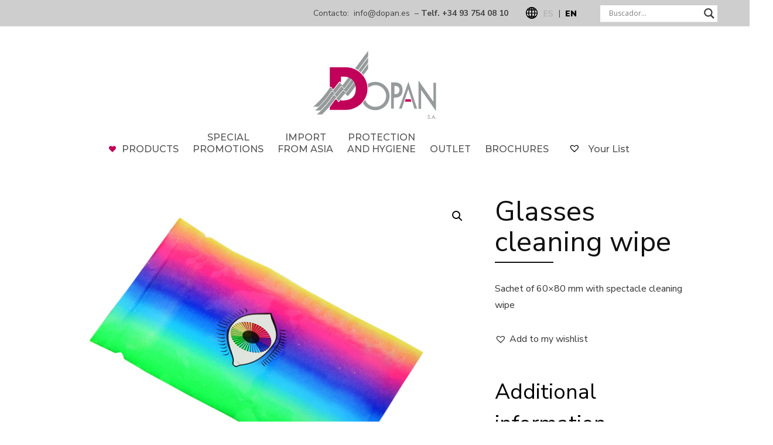

--- FILE ---
content_type: text/html; charset=UTF-8
request_url: https://dopan.es/en/shop/cosmetic/glasses-cleaning-wipe/
body_size: 28024
content:
<!DOCTYPE html>
<!-- Open HTML -->
<html lang="en-US">
	<!-- Open Head -->
	<head>
				<meta charset="UTF-8"/>

<meta name="viewport" content="width=device-width, initial-scale=1, maximum-scale=1">


<link rel="pingback" href="https://dopan.es/xmlrpc.php"/>


            <link rel="shortcut icon" href="https://dopan.es/wp-content/uploads/2020/09/favicon.png" />
    <meta name='robots' content='index, follow, max-image-preview:large, max-snippet:-1, max-video-preview:-1' />

	<!-- This site is optimized with the Yoast SEO plugin v26.5 - https://yoast.com/wordpress/plugins/seo/ -->
	<title>Glasses cleaning wipe - Dopan</title>
	<meta name="description" content="60 x 80 sachet containing glasses cleaning wipes.Possibility of four-colour printing.The size of the wipe is 160 x 135 mm." />
	<link rel="canonical" href="https://dopan.es/en/shop/cosmetic/glasses-cleaning-wipe/" />
	<meta property="og:locale" content="en_US" />
	<meta property="og:type" content="article" />
	<meta property="og:title" content="Glasses cleaning wipe - Dopan" />
	<meta property="og:description" content="60 x 80 sachet containing glasses cleaning wipes.Possibility of four-colour printing.The size of the wipe is 160 x 135 mm." />
	<meta property="og:url" content="https://dopan.es/en/shop/cosmetic/glasses-cleaning-wipe/" />
	<meta property="og:site_name" content="Dopan" />
	<meta property="article:modified_time" content="2021-11-21T19:30:40+00:00" />
	<meta property="og:image" content="https://dopan.es/wp-content/uploads/2020/09/S-230_b.jpg" />
	<meta property="og:image:width" content="700" />
	<meta property="og:image:height" content="490" />
	<meta property="og:image:type" content="image/jpeg" />
	<meta name="twitter:card" content="summary_large_image" />
	<meta name="twitter:label1" content="Est. reading time" />
	<meta name="twitter:data1" content="1 minute" />
	<script type="application/ld+json" class="yoast-schema-graph">{"@context":"https://schema.org","@graph":[{"@type":"WebPage","@id":"https://dopan.es/en/shop/cosmetic/glasses-cleaning-wipe/","url":"https://dopan.es/en/shop/cosmetic/glasses-cleaning-wipe/","name":"Glasses cleaning wipe - Dopan","isPartOf":{"@id":"https://dopan.es/en/#website"},"primaryImageOfPage":{"@id":"https://dopan.es/en/shop/cosmetic/glasses-cleaning-wipe/#primaryimage"},"image":{"@id":"https://dopan.es/en/shop/cosmetic/glasses-cleaning-wipe/#primaryimage"},"thumbnailUrl":"https://dopan.es/wp-content/uploads/2020/09/S-230_b.jpg","datePublished":"2021-05-05T12:05:17+00:00","dateModified":"2021-11-21T19:30:40+00:00","description":"60 x 80 sachet containing glasses cleaning wipes.Possibility of four-colour printing.The size of the wipe is 160 x 135 mm.","breadcrumb":{"@id":"https://dopan.es/en/shop/cosmetic/glasses-cleaning-wipe/#breadcrumb"},"inLanguage":"en-US","potentialAction":[{"@type":"ReadAction","target":["https://dopan.es/en/shop/cosmetic/glasses-cleaning-wipe/"]}]},{"@type":"ImageObject","inLanguage":"en-US","@id":"https://dopan.es/en/shop/cosmetic/glasses-cleaning-wipe/#primaryimage","url":"https://dopan.es/wp-content/uploads/2020/09/S-230_b.jpg","contentUrl":"https://dopan.es/wp-content/uploads/2020/09/S-230_b.jpg","width":700,"height":490},{"@type":"BreadcrumbList","@id":"https://dopan.es/en/shop/cosmetic/glasses-cleaning-wipe/#breadcrumb","itemListElement":[{"@type":"ListItem","position":1,"name":"Home","item":"https://dopan.es/en/"},{"@type":"ListItem","position":2,"name":"Shop","item":"https://dopan.es/shop/"},{"@type":"ListItem","position":3,"name":"Glasses cleaning wipe"}]},{"@type":"WebSite","@id":"https://dopan.es/en/#website","url":"https://dopan.es/en/","name":"Dopan","description":"Profesionales de la promoción publicitaria y regalos personalizados para empresas.","publisher":{"@id":"https://dopan.es/en/#organization"},"potentialAction":[{"@type":"SearchAction","target":{"@type":"EntryPoint","urlTemplate":"https://dopan.es/en/?s={search_term_string}"},"query-input":{"@type":"PropertyValueSpecification","valueRequired":true,"valueName":"search_term_string"}}],"inLanguage":"en-US"},{"@type":"Organization","@id":"https://dopan.es/en/#organization","name":"DOPAN, S.A.","url":"https://dopan.es/en/","logo":{"@type":"ImageObject","inLanguage":"en-US","@id":"https://dopan.es/en/#/schema/logo/image/","url":"https://dopan.es/wp-content/uploads/2020/09/dopan_logo.png","contentUrl":"https://dopan.es/wp-content/uploads/2020/09/dopan_logo.png","width":210,"height":116,"caption":"DOPAN, S.A."},"image":{"@id":"https://dopan.es/en/#/schema/logo/image/"}}]}</script>
	<!-- / Yoast SEO plugin. -->


<link rel='dns-prefetch' href='//fonts.googleapis.com' />
<link rel='preconnect' href='https://fonts.gstatic.com' crossorigin />
<link rel="alternate" type="application/rss+xml" title="Dopan &raquo; Feed" href="https://dopan.es/en/feed/" />
<link rel="alternate" type="application/rss+xml" title="Dopan &raquo; Comments Feed" href="https://dopan.es/en/comments/feed/" />
<link rel="alternate" type="application/rss+xml" title="Dopan &raquo; Glasses cleaning wipe Comments Feed" href="https://dopan.es/en/shop/cosmetic/glasses-cleaning-wipe/feed/" />
<link rel="alternate" title="oEmbed (JSON)" type="application/json+oembed" href="https://dopan.es/en/wp-json/oembed/1.0/embed?url=https%3A%2F%2Fdopan.es%2Fen%2Fshop%2Fcosmetic%2Fglasses-cleaning-wipe%2F" />
<link rel="alternate" title="oEmbed (XML)" type="text/xml+oembed" href="https://dopan.es/en/wp-json/oembed/1.0/embed?url=https%3A%2F%2Fdopan.es%2Fen%2Fshop%2Fcosmetic%2Fglasses-cleaning-wipe%2F&#038;format=xml" />
<style id='wp-img-auto-sizes-contain-inline-css' type='text/css'>
img:is([sizes=auto i],[sizes^="auto," i]){contain-intrinsic-size:3000px 1500px}
/*# sourceURL=wp-img-auto-sizes-contain-inline-css */
</style>
<link rel='stylesheet' id='vc_extensions_admin_individual_hotspot-css' property='stylesheet' href='https://dopan.es/wp-content/plugins/vc-extensions-hotspot/css/admin_icon.css?ver=6.9' type='text/css' media='all' />
<style id='wp-emoji-styles-inline-css' type='text/css'>

	img.wp-smiley, img.emoji {
		display: inline !important;
		border: none !important;
		box-shadow: none !important;
		height: 1em !important;
		width: 1em !important;
		margin: 0 0.07em !important;
		vertical-align: -0.1em !important;
		background: none !important;
		padding: 0 !important;
	}
/*# sourceURL=wp-emoji-styles-inline-css */
</style>
<link rel='stylesheet' id='wp-block-library-css' property='stylesheet' href='https://dopan.es/wp-includes/css/dist/block-library/style.min.css?ver=6.9' type='text/css' media='all' />
<style id='wp-block-image-inline-css' type='text/css'>
.wp-block-image>a,.wp-block-image>figure>a{display:inline-block}.wp-block-image img{box-sizing:border-box;height:auto;max-width:100%;vertical-align:bottom}@media not (prefers-reduced-motion){.wp-block-image img.hide{visibility:hidden}.wp-block-image img.show{animation:show-content-image .4s}}.wp-block-image[style*=border-radius] img,.wp-block-image[style*=border-radius]>a{border-radius:inherit}.wp-block-image.has-custom-border img{box-sizing:border-box}.wp-block-image.aligncenter{text-align:center}.wp-block-image.alignfull>a,.wp-block-image.alignwide>a{width:100%}.wp-block-image.alignfull img,.wp-block-image.alignwide img{height:auto;width:100%}.wp-block-image .aligncenter,.wp-block-image .alignleft,.wp-block-image .alignright,.wp-block-image.aligncenter,.wp-block-image.alignleft,.wp-block-image.alignright{display:table}.wp-block-image .aligncenter>figcaption,.wp-block-image .alignleft>figcaption,.wp-block-image .alignright>figcaption,.wp-block-image.aligncenter>figcaption,.wp-block-image.alignleft>figcaption,.wp-block-image.alignright>figcaption{caption-side:bottom;display:table-caption}.wp-block-image .alignleft{float:left;margin:.5em 1em .5em 0}.wp-block-image .alignright{float:right;margin:.5em 0 .5em 1em}.wp-block-image .aligncenter{margin-left:auto;margin-right:auto}.wp-block-image :where(figcaption){margin-bottom:1em;margin-top:.5em}.wp-block-image.is-style-circle-mask img{border-radius:9999px}@supports ((-webkit-mask-image:none) or (mask-image:none)) or (-webkit-mask-image:none){.wp-block-image.is-style-circle-mask img{border-radius:0;-webkit-mask-image:url('data:image/svg+xml;utf8,<svg viewBox="0 0 100 100" xmlns="http://www.w3.org/2000/svg"><circle cx="50" cy="50" r="50"/></svg>');mask-image:url('data:image/svg+xml;utf8,<svg viewBox="0 0 100 100" xmlns="http://www.w3.org/2000/svg"><circle cx="50" cy="50" r="50"/></svg>');mask-mode:alpha;-webkit-mask-position:center;mask-position:center;-webkit-mask-repeat:no-repeat;mask-repeat:no-repeat;-webkit-mask-size:contain;mask-size:contain}}:root :where(.wp-block-image.is-style-rounded img,.wp-block-image .is-style-rounded img){border-radius:9999px}.wp-block-image figure{margin:0}.wp-lightbox-container{display:flex;flex-direction:column;position:relative}.wp-lightbox-container img{cursor:zoom-in}.wp-lightbox-container img:hover+button{opacity:1}.wp-lightbox-container button{align-items:center;backdrop-filter:blur(16px) saturate(180%);background-color:#5a5a5a40;border:none;border-radius:4px;cursor:zoom-in;display:flex;height:20px;justify-content:center;opacity:0;padding:0;position:absolute;right:16px;text-align:center;top:16px;width:20px;z-index:100}@media not (prefers-reduced-motion){.wp-lightbox-container button{transition:opacity .2s ease}}.wp-lightbox-container button:focus-visible{outline:3px auto #5a5a5a40;outline:3px auto -webkit-focus-ring-color;outline-offset:3px}.wp-lightbox-container button:hover{cursor:pointer;opacity:1}.wp-lightbox-container button:focus{opacity:1}.wp-lightbox-container button:focus,.wp-lightbox-container button:hover,.wp-lightbox-container button:not(:hover):not(:active):not(.has-background){background-color:#5a5a5a40;border:none}.wp-lightbox-overlay{box-sizing:border-box;cursor:zoom-out;height:100vh;left:0;overflow:hidden;position:fixed;top:0;visibility:hidden;width:100%;z-index:100000}.wp-lightbox-overlay .close-button{align-items:center;cursor:pointer;display:flex;justify-content:center;min-height:40px;min-width:40px;padding:0;position:absolute;right:calc(env(safe-area-inset-right) + 16px);top:calc(env(safe-area-inset-top) + 16px);z-index:5000000}.wp-lightbox-overlay .close-button:focus,.wp-lightbox-overlay .close-button:hover,.wp-lightbox-overlay .close-button:not(:hover):not(:active):not(.has-background){background:none;border:none}.wp-lightbox-overlay .lightbox-image-container{height:var(--wp--lightbox-container-height);left:50%;overflow:hidden;position:absolute;top:50%;transform:translate(-50%,-50%);transform-origin:top left;width:var(--wp--lightbox-container-width);z-index:9999999999}.wp-lightbox-overlay .wp-block-image{align-items:center;box-sizing:border-box;display:flex;height:100%;justify-content:center;margin:0;position:relative;transform-origin:0 0;width:100%;z-index:3000000}.wp-lightbox-overlay .wp-block-image img{height:var(--wp--lightbox-image-height);min-height:var(--wp--lightbox-image-height);min-width:var(--wp--lightbox-image-width);width:var(--wp--lightbox-image-width)}.wp-lightbox-overlay .wp-block-image figcaption{display:none}.wp-lightbox-overlay button{background:none;border:none}.wp-lightbox-overlay .scrim{background-color:#fff;height:100%;opacity:.9;position:absolute;width:100%;z-index:2000000}.wp-lightbox-overlay.active{visibility:visible}@media not (prefers-reduced-motion){.wp-lightbox-overlay.active{animation:turn-on-visibility .25s both}.wp-lightbox-overlay.active img{animation:turn-on-visibility .35s both}.wp-lightbox-overlay.show-closing-animation:not(.active){animation:turn-off-visibility .35s both}.wp-lightbox-overlay.show-closing-animation:not(.active) img{animation:turn-off-visibility .25s both}.wp-lightbox-overlay.zoom.active{animation:none;opacity:1;visibility:visible}.wp-lightbox-overlay.zoom.active .lightbox-image-container{animation:lightbox-zoom-in .4s}.wp-lightbox-overlay.zoom.active .lightbox-image-container img{animation:none}.wp-lightbox-overlay.zoom.active .scrim{animation:turn-on-visibility .4s forwards}.wp-lightbox-overlay.zoom.show-closing-animation:not(.active){animation:none}.wp-lightbox-overlay.zoom.show-closing-animation:not(.active) .lightbox-image-container{animation:lightbox-zoom-out .4s}.wp-lightbox-overlay.zoom.show-closing-animation:not(.active) .lightbox-image-container img{animation:none}.wp-lightbox-overlay.zoom.show-closing-animation:not(.active) .scrim{animation:turn-off-visibility .4s forwards}}@keyframes show-content-image{0%{visibility:hidden}99%{visibility:hidden}to{visibility:visible}}@keyframes turn-on-visibility{0%{opacity:0}to{opacity:1}}@keyframes turn-off-visibility{0%{opacity:1;visibility:visible}99%{opacity:0;visibility:visible}to{opacity:0;visibility:hidden}}@keyframes lightbox-zoom-in{0%{transform:translate(calc((-100vw + var(--wp--lightbox-scrollbar-width))/2 + var(--wp--lightbox-initial-left-position)),calc(-50vh + var(--wp--lightbox-initial-top-position))) scale(var(--wp--lightbox-scale))}to{transform:translate(-50%,-50%) scale(1)}}@keyframes lightbox-zoom-out{0%{transform:translate(-50%,-50%) scale(1);visibility:visible}99%{visibility:visible}to{transform:translate(calc((-100vw + var(--wp--lightbox-scrollbar-width))/2 + var(--wp--lightbox-initial-left-position)),calc(-50vh + var(--wp--lightbox-initial-top-position))) scale(var(--wp--lightbox-scale));visibility:hidden}}
/*# sourceURL=https://dopan.es/wp-includes/blocks/image/style.min.css */
</style>
<link rel='stylesheet' id='wc-blocks-style-css' property='stylesheet' href='https://dopan.es/wp-content/plugins/woocommerce/assets/client/blocks/wc-blocks.css?ver=wc-10.1.2' type='text/css' media='all' />
<style id='global-styles-inline-css' type='text/css'>
:root{--wp--preset--aspect-ratio--square: 1;--wp--preset--aspect-ratio--4-3: 4/3;--wp--preset--aspect-ratio--3-4: 3/4;--wp--preset--aspect-ratio--3-2: 3/2;--wp--preset--aspect-ratio--2-3: 2/3;--wp--preset--aspect-ratio--16-9: 16/9;--wp--preset--aspect-ratio--9-16: 9/16;--wp--preset--color--black: #000000;--wp--preset--color--cyan-bluish-gray: #abb8c3;--wp--preset--color--white: #ffffff;--wp--preset--color--pale-pink: #f78da7;--wp--preset--color--vivid-red: #cf2e2e;--wp--preset--color--luminous-vivid-orange: #ff6900;--wp--preset--color--luminous-vivid-amber: #fcb900;--wp--preset--color--light-green-cyan: #7bdcb5;--wp--preset--color--vivid-green-cyan: #00d084;--wp--preset--color--pale-cyan-blue: #8ed1fc;--wp--preset--color--vivid-cyan-blue: #0693e3;--wp--preset--color--vivid-purple: #9b51e0;--wp--preset--gradient--vivid-cyan-blue-to-vivid-purple: linear-gradient(135deg,rgb(6,147,227) 0%,rgb(155,81,224) 100%);--wp--preset--gradient--light-green-cyan-to-vivid-green-cyan: linear-gradient(135deg,rgb(122,220,180) 0%,rgb(0,208,130) 100%);--wp--preset--gradient--luminous-vivid-amber-to-luminous-vivid-orange: linear-gradient(135deg,rgb(252,185,0) 0%,rgb(255,105,0) 100%);--wp--preset--gradient--luminous-vivid-orange-to-vivid-red: linear-gradient(135deg,rgb(255,105,0) 0%,rgb(207,46,46) 100%);--wp--preset--gradient--very-light-gray-to-cyan-bluish-gray: linear-gradient(135deg,rgb(238,238,238) 0%,rgb(169,184,195) 100%);--wp--preset--gradient--cool-to-warm-spectrum: linear-gradient(135deg,rgb(74,234,220) 0%,rgb(151,120,209) 20%,rgb(207,42,186) 40%,rgb(238,44,130) 60%,rgb(251,105,98) 80%,rgb(254,248,76) 100%);--wp--preset--gradient--blush-light-purple: linear-gradient(135deg,rgb(255,206,236) 0%,rgb(152,150,240) 100%);--wp--preset--gradient--blush-bordeaux: linear-gradient(135deg,rgb(254,205,165) 0%,rgb(254,45,45) 50%,rgb(107,0,62) 100%);--wp--preset--gradient--luminous-dusk: linear-gradient(135deg,rgb(255,203,112) 0%,rgb(199,81,192) 50%,rgb(65,88,208) 100%);--wp--preset--gradient--pale-ocean: linear-gradient(135deg,rgb(255,245,203) 0%,rgb(182,227,212) 50%,rgb(51,167,181) 100%);--wp--preset--gradient--electric-grass: linear-gradient(135deg,rgb(202,248,128) 0%,rgb(113,206,126) 100%);--wp--preset--gradient--midnight: linear-gradient(135deg,rgb(2,3,129) 0%,rgb(40,116,252) 100%);--wp--preset--font-size--small: 13px;--wp--preset--font-size--medium: 20px;--wp--preset--font-size--large: 36px;--wp--preset--font-size--x-large: 42px;--wp--preset--spacing--20: 0.44rem;--wp--preset--spacing--30: 0.67rem;--wp--preset--spacing--40: 1rem;--wp--preset--spacing--50: 1.5rem;--wp--preset--spacing--60: 2.25rem;--wp--preset--spacing--70: 3.38rem;--wp--preset--spacing--80: 5.06rem;--wp--preset--shadow--natural: 6px 6px 9px rgba(0, 0, 0, 0.2);--wp--preset--shadow--deep: 12px 12px 50px rgba(0, 0, 0, 0.4);--wp--preset--shadow--sharp: 6px 6px 0px rgba(0, 0, 0, 0.2);--wp--preset--shadow--outlined: 6px 6px 0px -3px rgb(255, 255, 255), 6px 6px rgb(0, 0, 0);--wp--preset--shadow--crisp: 6px 6px 0px rgb(0, 0, 0);}:where(.is-layout-flex){gap: 0.5em;}:where(.is-layout-grid){gap: 0.5em;}body .is-layout-flex{display: flex;}.is-layout-flex{flex-wrap: wrap;align-items: center;}.is-layout-flex > :is(*, div){margin: 0;}body .is-layout-grid{display: grid;}.is-layout-grid > :is(*, div){margin: 0;}:where(.wp-block-columns.is-layout-flex){gap: 2em;}:where(.wp-block-columns.is-layout-grid){gap: 2em;}:where(.wp-block-post-template.is-layout-flex){gap: 1.25em;}:where(.wp-block-post-template.is-layout-grid){gap: 1.25em;}.has-black-color{color: var(--wp--preset--color--black) !important;}.has-cyan-bluish-gray-color{color: var(--wp--preset--color--cyan-bluish-gray) !important;}.has-white-color{color: var(--wp--preset--color--white) !important;}.has-pale-pink-color{color: var(--wp--preset--color--pale-pink) !important;}.has-vivid-red-color{color: var(--wp--preset--color--vivid-red) !important;}.has-luminous-vivid-orange-color{color: var(--wp--preset--color--luminous-vivid-orange) !important;}.has-luminous-vivid-amber-color{color: var(--wp--preset--color--luminous-vivid-amber) !important;}.has-light-green-cyan-color{color: var(--wp--preset--color--light-green-cyan) !important;}.has-vivid-green-cyan-color{color: var(--wp--preset--color--vivid-green-cyan) !important;}.has-pale-cyan-blue-color{color: var(--wp--preset--color--pale-cyan-blue) !important;}.has-vivid-cyan-blue-color{color: var(--wp--preset--color--vivid-cyan-blue) !important;}.has-vivid-purple-color{color: var(--wp--preset--color--vivid-purple) !important;}.has-black-background-color{background-color: var(--wp--preset--color--black) !important;}.has-cyan-bluish-gray-background-color{background-color: var(--wp--preset--color--cyan-bluish-gray) !important;}.has-white-background-color{background-color: var(--wp--preset--color--white) !important;}.has-pale-pink-background-color{background-color: var(--wp--preset--color--pale-pink) !important;}.has-vivid-red-background-color{background-color: var(--wp--preset--color--vivid-red) !important;}.has-luminous-vivid-orange-background-color{background-color: var(--wp--preset--color--luminous-vivid-orange) !important;}.has-luminous-vivid-amber-background-color{background-color: var(--wp--preset--color--luminous-vivid-amber) !important;}.has-light-green-cyan-background-color{background-color: var(--wp--preset--color--light-green-cyan) !important;}.has-vivid-green-cyan-background-color{background-color: var(--wp--preset--color--vivid-green-cyan) !important;}.has-pale-cyan-blue-background-color{background-color: var(--wp--preset--color--pale-cyan-blue) !important;}.has-vivid-cyan-blue-background-color{background-color: var(--wp--preset--color--vivid-cyan-blue) !important;}.has-vivid-purple-background-color{background-color: var(--wp--preset--color--vivid-purple) !important;}.has-black-border-color{border-color: var(--wp--preset--color--black) !important;}.has-cyan-bluish-gray-border-color{border-color: var(--wp--preset--color--cyan-bluish-gray) !important;}.has-white-border-color{border-color: var(--wp--preset--color--white) !important;}.has-pale-pink-border-color{border-color: var(--wp--preset--color--pale-pink) !important;}.has-vivid-red-border-color{border-color: var(--wp--preset--color--vivid-red) !important;}.has-luminous-vivid-orange-border-color{border-color: var(--wp--preset--color--luminous-vivid-orange) !important;}.has-luminous-vivid-amber-border-color{border-color: var(--wp--preset--color--luminous-vivid-amber) !important;}.has-light-green-cyan-border-color{border-color: var(--wp--preset--color--light-green-cyan) !important;}.has-vivid-green-cyan-border-color{border-color: var(--wp--preset--color--vivid-green-cyan) !important;}.has-pale-cyan-blue-border-color{border-color: var(--wp--preset--color--pale-cyan-blue) !important;}.has-vivid-cyan-blue-border-color{border-color: var(--wp--preset--color--vivid-cyan-blue) !important;}.has-vivid-purple-border-color{border-color: var(--wp--preset--color--vivid-purple) !important;}.has-vivid-cyan-blue-to-vivid-purple-gradient-background{background: var(--wp--preset--gradient--vivid-cyan-blue-to-vivid-purple) !important;}.has-light-green-cyan-to-vivid-green-cyan-gradient-background{background: var(--wp--preset--gradient--light-green-cyan-to-vivid-green-cyan) !important;}.has-luminous-vivid-amber-to-luminous-vivid-orange-gradient-background{background: var(--wp--preset--gradient--luminous-vivid-amber-to-luminous-vivid-orange) !important;}.has-luminous-vivid-orange-to-vivid-red-gradient-background{background: var(--wp--preset--gradient--luminous-vivid-orange-to-vivid-red) !important;}.has-very-light-gray-to-cyan-bluish-gray-gradient-background{background: var(--wp--preset--gradient--very-light-gray-to-cyan-bluish-gray) !important;}.has-cool-to-warm-spectrum-gradient-background{background: var(--wp--preset--gradient--cool-to-warm-spectrum) !important;}.has-blush-light-purple-gradient-background{background: var(--wp--preset--gradient--blush-light-purple) !important;}.has-blush-bordeaux-gradient-background{background: var(--wp--preset--gradient--blush-bordeaux) !important;}.has-luminous-dusk-gradient-background{background: var(--wp--preset--gradient--luminous-dusk) !important;}.has-pale-ocean-gradient-background{background: var(--wp--preset--gradient--pale-ocean) !important;}.has-electric-grass-gradient-background{background: var(--wp--preset--gradient--electric-grass) !important;}.has-midnight-gradient-background{background: var(--wp--preset--gradient--midnight) !important;}.has-small-font-size{font-size: var(--wp--preset--font-size--small) !important;}.has-medium-font-size{font-size: var(--wp--preset--font-size--medium) !important;}.has-large-font-size{font-size: var(--wp--preset--font-size--large) !important;}.has-x-large-font-size{font-size: var(--wp--preset--font-size--x-large) !important;}
/*# sourceURL=global-styles-inline-css */
</style>

<style id='classic-theme-styles-inline-css' type='text/css'>
/*! This file is auto-generated */
.wp-block-button__link{color:#fff;background-color:#32373c;border-radius:9999px;box-shadow:none;text-decoration:none;padding:calc(.667em + 2px) calc(1.333em + 2px);font-size:1.125em}.wp-block-file__button{background:#32373c;color:#fff;text-decoration:none}
/*# sourceURL=/wp-includes/css/classic-themes.min.css */
</style>
<link rel='stylesheet' id='contact-form-7-css' property='stylesheet' href='https://dopan.es/wp-content/plugins/contact-form-7/includes/css/styles.css?ver=6.1.4' type='text/css' media='all' />
<link rel='stylesheet' id='wpmenucart-icons-css' property='stylesheet' href='https://dopan.es/wp-content/plugins/woocommerce-menu-bar-cart/assets/css/wpmenucart-icons.min.css?ver=2.14.12' type='text/css' media='all' />
<style id='wpmenucart-icons-inline-css' type='text/css'>
@font-face{font-family:WPMenuCart;src:url(https://dopan.es/wp-content/plugins/woocommerce-menu-bar-cart/assets/fonts/WPMenuCart.eot);src:url(https://dopan.es/wp-content/plugins/woocommerce-menu-bar-cart/assets/fonts/WPMenuCart.eot?#iefix) format('embedded-opentype'),url(https://dopan.es/wp-content/plugins/woocommerce-menu-bar-cart/assets/fonts/WPMenuCart.woff2) format('woff2'),url(https://dopan.es/wp-content/plugins/woocommerce-menu-bar-cart/assets/fonts/WPMenuCart.woff) format('woff'),url(https://dopan.es/wp-content/plugins/woocommerce-menu-bar-cart/assets/fonts/WPMenuCart.ttf) format('truetype'),url(https://dopan.es/wp-content/plugins/woocommerce-menu-bar-cart/assets/fonts/WPMenuCart.svg#WPMenuCart) format('svg');font-weight:400;font-style:normal;font-display:swap}
/*# sourceURL=wpmenucart-icons-inline-css */
</style>
<link rel='stylesheet' id='wpmenucart-css' property='stylesheet' href='https://dopan.es/wp-content/plugins/woocommerce-menu-bar-cart/assets/css/wpmenucart-main.min.css?ver=2.14.12' type='text/css' media='all' />
<style id='wpmenucart-inline-css' type='text/css'>
.et-cart-info { display:none !important; } .site-header-cart { display:none !important; }
/*# sourceURL=wpmenucart-inline-css */
</style>
<link rel='stylesheet' id='photoswipe-css' property='stylesheet' href='https://dopan.es/wp-content/plugins/woocommerce/assets/css/photoswipe/photoswipe.min.css?ver=10.1.2' type='text/css' media='all' />
<link rel='stylesheet' id='photoswipe-default-skin-css' property='stylesheet' href='https://dopan.es/wp-content/plugins/woocommerce/assets/css/photoswipe/default-skin/default-skin.min.css?ver=10.1.2' type='text/css' media='all' />
<link rel='stylesheet' id='woocommerce-layout-css' property='stylesheet' href='https://dopan.es/wp-content/plugins/woocommerce/assets/css/woocommerce-layout.css?ver=10.1.2' type='text/css' media='all' />
<link rel='stylesheet' id='woocommerce-smallscreen-css' property='stylesheet' href='https://dopan.es/wp-content/plugins/woocommerce/assets/css/woocommerce-smallscreen.css?ver=10.1.2' type='text/css' media='only screen and (max-width: 768px)' />
<link rel='stylesheet' id='woocommerce-general-css' property='stylesheet' href='https://dopan.es/wp-content/plugins/woocommerce/assets/css/woocommerce.css?ver=10.1.2' type='text/css' media='all' />
<style id='woocommerce-inline-inline-css' type='text/css'>
.woocommerce form .form-row .required { visibility: visible; }
/*# sourceURL=woocommerce-inline-inline-css */
</style>
<link rel='stylesheet' id='wpml-legacy-horizontal-list-0-css' property='stylesheet' href='https://dopan.es/wp-content/plugins/sitepress-multilingual-cms/templates/language-switchers/legacy-list-horizontal/style.min.css?ver=1' type='text/css' media='all' />
<style id='wpml-legacy-horizontal-list-0-inline-css' type='text/css'>
.wpml-ls-statics-shortcode_actions a, .wpml-ls-statics-shortcode_actions .wpml-ls-sub-menu a, .wpml-ls-statics-shortcode_actions .wpml-ls-sub-menu a:link, .wpml-ls-statics-shortcode_actions li:not(.wpml-ls-current-language) .wpml-ls-link, .wpml-ls-statics-shortcode_actions li:not(.wpml-ls-current-language) .wpml-ls-link:link {color:#aaaaaa;}.wpml-ls-statics-shortcode_actions .wpml-ls-sub-menu a:hover,.wpml-ls-statics-shortcode_actions .wpml-ls-sub-menu a:focus, .wpml-ls-statics-shortcode_actions .wpml-ls-sub-menu a:link:hover, .wpml-ls-statics-shortcode_actions .wpml-ls-sub-menu a:link:focus {color:#000000;}.wpml-ls-statics-shortcode_actions .wpml-ls-current-language > a {color:#444444;}.wpml-ls-statics-shortcode_actions .wpml-ls-current-language:hover>a, .wpml-ls-statics-shortcode_actions .wpml-ls-current-language>a:focus {color:#000000;}
/*# sourceURL=wpml-legacy-horizontal-list-0-inline-css */
</style>
<link rel='stylesheet' id='brands-styles-css' property='stylesheet' href='https://dopan.es/wp-content/plugins/woocommerce/assets/css/brands.css?ver=10.1.2' type='text/css' media='all' />
<link rel='preload' as='font' type='font/woff2' crossorigin='anonymous' id='tinvwl-webfont-font-css' property='stylesheet' href='https://dopan.es/wp-content/plugins/ti-woocommerce-wishlist/assets/fonts/tinvwl-webfont.woff2?ver=xu2uyi'  media='all' />
<link rel='stylesheet' id='tinvwl-webfont-css' property='stylesheet' href='https://dopan.es/wp-content/plugins/ti-woocommerce-wishlist/assets/css/webfont.min.css?ver=2.10.0' type='text/css' media='all' />
<link rel='stylesheet' id='tinvwl-css' property='stylesheet' href='https://dopan.es/wp-content/plugins/ti-woocommerce-wishlist/assets/css/public.min.css?ver=2.10.0' type='text/css' media='all' />
<link rel='stylesheet' id='redux-extendify-styles-css' property='stylesheet' href='https://dopan.es/wp-content/themes/yolo-rubino/framework/core/ReduxCore/assets/css/extendify-utilities.css?ver=4.4.0' type='text/css' media='all' />
<link rel='stylesheet' id='yolo-megamenu-animate-css' property='stylesheet' href='https://dopan.es/wp-content/themes/yolo-rubino/framework/core/megamenu/assets/css/animate.css' type='text/css' media='all' />
<link rel='stylesheet' id='bootstrap-css' property='stylesheet' href='https://dopan.es/wp-content/themes/yolo-rubino/assets/plugins/bootstrap/css/bootstrap.min.css' type='text/css' media='all' />
<link rel='stylesheet' id='font-awesome-css' property='stylesheet' href='https://dopan.es/wp-content/themes/yolo-rubino/assets/plugins/fonts-awesome/css/font-awesome.min.css' type='text/css' media='all' />
<link rel='stylesheet' id='font-awesome-5-css' property='stylesheet' href='https://dopan.es/wp-content/plugins/breadcrumb/assets/admin/css/fontawesome.css?ver=6.9' type='text/css' media='all' />
<link rel='stylesheet' id='ionicon-font-css' property='stylesheet' href='https://dopan.es/wp-content/themes/yolo-rubino/assets/plugins/ionicons/fonts/ionicons.css' type='text/css' media='all' />
<link rel='stylesheet' id='elegant-font-css' property='stylesheet' href='https://dopan.es/wp-content/themes/yolo-rubino/assets/plugins/elegant-font/css/style.css' type='text/css' media='all' />
<link rel='stylesheet' id='prettyPhoto-css' property='stylesheet' href='https://dopan.es/wp-content/plugins/yolo-rubino-framework//assets/plugins/prettyPhoto/css/prettyPhoto.min.css?ver=6.9' type='text/css' media='all' />
<link rel='stylesheet' id='slick-css' property='stylesheet' href='https://dopan.es/wp-content/plugins/yolo-rubino-framework//assets/plugins/slick/slick.css?ver=6.9' type='text/css' media='all' />
<link rel='stylesheet' id='yolo-framework-style-css' property='stylesheet' href='https://dopan.es/wp-content/themes/yolo-rubino/assets/css/yolo.css' type='text/css' media='all' />
<link rel='stylesheet' id='yolo-custom-style-css' property='stylesheet' href='https://dopan.es/wp-content/uploads/yolo-custom-css/custom-style.css' type='text/css' media='all' />
<link rel='stylesheet' id='yolo-style-css' property='stylesheet' href='https://dopan.es/wp-content/themes/yolo-rubino/style.css' type='text/css' media='all' />
<link rel='stylesheet' id='wpdreams-asl-basic-css' property='stylesheet' href='https://dopan.es/wp-content/plugins/ajax-search-lite/css/style.basic.css?ver=4.13.2' type='text/css' media='all' />
<style id='wpdreams-asl-basic-inline-css' type='text/css'>

					div[id*='ajaxsearchlitesettings'].searchsettings .asl_option_inner label {
						font-size: 0px !important;
						color: rgba(0, 0, 0, 0);
					}
					div[id*='ajaxsearchlitesettings'].searchsettings .asl_option_inner label:after {
						font-size: 11px !important;
						position: absolute;
						top: 0;
						left: 0;
						z-index: 1;
					}
					.asl_w_container {
						width: 100%;
						margin: 0px 0px 0px 0px;
						min-width: 200px;
					}
					div[id*='ajaxsearchlite'].asl_m {
						width: 100%;
					}
					div[id*='ajaxsearchliteres'].wpdreams_asl_results div.resdrg span.highlighted {
						font-weight: bold;
						color: rgba(217, 49, 43, 1);
						background-color: rgba(238, 238, 238, 1);
					}
					div[id*='ajaxsearchliteres'].wpdreams_asl_results .results img.asl_image {
						width: 70px;
						height: 70px;
						object-fit: cover;
					}
					div[id*='ajaxsearchlite'].asl_r .results {
						max-height: none;
					}
					div[id*='ajaxsearchlite'].asl_r {
						position: absolute;
					}
				
						div.asl_r.asl_w.vertical .results .item::after {
							display: block;
							position: absolute;
							bottom: 0;
							content: '';
							height: 1px;
							width: 100%;
							background: #D8D8D8;
						}
						div.asl_r.asl_w.vertical .results .item.asl_last_item::after {
							display: none;
						}
					
/*# sourceURL=wpdreams-asl-basic-inline-css */
</style>
<link rel='stylesheet' id='wpdreams-asl-instance-css' property='stylesheet' href='https://dopan.es/wp-content/plugins/ajax-search-lite/css/style-underline.css?ver=4.13.2' type='text/css' media='all' />
<link rel='stylesheet' id='ylp-product-css' property='stylesheet' href='https://dopan.es/wp-content/plugins/yl_products_layouts_rubino/assets/css/yl_product.css?ver=6.9' type='text/css' media='all' />
<link rel='stylesheet' id='bootstrap-tooltip-css' property='stylesheet' href='https://dopan.es/wp-content/plugins/yl_products_layouts_rubino/assets/plugins/bootstrap/css/tooltip.css?ver=6.9' type='text/css' media='all' />
<link rel="preload" as="style" href="https://fonts.googleapis.com/css?family=Nunito%20Sans:200,300,400,600,700,800,900,200italic,300italic,400italic,600italic,700italic,800italic,900italic%7CSource%20Sans%20Pro:200,300,400,600,700,900,200italic,300italic,400italic,600italic,700italic,900italic%7CMontserrat:500&#038;subset=latin&#038;display=swap&#038;ver=1747244867" /><link rel="stylesheet" href="https://fonts.googleapis.com/css?family=Nunito%20Sans:200,300,400,600,700,800,900,200italic,300italic,400italic,600italic,700italic,800italic,900italic%7CSource%20Sans%20Pro:200,300,400,600,700,900,200italic,300italic,400italic,600italic,700italic,900italic%7CMontserrat:500&#038;subset=latin&#038;display=swap&#038;ver=1747244867" media="print" onload="this.media='all'"><noscript><link rel="stylesheet" href="https://fonts.googleapis.com/css?family=Nunito%20Sans:200,300,400,600,700,800,900,200italic,300italic,400italic,600italic,700italic,800italic,900italic%7CSource%20Sans%20Pro:200,300,400,600,700,900,200italic,300italic,400italic,600italic,700italic,900italic%7CMontserrat:500&#038;subset=latin&#038;display=swap&#038;ver=1747244867" /></noscript><link rel='stylesheet' id='child-style-css' property='stylesheet' href='https://dopan.es/wp-content/themes/yolo-rubino-child/style.css?ver=6.9' type='text/css' media='all' />
<script type="text/template" id="tmpl-variation-template">
	<div class="woocommerce-variation-description">{{{ data.variation.variation_description }}}</div>
	<div class="woocommerce-variation-price">{{{ data.variation.price_html }}}</div>
	<div class="woocommerce-variation-availability">{{{ data.variation.availability_html }}}</div>
</script>
<script type="text/template" id="tmpl-unavailable-variation-template">
	<p role="alert">Sorry, this product is unavailable. Please choose a different combination.</p>
</script>
<script type="text/javascript" src="https://dopan.es/wp-includes/js/jquery/jquery.min.js?ver=3.7.1" id="jquery-core-js"></script>
<script type="text/javascript" src="https://dopan.es/wp-includes/js/jquery/jquery-migrate.min.js?ver=3.4.1" id="jquery-migrate-js"></script>
<script type="text/javascript" src="https://dopan.es/wp-content/plugins/woocommerce/assets/js/zoom/jquery.zoom.min.js?ver=1.7.21-wc.10.1.2" id="zoom-js" defer="defer" data-wp-strategy="defer"></script>
<script type="text/javascript" src="https://dopan.es/wp-content/plugins/woocommerce/assets/js/flexslider/jquery.flexslider.min.js?ver=2.7.2-wc.10.1.2" id="flexslider-js" defer="defer" data-wp-strategy="defer"></script>
<script type="text/javascript" src="https://dopan.es/wp-content/plugins/woocommerce/assets/js/photoswipe/photoswipe.min.js?ver=4.1.1-wc.10.1.2" id="photoswipe-js" defer="defer" data-wp-strategy="defer"></script>
<script type="text/javascript" src="https://dopan.es/wp-content/plugins/woocommerce/assets/js/photoswipe/photoswipe-ui-default.min.js?ver=4.1.1-wc.10.1.2" id="photoswipe-ui-default-js" defer="defer" data-wp-strategy="defer"></script>
<script type="text/javascript" id="wc-single-product-js-extra">
/* <![CDATA[ */
var wc_single_product_params = {"i18n_required_rating_text":"Please select a rating","i18n_rating_options":["1 of 5 stars","2 of 5 stars","3 of 5 stars","4 of 5 stars","5 of 5 stars"],"i18n_product_gallery_trigger_text":"View full-screen image gallery","review_rating_required":"yes","flexslider":{"rtl":false,"animation":"slide","smoothHeight":true,"directionNav":false,"controlNav":"thumbnails","slideshow":false,"animationSpeed":500,"animationLoop":false,"allowOneSlide":false},"zoom_enabled":"1","zoom_options":[],"photoswipe_enabled":"1","photoswipe_options":{"shareEl":false,"closeOnScroll":false,"history":false,"hideAnimationDuration":0,"showAnimationDuration":0},"flexslider_enabled":"1"};
//# sourceURL=wc-single-product-js-extra
/* ]]> */
</script>
<script type="text/javascript" src="https://dopan.es/wp-content/plugins/woocommerce/assets/js/frontend/single-product.min.js?ver=10.1.2" id="wc-single-product-js" defer="defer" data-wp-strategy="defer"></script>
<script type="text/javascript" src="https://dopan.es/wp-content/plugins/woocommerce/assets/js/jquery-blockui/jquery.blockUI.min.js?ver=2.7.0-wc.10.1.2" id="jquery-blockui-js" data-wp-strategy="defer"></script>
<script type="text/javascript" src="https://dopan.es/wp-content/plugins/woocommerce/assets/js/js-cookie/js.cookie.min.js?ver=2.1.4-wc.10.1.2" id="js-cookie-js" data-wp-strategy="defer"></script>
<script type="text/javascript" id="woocommerce-js-extra">
/* <![CDATA[ */
var woocommerce_params = {"ajax_url":"/wp-admin/admin-ajax.php?lang=en","wc_ajax_url":"/en/?wc-ajax=%%endpoint%%","i18n_password_show":"Show password","i18n_password_hide":"Hide password"};
//# sourceURL=woocommerce-js-extra
/* ]]> */
</script>
<script type="text/javascript" src="https://dopan.es/wp-content/plugins/woocommerce/assets/js/frontend/woocommerce.min.js?ver=10.1.2" id="woocommerce-js" defer="defer" data-wp-strategy="defer"></script>
<script type="text/javascript" src="https://dopan.es/wp-includes/js/underscore.min.js?ver=1.13.7" id="underscore-js"></script>
<script type="text/javascript" id="wp-util-js-extra">
/* <![CDATA[ */
var _wpUtilSettings = {"ajax":{"url":"/wp-admin/admin-ajax.php"}};
//# sourceURL=wp-util-js-extra
/* ]]> */
</script>
<script type="text/javascript" src="https://dopan.es/wp-includes/js/wp-util.min.js?ver=6.9" id="wp-util-js"></script>
<script type="text/javascript" id="wc-add-to-cart-variation-js-extra">
/* <![CDATA[ */
var wc_add_to_cart_variation_params = {"wc_ajax_url":"/en/?wc-ajax=%%endpoint%%","i18n_no_matching_variations_text":"Sorry, no products matched your selection. Please choose a different combination.","i18n_make_a_selection_text":"Please select some product options before adding this product to your cart.","i18n_unavailable_text":"Sorry, this product is unavailable. Please choose a different combination.","i18n_reset_alert_text":"Your selection has been reset. Please select some product options before adding this product to your cart."};
//# sourceURL=wc-add-to-cart-variation-js-extra
/* ]]> */
</script>
<script type="text/javascript" src="https://dopan.es/wp-content/plugins/woocommerce/assets/js/frontend/add-to-cart-variation.min.js?ver=10.1.2" id="wc-add-to-cart-variation-js" defer="defer" data-wp-strategy="defer"></script>
<script type="text/javascript" src="https://dopan.es/wp-content/plugins/js_composer/assets/lib/vendor/node_modules/isotope-layout/dist/isotope.pkgd.min.js?ver=8.4.1" id="isotope-js"></script>
<script type="text/javascript" id="ylp-woo-js-extra">
/* <![CDATA[ */
var ylp_ln10 = {"product_compare":"Compare","product_wishList":"WishList","product_wishList_added":"Browse WishList","product_quickview":"Quick View","product_addtocart":"Add To Cart","product_viewcart":"View Cart","enter_keyword":"Please enter keyword to search","infinite_scroll_end_msg":"All posts displayed","ajax_msgText":"\u003Cdiv class=\"double-bounce1\"\u003E\u003C/div\u003E\u003Cdiv class=\"double-bounce2\"\u003E\u003C/div\u003E","result_not_found":"Result not found"};
//# sourceURL=ylp-woo-js-extra
/* ]]> */
</script>
<script type="text/javascript" src="https://dopan.es/wp-content/plugins/yl_products_layouts_rubino/assets/js/ylp_product.js" id="ylp-woo-js"></script>
<script></script><link rel="https://api.w.org/" href="https://dopan.es/en/wp-json/" /><link rel="alternate" title="JSON" type="application/json" href="https://dopan.es/en/wp-json/wp/v2/product/9662" /><link rel="EditURI" type="application/rsd+xml" title="RSD" href="https://dopan.es/xmlrpc.php?rsd" />
<meta name="generator" content="WordPress 6.9" />
<meta name="generator" content="WooCommerce 10.1.2" />
<link rel='shortlink' href='https://dopan.es/en/?p=9662' />
<meta name="generator" content="WPML ver:4.8.1 stt:1,2;" />
<meta name="generator" content="Redux 4.4.0" /><style type="text/css" data-type="vc_shortcodes-custom-css">.vc_custom_1618255917027{border-top-width: 1px !important;padding-top: 2% !important;padding-bottom: 2% !important;background-image: url(https://dopan.es/wp-content/uploads/2021/04/bg-footer-01b-1.jpg?id=5165) !important;background-position: center !important;background-repeat: no-repeat !important;background-size: cover !important;border-top-color: #f0f0f0 !important;border-top-style: solid !important;}.vc_custom_1599655985276{padding-right: 0px !important;padding-left: 0px !important;background-position: center !important;background-repeat: no-repeat !important;background-size: cover !important;}.vc_custom_1635243628130{margin-top: 15px !important;margin-bottom: 30px !important;}.vc_custom_1631287242416{margin-top: 0px !important;margin-bottom: 0px !important;}.vc_custom_1635243837255{margin-top: 15px !important;margin-bottom: 30px !important;}.vc_custom_1635243806924{margin-top: 15px !important;margin-bottom: 15px !important;}.vc_custom_1635243763454{margin-top: 15px !important;margin-bottom: 15px !important;}.vc_custom_1635243712865{margin-top: 15px !important;margin-bottom: 15px !important;}.vc_custom_1487563864319{margin-top: 15px !important;margin-bottom: 30px !important;}</style>	<noscript><style>.woocommerce-product-gallery{ opacity: 1 !important; }</style></noscript>
					<link rel="preconnect" href="https://fonts.gstatic.com" crossorigin />
				<link rel="preload" as="style" href="//fonts.googleapis.com/css?family=Open+Sans&display=swap" />
								<link rel="stylesheet" href="//fonts.googleapis.com/css?family=Open+Sans&display=swap" media="all" />
				<meta name="generator" content="Powered by WPBakery Page Builder - drag and drop page builder for WordPress."/>
<meta name="generator" content="Powered by Slider Revolution 6.7.20 - responsive, Mobile-Friendly Slider Plugin for WordPress with comfortable drag and drop interface." />
			<script type="text/javascript">
				var ylp_ajaxurl = 'https://dopan.es/wp-admin/admin-ajax.php';
			</script>
			<script>function setREVStartSize(e){
			//window.requestAnimationFrame(function() {
				window.RSIW = window.RSIW===undefined ? window.innerWidth : window.RSIW;
				window.RSIH = window.RSIH===undefined ? window.innerHeight : window.RSIH;
				try {
					var pw = document.getElementById(e.c).parentNode.offsetWidth,
						newh;
					pw = pw===0 || isNaN(pw) || (e.l=="fullwidth" || e.layout=="fullwidth") ? window.RSIW : pw;
					e.tabw = e.tabw===undefined ? 0 : parseInt(e.tabw);
					e.thumbw = e.thumbw===undefined ? 0 : parseInt(e.thumbw);
					e.tabh = e.tabh===undefined ? 0 : parseInt(e.tabh);
					e.thumbh = e.thumbh===undefined ? 0 : parseInt(e.thumbh);
					e.tabhide = e.tabhide===undefined ? 0 : parseInt(e.tabhide);
					e.thumbhide = e.thumbhide===undefined ? 0 : parseInt(e.thumbhide);
					e.mh = e.mh===undefined || e.mh=="" || e.mh==="auto" ? 0 : parseInt(e.mh,0);
					if(e.layout==="fullscreen" || e.l==="fullscreen")
						newh = Math.max(e.mh,window.RSIH);
					else{
						e.gw = Array.isArray(e.gw) ? e.gw : [e.gw];
						for (var i in e.rl) if (e.gw[i]===undefined || e.gw[i]===0) e.gw[i] = e.gw[i-1];
						e.gh = e.el===undefined || e.el==="" || (Array.isArray(e.el) && e.el.length==0)? e.gh : e.el;
						e.gh = Array.isArray(e.gh) ? e.gh : [e.gh];
						for (var i in e.rl) if (e.gh[i]===undefined || e.gh[i]===0) e.gh[i] = e.gh[i-1];
											
						var nl = new Array(e.rl.length),
							ix = 0,
							sl;
						e.tabw = e.tabhide>=pw ? 0 : e.tabw;
						e.thumbw = e.thumbhide>=pw ? 0 : e.thumbw;
						e.tabh = e.tabhide>=pw ? 0 : e.tabh;
						e.thumbh = e.thumbhide>=pw ? 0 : e.thumbh;
						for (var i in e.rl) nl[i] = e.rl[i]<window.RSIW ? 0 : e.rl[i];
						sl = nl[0];
						for (var i in nl) if (sl>nl[i] && nl[i]>0) { sl = nl[i]; ix=i;}
						var m = pw>(e.gw[ix]+e.tabw+e.thumbw) ? 1 : (pw-(e.tabw+e.thumbw)) / (e.gw[ix]);
						newh =  (e.gh[ix] * m) + (e.tabh + e.thumbh);
					}
					var el = document.getElementById(e.c);
					if (el!==null && el) el.style.height = newh+"px";
					el = document.getElementById(e.c+"_wrapper");
					if (el!==null && el) {
						el.style.height = newh+"px";
						el.style.display = "block";
					}
				} catch(e){
					console.log("Failure at Presize of Slider:" + e)
				}
			//});
		  };</script>
		<style type="text/css" id="wp-custom-css">
			/*
.header-customize.header-customize-nav {
	display: none !important;
}
*/
.menu-wrapper .navbar-nav li.menu_style_column > .sub-menu > li > a {
	padding: 0 20px 0 20px !important;
	margin-bottom: 5px;
	font-weight: 500;
}
.menu-wrapper .navbar-nav li.menu_style_column > .sub-menu > li > a::after {
	display: none;
}
header.yolo-main-header .yolo-header-wrapper .navbar-nav li.menu-item-has-children ul.sub-menu li a {
	font-size: calc(var(--menu_font_size) - 4px);
}


.site-content-single-product .single-product-info .summary-product-wrap h1.product_title {
	padding-bottom: 10px;
	line-height: 1.1;
	margin-bottom: 30px;
}
.yolo-page-title-section .page-title-inner h1 {
	text-transform: none;
	font-weight: bold;
	text-shadow: 2px 2px 2px rgb(0 0 0 / 10%);
}
.yolo-page-title-section .yolo-breadcrumb-wrap ul.breadcrumbs > li {
	text-shadow: 0px 2px 2px rgb(0 0 0 / 10%);
}

.site-content-single-product .single-product-info .summary-product-wrap .product_meta > span {
	padding-bottom: 0;}

.product_meta span.posted_in {
	display: none !important;
}

.social-share-wrap {
	margin-top: 30px;
}
.desc-pcto p {
	margin-bottom: 0;
}

.header-4 .header-logo {
	height: 120px;
}

/* wishlist */
.navbar-nav > li.menu_style_dropdown > a > span {
	font-size: 0.9em;
	color: #000;
}
.contacto-topbar p {margin-bottom: 0 !important;
}

/* menu subcategorias */
.menu_subcat{
	padding-top: 550px;
	text-transform: uppercase;	
}

li.menu-item {
	line-height: 2.8em;
	font-size: 1em;
		color: #555;
}

li.current_page_item {
	font-size: 1.2em;
	font-weight: 700;
	color: #000;
}

/* TOP BAR */

.yolo-top-bar {
	line-height: 3em;
}
.yolo-top-bar .container {
  padding-right: 0px;
	margin-bottom: 40px
}
.yolo-top-bar .top-sidebar aside {
  display: inline-flex;
}
aside#block-15 {
	margin-left: 0;
}
.translate-icon {
	margin-bottom: 3px;
}
.wpml-ls-legacy-list-horizontal { padding: 0 !important}

.wpml-ls-legacy-dropdown {
	width: 4em;
}
.wpml-ls-legacy-dropdown a, .wpml-ls-legacy-dropdown a:hover {
	border: none;
	background-color: #cecece;
}
.wpml-ls-legacy-dropdown .wpml-ls-current-language:hover>a, .wpml-ls-legacy-dropdown a:focus, .wpml-ls-legacy-dropdown a:hover {background-color: #cecece}
li.wpml-ls-slot-shortcode_actions.wpml-ls-item.wpml-ls-item-en.wpml-ls-last-item {
	text-align: left}
}


/* Blog */
.entry-meta-info h1 {text-transform: none !important}

.site-content-single-post.has-sidebar {
	padding-top: 2%;
}

/* form newsletter */
.newsform {
	padding-bottom: 20px;
}
/* esconder recaptcha */
.grecaptcha-badge {
	display: none;
}

/* separador menu idiomas */
.wpml-ls-legacy-list-horizontal {
	border: medium none;
	clear: both;
	padding: 0;
}

.wpml-ls-legacy-list-horizontal .wpml-ls-item {
	position: relative;
}
 
.wpml-ls-item:first-child::after {
	content: "|";
	position: absolute;
	right: -2px;
	top: -9px;
	font-weight:400;
}


.wpml-ls-item:first-child a {
	padding-left: 0 !important;
}

figure.translate-icon img {
	margin-bottom: 10px;
	margin-right: 10px;
}
.wpml-ls-current-language {
	color: #000 !important;
	font-weight: 900
}

.site-content-single-product .single-product-info .summary-product-wrap .product_meta label {
	font-size: 0.9em;
}

.pdf-grid {
  display: grid;
  grid-template-columns: repeat(auto-fit, minmax(250px, 1fr));
  gap: 20px;
  margin: 40px 0;
}

.pdf-item {
  background: #fff;
  border: 1px solid #ddd;
  padding: 15px;
  text-align: center;
  border-radius: 8px;
  box-shadow: 0 2px 8px rgba(0,0,0,0.05);
  transition: transform 0.2s ease;
}

.pdf-item:hover {
  transform: translateY(-4px);
}

.pdf-cover {
  width: 100%;
  height: auto;
  border-radius: 4px;
  margin-bottom: 10px;
}

.pdf-title {
  font-size: 1.1em;
  margin: 10px 0;
  color: #333;
}

.pdf-buttons {
  display: flex;
  justify-content: center;
  gap: 10px;
  flex-wrap: wrap;
}

.pdf-buttons a {
  display: inline-block;
  padding: 8px 14px;
  border-radius: 4px;
  text-decoration: none;
  font-size: 0.9em;
  transition: background 0.3s ease;
}

.btn-ver {
  background-color: #0073aa;
  color: #fff;
}

.btn-ver:hover {
  background-color: #005177;
}

.btn-descargar {
  background-color: #2ecc71;
  color: #fff;
}

.btn-descargar:hover {
  background-color: #27ae60;
}


/* MOVILES */
@media screen and (max-width: 782px) {
.wpml-ls-item:first-child::after {
	display:none;
}
}		</style>
		<style id="yolo_rubino_options-dynamic-css" title="dynamic-css" class="redux-options-output">body{background-repeat:no-repeat;background-attachment:fixed;background-position:center center;background-size:cover;}.yolo-page-title-section{margin-top:20px;margin-right:0px;margin-bottom:10px;margin-left:0px;}body{font-family:"Nunito Sans";font-weight:400;font-style:normal;font-size:16px;font-display:swap;}{font-family:"Source Sans Pro";font-weight:normal;font-size:16px;font-display:swap;}{font-family:Montserrat;font-weight:500;font-size:16px;font-display:swap;}h1{font-family:"Nunito Sans";font-weight:300;font-style:normal;font-size:50px;font-display:swap;}h2{font-family:"Nunito Sans";font-weight:400;font-style:normal;font-size:36px;font-display:swap;}h3{font-family:"Nunito Sans";font-weight:400;font-style:normal;font-size:24px;font-display:swap;}h4{font-family:"Nunito Sans";font-weight:700;font-style:normal;font-size:20px;font-display:swap;}h5{font-family:"Nunito Sans";font-weight:400;font-style:normal;font-size:18px;font-display:swap;}h6{font-family:"Nunito Sans";font-weight:400;font-style:normal;font-size:16px;font-display:swap;}.page-title-inner h1{font-family:"Nunito Sans";text-transform:none;font-weight:200;font-style:normal;font-size:46px;font-display:swap;}.page-title-inner .page-sub-title{font-family:"Nunito Sans";text-transform:none;font-weight:600;font-style:normal;font-size:14px;font-display:swap;}</style><noscript><style> .wpb_animate_when_almost_visible { opacity: 1; }</style></noscript>		
<!-- Global site tag (gtag.js) - Google Analytics -->
<script async src="https://www.googletagmanager.com/gtag/js?id=UA-79355685-1"></script>
<script>
  window.dataLayer = window.dataLayer || [];
  function gtag(){dataLayer.push(arguments);}
  gtag('js', new Date());

  gtag('config', 'UA-79355685-1');
</script>
		
	<link rel='stylesheet' id='js_composer_front-css' property='stylesheet' href='https://dopan.es/wp-content/plugins/js_composer/assets/css/js_composer.min.css?ver=8.4.1' type='text/css' media='all' />
<link rel='stylesheet' id='owl-carousel-css' property='stylesheet' href='https://dopan.es/wp-content/themes/yolo-rubino/assets/plugins/owl-carousel/owl.carousel.min.css' type='text/css' media='all' />
<link rel='stylesheet' id='rs-plugin-settings-css' property='stylesheet' href='//dopan.es/wp-content/plugins/revslider/sr6/assets/css/rs6.css?ver=6.7.20' type='text/css' media='all' />
<style id='rs-plugin-settings-inline-css' type='text/css'>
#rs-demo-id {}
/*# sourceURL=rs-plugin-settings-inline-css */
</style>
<link rel='stylesheet' id='wpforms-choicesjs-css' property='stylesheet' href='https://dopan.es/wp-content/plugins/wpforms/assets/css/choices.min.css?ver=9.0.1' type='text/css' media='all' />
<link rel='stylesheet' id='wpforms-content-frontend-css' property='stylesheet' href='https://dopan.es/wp-content/plugins/wpforms/assets/pro/css/fields/content/frontend.min.css?ver=1.7.8' type='text/css' media='all' />
<link rel='stylesheet' id='wpforms-password-field-css' property='stylesheet' href='https://dopan.es/wp-content/plugins/wpforms/assets/pro/css/fields/password.min.css?ver=1.7.8' type='text/css' media='all' />
<link rel='stylesheet' id='wpforms-smart-phone-field-css' property='stylesheet' href='https://dopan.es/wp-content/plugins/wpforms/assets/pro/css/fields/phone/intl-tel-input.min.css?ver=17.0.17' type='text/css' media='all' />
<link rel='stylesheet' id='wpforms-dropzone-css' property='stylesheet' href='https://dopan.es/wp-content/plugins/wpforms/assets/pro/css/dropzone.min.css?ver=5.9.3' type='text/css' media='all' />
<link rel='stylesheet' id='wpforms-modal-views-css' property='stylesheet' href='https://dopan.es/wp-content/plugins/wpforms/assets/pro/css/fields/richtext/modal-views.min.css?ver=1.7.8' type='text/css' media='all' />
<link rel='stylesheet' id='dashicons-css' property='stylesheet' href='https://dopan.es/wp-includes/css/dashicons.min.css?ver=6.9' type='text/css' media='all' />
<link rel='stylesheet' id='editor-buttons-css' property='stylesheet' href='https://dopan.es/wp-includes/css/editor.min.css?ver=6.9' type='text/css' media='all' />
<link rel='stylesheet' id='wpforms-richtext-frontend-full-css' property='stylesheet' href='https://dopan.es/wp-content/plugins/wpforms/assets/pro/css/fields/richtext/frontend-full.min.css?ver=1.7.8' type='text/css' media='all' />
<link rel='stylesheet' id='wpforms-layout-css' property='stylesheet' href='https://dopan.es/wp-content/plugins/wpforms/assets/pro/css/fields/layout.min.css?ver=1.7.8' type='text/css' media='all' />
<link rel='stylesheet' id='wpforms-jquery-timepicker-css' property='stylesheet' href='https://dopan.es/wp-content/plugins/wpforms/assets/lib/jquery.timepicker/jquery.timepicker.min.css?ver=1.11.5' type='text/css' media='all' />
<link rel='stylesheet' id='wpforms-flatpickr-css' property='stylesheet' href='https://dopan.es/wp-content/plugins/wpforms/assets/lib/flatpickr/flatpickr.min.css?ver=4.6.9' type='text/css' media='all' />
<link rel='stylesheet' id='wpforms-full-css' property='stylesheet' href='https://dopan.es/wp-content/plugins/wpforms/assets/css/wpforms-full.min.css?ver=1.7.8' type='text/css' media='all' />
</head>
	<!-- Close Head -->
	<body class="wp-singular product-template-default single single-product postid-9662 wp-theme-yolo-rubino wp-child-theme-yolo-rubino-child theme-yolo-rubino woocommerce woocommerce-page woocommerce-no-js tinvwl-theme-style yolo-site-preload header-4 wpb-js-composer js-comp-ver-8.4.1 vc_responsive">
		<div id="yolo-site-preload" style="background: -moz-linear-gradient(-45deg, #ffffff 0%, #ffffff 100%);background: -webkit-gradient(linear, left top, right bottom, color-stop(0%,#ffffff), color-stop(100%,#ffffff));background: -webkit-linear-gradient(-45deg, #ffffff 0%,#ffffff 100%);background: -o-linear-gradient(-45deg, #ffffff 0%,#ffffff 100%);background: -ms-linear-gradient(-45deg, #ffffff 0%,#ffffff 100%);background: linear-gradient(135deg, #ffffff 0%,#ffffff 100%);" class="">
    <div class="yolo-loading-center">
        <div class="site-loading-center-absolute">
            <img width="40" height="40" class="yono-svg" src="https://dopan.es/wp-content/themes/yolo-rubino/assets/svg/puff.svg" alt="loading">
        </div>
    </div>
</div>

		<!-- Open yolo wrapper -->
		<div id="yolo-wrapper">
			<div class="yolo-top-bar">
	<div class="container">
		<div class="row">
										<div class="top-sidebar top-bar-right col-md-12">
					<aside id="text-2" class="contacto-topbar widget widget_text">			<div class="textwidget"><p>Contacto:  <a href="mailto:info@dopan.es">info@dopan.es</a>  &#8211; <strong><a href="tel:+34937540810">Telf. +34 93 754 08 10</a></strong></p>
</div>
		</aside><aside id="block-18" class="widget widget_block widget_media_image">
<figure class="wp-block-image size-full translate-icon"><img decoding="async" width="20" height="20" src="https://dopan.es/wp-content/uploads/2021/10/translate.png" alt="" class="wp-image-8364"/></figure></aside><aside id="block-15" class="widget widget_block"><p>
<div class="wpml-ls-statics-shortcode_actions wpml-ls wpml-ls-touch-device wpml-ls-legacy-list-horizontal">
	<ul role="menu"><li class="wpml-ls-slot-shortcode_actions wpml-ls-item wpml-ls-item-es wpml-ls-first-item wpml-ls-item-legacy-list-horizontal" role="none">
				<a href="https://dopan.es/shop/cosmetica/toallita-limpiagafas/" class="wpml-ls-link" role="menuitem"  aria-label="Switch to ES" title="Switch to ES" >
                    <span class="wpml-ls-native" lang="es">ES</span></a>
			</li><li class="wpml-ls-slot-shortcode_actions wpml-ls-item wpml-ls-item-en wpml-ls-current-language wpml-ls-last-item wpml-ls-item-legacy-list-horizontal" role="none">
				<a href="https://dopan.es/en/shop/cosmetic/glasses-cleaning-wipe/" class="wpml-ls-link" role="menuitem" >
                    <span class="wpml-ls-native" role="menuitem">EN</span></a>
			</li></ul>
</div>
</p>
</aside><aside id="block-16" class="widget widget_block"><p><div class="asl_w_container asl_w_container_1" data-id="1" data-instance="1">
	<div id='ajaxsearchlite1'
		data-id="1"
		data-instance="1"
		class="asl_w asl_m asl_m_1 asl_m_1_1">
		<div class="probox">

	
	<div class='prosettings' style='display:none;' data-opened=0>
				<div class='innericon'>
			<svg version="1.1" xmlns="http://www.w3.org/2000/svg" xmlns:xlink="http://www.w3.org/1999/xlink" x="0px" y="0px" width="22" height="22" viewBox="0 0 512 512" enable-background="new 0 0 512 512" xml:space="preserve">
					<polygon transform = "rotate(90 256 256)" points="142.332,104.886 197.48,50 402.5,256 197.48,462 142.332,407.113 292.727,256 "/>
				</svg>
		</div>
	</div>

	
	
	<div class='proinput'>
		<form role="search" action='#' autocomplete="off"
				aria-label="Search form">
			<input aria-label="Search input"
					type='search' class='orig'
					tabindex="0"
					name='phrase'
					placeholder='Buscador...'
					value=''
					autocomplete="off"/>
			<input aria-label="Search autocomplete input"
					type='text'
					class='autocomplete'
					tabindex="-1"
					name='phrase'
					value=''
					autocomplete="off" disabled/>
			<input type='submit' value="Start search" style='width:0; height: 0; visibility: hidden;'>
		</form>
	</div>

	
	
	<button class='promagnifier' tabindex="0" aria-label="Search magnifier button">
				<span class='innericon' style="display:block;">
			<svg version="1.1" xmlns="http://www.w3.org/2000/svg" xmlns:xlink="http://www.w3.org/1999/xlink" x="0px" y="0px" width="22" height="22" viewBox="0 0 512 512" enable-background="new 0 0 512 512" xml:space="preserve">
					<path d="M460.355,421.59L353.844,315.078c20.041-27.553,31.885-61.437,31.885-98.037
						C385.729,124.934,310.793,50,218.686,50C126.58,50,51.645,124.934,51.645,217.041c0,92.106,74.936,167.041,167.041,167.041
						c34.912,0,67.352-10.773,94.184-29.158L419.945,462L460.355,421.59z M100.631,217.041c0-65.096,52.959-118.056,118.055-118.056
						c65.098,0,118.057,52.959,118.057,118.056c0,65.096-52.959,118.056-118.057,118.056C153.59,335.097,100.631,282.137,100.631,217.041
						z"/>
				</svg>
		</span>
	</button>

	
	
	<div class='proloading'>

		<div class="asl_loader"><div class="asl_loader-inner asl_simple-circle"></div></div>

			</div>

			<div class='proclose'>
			<svg version="1.1" xmlns="http://www.w3.org/2000/svg" xmlns:xlink="http://www.w3.org/1999/xlink" x="0px"
				y="0px"
				width="12" height="12" viewBox="0 0 512 512" enable-background="new 0 0 512 512"
				xml:space="preserve">
				<polygon points="438.393,374.595 319.757,255.977 438.378,137.348 374.595,73.607 255.995,192.225 137.375,73.622 73.607,137.352 192.246,255.983 73.622,374.625 137.352,438.393 256.002,319.734 374.652,438.378 "/>
			</svg>
		</div>
	
	
</div>	</div>
	<div class='asl_data_container' style="display:none !important;">
		<div class="asl_init_data wpdreams_asl_data_ct"
	style="display:none !important;"
	id="asl_init_id_1"
	data-asl-id="1"
	data-asl-instance="1"
	data-settings="{&quot;homeurl&quot;:&quot;https:\/\/dopan.es\/en\/&quot;,&quot;resultstype&quot;:&quot;vertical&quot;,&quot;resultsposition&quot;:&quot;hover&quot;,&quot;itemscount&quot;:4,&quot;charcount&quot;:3,&quot;highlight&quot;:&quot;0&quot;,&quot;highlightwholewords&quot;:1,&quot;singleHighlight&quot;:0,&quot;scrollToResults&quot;:{&quot;enabled&quot;:0,&quot;offset&quot;:0},&quot;resultareaclickable&quot;:1,&quot;autocomplete&quot;:{&quot;enabled&quot;:&quot;1&quot;,&quot;lang&quot;:&quot;en&quot;,&quot;trigger_charcount&quot;:0},&quot;mobile&quot;:{&quot;menu_selector&quot;:&quot;#menu-toggle&quot;},&quot;trigger&quot;:{&quot;click&quot;:&quot;results_page&quot;,&quot;click_location&quot;:&quot;same&quot;,&quot;update_href&quot;:false,&quot;return&quot;:&quot;results_page&quot;,&quot;return_location&quot;:&quot;same&quot;,&quot;facet&quot;:true,&quot;type&quot;:true,&quot;redirect_url&quot;:&quot;?s={phrase}&quot;,&quot;delay&quot;:300},&quot;animations&quot;:{&quot;pc&quot;:{&quot;settings&quot;:{&quot;anim&quot;:&quot;fadedrop&quot;,&quot;dur&quot;:300},&quot;results&quot;:{&quot;anim&quot;:&quot;fadedrop&quot;,&quot;dur&quot;:300},&quot;items&quot;:&quot;voidanim&quot;},&quot;mob&quot;:{&quot;settings&quot;:{&quot;anim&quot;:&quot;fadedrop&quot;,&quot;dur&quot;:300},&quot;results&quot;:{&quot;anim&quot;:&quot;fadedrop&quot;,&quot;dur&quot;:300},&quot;items&quot;:&quot;voidanim&quot;}},&quot;autop&quot;:{&quot;state&quot;:true,&quot;phrase&quot;:&quot;&quot;,&quot;count&quot;:&quot;1&quot;},&quot;resPage&quot;:{&quot;useAjax&quot;:false,&quot;selector&quot;:&quot;#main&quot;,&quot;trigger_type&quot;:true,&quot;trigger_facet&quot;:true,&quot;trigger_magnifier&quot;:false,&quot;trigger_return&quot;:false},&quot;resultsSnapTo&quot;:&quot;left&quot;,&quot;results&quot;:{&quot;width&quot;:&quot;auto&quot;,&quot;width_tablet&quot;:&quot;auto&quot;,&quot;width_phone&quot;:&quot;auto&quot;},&quot;settingsimagepos&quot;:&quot;right&quot;,&quot;closeOnDocClick&quot;:&quot;1&quot;,&quot;overridewpdefault&quot;:false,&quot;override_method&quot;:&quot;get&quot;}"></div>
	<div id="asl_hidden_data">
		<svg style="position:absolute" height="0" width="0">
			<filter id="aslblur">
				<feGaussianBlur in="SourceGraphic" stdDeviation="4"/>
			</filter>
		</svg>
		<svg style="position:absolute" height="0" width="0">
			<filter id="no_aslblur"></filter>
		</svg>
	</div>
	</div>

	<div id='ajaxsearchliteres1'
	class='vertical wpdreams_asl_results asl_w asl_r asl_r_1 asl_r_1_1'>

	
	<div class="results">

		
		<div class="resdrg">
		</div>

		
	</div>

	
	
</div>

	<div id='__original__ajaxsearchlitesettings1'
		data-id="1"
		class="searchsettings wpdreams_asl_settings asl_w asl_s asl_s_1">
		<form name='options'
		aria-label="Search settings form"
		autocomplete = 'off'>

	
	
	<input type="hidden" name="filters_changed" style="display:none;" value="0">
	<input type="hidden" name="filters_initial" style="display:none;" value="1">

	<div class="asl_option_inner hiddend">
		<input type='hidden' name='qtranslate_lang' id='qtranslate_lang'
				value='0'/>
	</div>

			<div class="asl_option_inner hiddend">
			<input type='hidden' name='wpml_lang'
					value='en'/>
		</div>
	
	
	<fieldset class="asl_sett_scroll">
		<legend style="display: none;">Generic selectors</legend>
		<div class="asl_option" tabindex="0">
			<div class="asl_option_inner">
				<input type="checkbox" value="exact"
						aria-label="Exact matches only"
						name="asl_gen[]" />
				<div class="asl_option_checkbox"></div>
			</div>
			<div class="asl_option_label">
				Exact matches only			</div>
		</div>
		<div class="asl_option" tabindex="0">
			<div class="asl_option_inner">
				<input type="checkbox" value="title"
						aria-label="Search in title"
						name="asl_gen[]"  checked="checked"/>
				<div class="asl_option_checkbox"></div>
			</div>
			<div class="asl_option_label">
				Search in title			</div>
		</div>
		<div class="asl_option" tabindex="0">
			<div class="asl_option_inner">
				<input type="checkbox" value="content"
						aria-label="Search in content"
						name="asl_gen[]"  checked="checked"/>
				<div class="asl_option_checkbox"></div>
			</div>
			<div class="asl_option_label">
				Search in content			</div>
		</div>
		<div class="asl_option_inner hiddend">
			<input type="checkbox" value="excerpt"
					aria-label="Search in excerpt"
					name="asl_gen[]" />
			<div class="asl_option_checkbox"></div>
		</div>
	</fieldset>
	<fieldset class="asl_sett_scroll">
		<legend style="display: none;">Post Type Selectors</legend>
					<div class="asl_option_inner hiddend">
				<input type="checkbox" value="product"
						aria-label="Hidden option, ignore please"
						name="customset[]" checked="checked"/>
			</div>
				</fieldset>
	</form>
	</div>
</div>
</p>
</aside>				</div>
								</div>
	</div>
</div>
	<header id="yolo-mobile-header" class="yolo-mobile-header header-mobile-4">
		<div class="yolo-header-container-wrapper menu-drop-fly header-mobile-sticky">
		<div class="container yolo-mobile-header-wrapper">
			<div class="yolo-mobile-header-inner">
				<div class="toggle-icon-wrapper toggle-mobile-menu" data-ref="yolo-nav-mobile-menu" data-drop-type="fly">
					<div class="toggle-icon"> <span></span></div>
				</div>
				<div class="header-customize">
											<div class="search-button-wrapper header-customize-item">
	<a class="icon-search-menu" href="#" data-search-type="ajax"><i class="wicon ion-ios-search-strong"></i></a>
</div>																			</div>
									<div class="header-logo-mobile">
						<a  href="https://dopan.es/en/" title="Dopan - Profesionales de la promoción publicitaria y regalos personalizados para empresas.">
							<img width="170" height="94"  src="https://dopan.es/wp-content/uploads/2020/09/dopan_logofooter.png" alt="Dopan - Profesionales de la promoción publicitaria y regalos personalizados para empresas." />
						</a>
					</div>
							</div>
			<div id="yolo-nav-mobile-menu" class="yolo-mobile-header-nav menu-drop-fly">
													<ul id="menu-dopan-menu-en" class="yolo-nav-mobile-menu"><li id="menu-item-mobile-8346" class="yolo-menu yolo_megamenu menu_style_column mega-col-columns-4 yolo_heading  menu-item menu-item-type-custom menu-item-object-custom menu-item-has-children level-0 "><a title="Items" href="#"><i class="fa fa-heart left" style="color: #c00059;font-size: 12px;"></i>PRODUCTS</a><b class="menu-caret"></b>
<ul class="sub-menu">
	<li id="menu-item-mobile-8417" class="yolo-menu menu_style_dropdown   menu-item menu-item-type-post_type menu-item-object-page level-1 "><a href="https://dopan.es/en/personal-care/">Personal care</a></li>
	<li id="menu-item-mobile-8484" class="yolo-menu menu_style_dropdown   menu-item menu-item-type-post_type menu-item-object-page level-1 "><a href="https://dopan.es/en/measurement/">Measurement</a></li>
	<li id="menu-item-mobile-8485" class="yolo-menu menu_style_dropdown   menu-item menu-item-type-post_type menu-item-object-page level-1 "><a href="https://dopan.es/en/nursing/">Nursing</a></li>
	<li id="menu-item-mobile-8486" class="yolo-menu menu_style_dropdown   menu-item menu-item-type-post_type menu-item-object-page level-1 "><a href="https://dopan.es/en/home-office/">Home Office</a></li>
	<li id="menu-item-mobile-8487" class="yolo-menu menu_style_dropdown   menu-item menu-item-type-post_type menu-item-object-page level-1 "><a href="https://dopan.es/en/travel/">Travel</a></li>
	<li id="menu-item-mobile-8488" class="yolo-menu menu_style_dropdown   menu-item menu-item-type-post_type menu-item-object-page level-1 "><a href="https://dopan.es/en/pets/">Pets</a></li>
	<li id="menu-item-mobile-8489" class="yolo-menu menu_style_dropdown   menu-item menu-item-type-post_type menu-item-object-page level-1 "><a href="https://dopan.es/en/anatomical-models/">Anatomical models</a></li>
	<li id="menu-item-mobile-8490" class="yolo-menu menu_style_dropdown   menu-item menu-item-type-post_type menu-item-object-page level-1 "><a href="https://dopan.es/en/cosmetics/">Cosmetics</a></li>
	<li id="menu-item-mobile-8491" class="yolo-menu menu_style_dropdown   menu-item menu-item-type-post_type menu-item-object-page level-1 "><a href="https://dopan.es/en/infants-baby/">Infant Baby</a></li>
	<li id="menu-item-mobile-8492" class="yolo-menu menu_style_dropdown   menu-item menu-item-type-post_type menu-item-object-page level-1 "><a href="https://dopan.es/en/tissues/">Tissues</a></li>
	<li id="menu-item-mobile-8493" class="yolo-menu menu_style_dropdown   menu-item menu-item-type-post_type menu-item-object-page level-1 "><a href="https://dopan.es/en/textile/">Textile</a></li>
	<li id="menu-item-mobile-8494" class="yolo-menu menu_style_dropdown   menu-item menu-item-type-post_type menu-item-object-page level-1 "><a href="https://dopan.es/en/medical-material/">Medical material</a></li>
	<li id="menu-item-mobile-8495" class="yolo-menu menu_style_dropdown   menu-item menu-item-type-post_type menu-item-object-page level-1 "><a href="https://dopan.es/en/dentist/">Dentist</a></li>
	<li id="menu-item-mobile-8499" class="yolo-menu menu_style_dropdown   menu-item menu-item-type-post_type menu-item-object-page level-1 "><a href="https://dopan.es/en/optics/">Optics</a></li>
</ul>
</li>
<li id="menu-item-mobile-8418" class="yolo-menu menu_style_dropdown   menu-item menu-item-type-post_type menu-item-object-page level-0 "><a href="https://dopan.es/en/special-promotions/">SPECIAL <br>PROMOTIONS</a></li>
<li id="menu-item-mobile-8419" class="yolo-menu menu_style_dropdown   menu-item menu-item-type-post_type menu-item-object-page level-0 "><a href="https://dopan.es/en/import-from-asia/">IMPORT <BR> FROM ASIA</a></li>
<li id="menu-item-mobile-8420" class="yolo-menu menu_style_dropdown   menu-item menu-item-type-post_type menu-item-object-page level-0 "><a href="https://dopan.es/en/protection-and-hygiene/">PROTECTION <BR>AND HYGIENE</a></li>
<li id="menu-item-mobile-8421" class="yolo-menu menu_style_dropdown   menu-item menu-item-type-post_type menu-item-object-page level-0 "><a href="https://dopan.es/en/outlet/">OUTLET</a></li>
<li id="menu-item-mobile-11263" class="yolo-menu menu_style_dropdown   menu-item menu-item-type-post_type menu-item-object-page level-0 "><a href="https://dopan.es/en/brochure/">BROCHURES</a></li>
<li id="menu-item-mobile-2147480021" class="yolo-menu menu_style_dropdown   menu-item menu-item-type-post menu-item-object-page level-0 "><a href="https://dopan.es/en/wish-list/"><span class="wishlist_products_counter top_wishlist-heart top_wishlist-black" ></span> Your list <span class="wishlist_products_counter_number"></span></a></li>
</ul>								
			</div>
							<div class="yolo-mobile-menu-overlay"></div>
					</div>
	</div>
</header>
	<header id="yolo-header" class="yolo-main-header header-4 header-desktop-wrapper">
	<div class="container">
		<div class="yolo-header-customize">
			<div class="yolo-custom-left">
							</div>
			<div class="header-logo">
	<a  href="https://dopan.es/en/" title="Dopan - Profesionales de la promoción publicitaria y regalos personalizados para empresas.">
		<img width="210" height="116" src="https://dopan.es/wp-content/uploads/2020/09/dopan_logo.png" alt="Dopan - Profesionales de la promoción publicitaria y regalos personalizados para empresas." />
	</a>
</div>
			<div class="yolo-custom-right">
					<div class="header-customize header-customize-right">
			</div>
			</div>
		</div>
	</div>

	<div class="yolo-header-nav-wrapper header-sticky animate sticky-scheme-gray" data-effect ="bounceInDown,bounceOutUp">
		<div class="container">
			<div class="yolo-header-wrapper">
				<div class="header-left">
											<div id="primary-menu" class="menu-wrapper">
							<ul id="main-menu" class="yolo-main-menu nav-collapse navbar-nav"><li id="menu-item-8346" class="yolo-menu yolo_megamenu menu_style_column mega-col-columns-4 yolo_heading  menu-item menu-item-type-custom menu-item-object-custom menu-item-has-children level-0 "><a title="Items" href="#"><i class="fa fa-heart left" style="color: #c00059;font-size: 12px;"></i>PRODUCTS</a><b class="menu-caret"></b>
<ul class="sub-menu animated fadeIn">
	<li id="menu-item-8417" class="yolo-menu menu_style_dropdown   menu-item menu-item-type-post_type menu-item-object-page level-1 "><a href="https://dopan.es/en/personal-care/">Personal care</a></li>
	<li id="menu-item-8484" class="yolo-menu menu_style_dropdown   menu-item menu-item-type-post_type menu-item-object-page level-1 "><a href="https://dopan.es/en/measurement/">Measurement</a></li>
	<li id="menu-item-8485" class="yolo-menu menu_style_dropdown   menu-item menu-item-type-post_type menu-item-object-page level-1 "><a href="https://dopan.es/en/nursing/">Nursing</a></li>
	<li id="menu-item-8486" class="yolo-menu menu_style_dropdown   menu-item menu-item-type-post_type menu-item-object-page level-1 "><a href="https://dopan.es/en/home-office/">Home Office</a></li>
	<li id="menu-item-8487" class="yolo-menu menu_style_dropdown   menu-item menu-item-type-post_type menu-item-object-page level-1 "><a href="https://dopan.es/en/travel/">Travel</a></li>
	<li id="menu-item-8488" class="yolo-menu menu_style_dropdown   menu-item menu-item-type-post_type menu-item-object-page level-1 "><a href="https://dopan.es/en/pets/">Pets</a></li>
	<li id="menu-item-8489" class="yolo-menu menu_style_dropdown   menu-item menu-item-type-post_type menu-item-object-page level-1 "><a href="https://dopan.es/en/anatomical-models/">Anatomical models</a></li>
	<li id="menu-item-8490" class="yolo-menu menu_style_dropdown   menu-item menu-item-type-post_type menu-item-object-page level-1 "><a href="https://dopan.es/en/cosmetics/">Cosmetics</a></li>
	<li id="menu-item-8491" class="yolo-menu menu_style_dropdown   menu-item menu-item-type-post_type menu-item-object-page level-1 "><a href="https://dopan.es/en/infants-baby/">Infant Baby</a></li>
	<li id="menu-item-8492" class="yolo-menu menu_style_dropdown   menu-item menu-item-type-post_type menu-item-object-page level-1 "><a href="https://dopan.es/en/tissues/">Tissues</a></li>
	<li id="menu-item-8493" class="yolo-menu menu_style_dropdown   menu-item menu-item-type-post_type menu-item-object-page level-1 "><a href="https://dopan.es/en/textile/">Textile</a></li>
	<li id="menu-item-8494" class="yolo-menu menu_style_dropdown   menu-item menu-item-type-post_type menu-item-object-page level-1 "><a href="https://dopan.es/en/medical-material/">Medical material</a></li>
	<li id="menu-item-8495" class="yolo-menu menu_style_dropdown   menu-item menu-item-type-post_type menu-item-object-page level-1 "><a href="https://dopan.es/en/dentist/">Dentist</a></li>
	<li id="menu-item-8499" class="yolo-menu menu_style_dropdown   menu-item menu-item-type-post_type menu-item-object-page level-1 "><a href="https://dopan.es/en/optics/">Optics</a></li>
</ul>
</li>
<li id="menu-item-8418" class="yolo-menu menu_style_dropdown   menu-item menu-item-type-post_type menu-item-object-page level-0 "><a href="https://dopan.es/en/special-promotions/">SPECIAL <br>PROMOTIONS</a></li>
<li id="menu-item-8419" class="yolo-menu menu_style_dropdown   menu-item menu-item-type-post_type menu-item-object-page level-0 "><a href="https://dopan.es/en/import-from-asia/">IMPORT <BR> FROM ASIA</a></li>
<li id="menu-item-8420" class="yolo-menu menu_style_dropdown   menu-item menu-item-type-post_type menu-item-object-page level-0 "><a href="https://dopan.es/en/protection-and-hygiene/">PROTECTION <BR>AND HYGIENE</a></li>
<li id="menu-item-8421" class="yolo-menu menu_style_dropdown   menu-item menu-item-type-post_type menu-item-object-page level-0 "><a href="https://dopan.es/en/outlet/">OUTLET</a></li>
<li id="menu-item-11263" class="yolo-menu menu_style_dropdown   menu-item menu-item-type-post_type menu-item-object-page level-0 "><a href="https://dopan.es/en/brochure/">BROCHURES</a></li>
<li id="menu-item-2147480021" class="yolo-menu menu_style_dropdown   menu-item menu-item-type-post menu-item-object-page level-0 "><a href="https://dopan.es/en/wish-list/"><span class="wishlist_products_counter top_wishlist-heart top_wishlist-black" ></span> Your list <span class="wishlist_products_counter_number"></span></a></li>
</ul>						</div>
											<div class="header-customize header-customize-nav">
			</div>
				</div>
			</div>
		</div>
	</div>
</header> <!-- From theme/header.php -->
				<div id="yolo-modal-search" tabindex="-1" role="dialog" aria-hidden="false" class="modal fade">
		<div class="modal-backdrop fade in"></div>
		<div class="yolo-modal-dialog yolo-modal-search fade in">
			<div data-dismiss="modal" class="yolo-dismiss-modal"><i class="wicon fa fa-close"></i></div>
			<div class = "yolo-search-result">
				<div class="yolo-search-wrapper">
					<input id="search-ajax" type="search" placeholder="Enter keyword to search">
					<button><i class="ajax-search-icon ion-ios-search-strong"></i></button>
				</div>
				<div class="ajax-search-result"></div>
			</div>
		</div>
	</div>
				<!-- Open Yolo Content Wrapper -->
			<div id="yolo-content-wrapper" class="clearfix">
			
<main class="single-product-wrap">

    <div class="container clearfix">

                <div class="row clearfix">
        
            
            <div class="site-content-single-product col-md-12">
                <div class="single-product-inner">
                    
                        <style type="text/css">.vc_custom_1617897568092{margin-top: 50px !important;}.vc_custom_1492769705580{padding-right: 0px !important;padding-left: 0px !important;}.vc_custom_1654189759467{padding-bottom: 30px !important;}.vc_custom_1617891222694{padding-bottom: 30px !important;}</style>
<div class="woocommerce-notices-wrapper"></div>
<div id="product-9662" class="post-9662 product type-product status-publish has-post-thumbnail product_cat-cosmetic first contactar shipping-taxable product-type-simple">
	
	<div class="wpb-content-wrapper"><div class = "yolo-full-width "><div class="vc_row wpb_row vc_row-fluid"><div class="container" ><div class="wpb_column vc_column_container vc_col-sm-12"><div class="vc_column-inner vc_custom_1492769705580"><div class="wpb_wrapper"><div class="vc_empty_space"   style="height: 50px"><span class="vc_empty_space_inner"></span></div><div class="vc_row wpb_row vc_inner vc_row-fluid"><div class="wpb_column vc_column_container vc_col-sm-8"><div class="vc_column-inner"><div class="wpb_wrapper"><div class="single-product-info custom-page-layout"><div class="single-product-image-wrap"><div class="product-flash-wrap">




</div>
	<div class="woocommerce-product-gallery woocommerce-product-gallery--with-images woocommerce-product-gallery--columns-4 images" data-columns="4" style="opacity: 0; transition: opacity .25s ease-in-out;">
		<figure class="woocommerce-product-gallery__wrapper">
			<div data-thumb="https://dopan.es/wp-content/uploads/2020/09/S-230_b-250x250.jpg" data-thumb-alt="Glasses cleaning wipe" data-thumb-srcset="https://dopan.es/wp-content/uploads/2020/09/S-230_b-250x250.jpg 250w, https://dopan.es/wp-content/uploads/2020/09/S-230_b-150x150.jpg 150w"  data-thumb-sizes="(max-width: 250px) 100vw, 250px" class="woocommerce-product-gallery__image"><a href="https://dopan.es/wp-content/uploads/2020/09/S-230_b.jpg"><img fetchpriority="high" decoding="async" width="700" height="490" src="https://dopan.es/wp-content/uploads/2020/09/S-230_b.jpg" class="wp-post-image" alt="Glasses cleaning wipe" data-caption="" data-src="https://dopan.es/wp-content/uploads/2020/09/S-230_b.jpg" data-large_image="https://dopan.es/wp-content/uploads/2020/09/S-230_b.jpg" data-large_image_width="700" data-large_image_height="490" srcset="https://dopan.es/wp-content/uploads/2020/09/S-230_b.jpg 700w, https://dopan.es/wp-content/uploads/2020/09/S-230_b-250x175.jpg 250w, https://dopan.es/wp-content/uploads/2020/09/S-230_b-300x210.jpg 300w" sizes="(max-width: 700px) 100vw, 700px" /></a></div>		</figure>
	</div>

</div></div>
	<div class="wpb_text_column wpb_content_element vc_custom_1654189759467" >
		<div class="wpb_wrapper">
			<h3>Descripción</h3>

		</div>
	</div>
<div class="desc-pcto"><p>60 x 80 sachet containing glasses cleaning wipes.</p>
<p>Possibility of four-colour printing.</p>
<p>The size of the wipe is 160 x 135 mm.</p>
<div id="attachment_4235" style="width: 190px" class="wp-caption alignnone"><img decoding="async" aria-describedby="caption-attachment-4235" class="size-full wp-image-4236" src="https://dopan.es/wp-content/uploads/2020/11/made-in-eu-dopan-3.png" alt="Certificado fabricación dentro de la EU" width="180" height="178" srcset="https://dopan.es/wp-content/uploads/2020/11/made-in-eu-dopan-3.png 180w, https://dopan.es/wp-content/uploads/2020/11/made-in-eu-dopan-3-100x100.png 100w" sizes="(max-width: 180px) 100vw, 180px" /><p id="caption-attachment-4235" class="wp-caption-text">Certified manufactured within the EU</p></div>
</div></div></div></div><div class="wpb_column vc_column_container vc_col-sm-4"><div class="vc_column-inner"><div class="wpb_wrapper"><div class="single-product-info custom-page-layout"><div class="summary-product-wrap"><h1 class="product_title entry-title">Glasses cleaning wipe</h1>
</div></div><div class="single-product-info custom-page-layout"><div class="summary-product-wrap">

<div class="product-single-short-description">
	<p>Sachet of 60&#215;80 mm with spectacle cleaning wipe</p>
</div>
</div></div>
	<div class="wpb_text_column wpb_content_element vc_custom_1617891222694" >
		<div class="wpb_wrapper">
			<div class="tinv-wraper woocommerce tinv-wishlist tinvwl-shortcode-add-to-cart tinvwl-the_content"
	 data-tinvwl_product_id="6244">
	<div class="tinv-wishlist-clear"></div><a role="button" tabindex="0" name="add-to-my-wishlist" aria-label="Add to my wishlist" class="tinvwl_add_to_wishlist_button tinvwl-icon-heart  tinvwl-position-shortcode ftinvwl-animated" data-tinv-wl-list="[]" data-tinv-wl-product="9662" data-tinv-wl-productvariation="0" data-tinv-wl-productvariations="[]" data-tinv-wl-producttype="simple" data-tinv-wl-action="add"><span class="tinvwl_add_to_wishlist-text">Add to my wishlist</span><span class="tinvwl_remove_from_wishlist-text">Delete from my whislist</span></a><div class="tinv-wishlist-clear"></div>		<div
		class="tinvwl-tooltip">Add to my wishlist</div>
</div>


		</div>
	</div>

	<h2>Additional information</h2>

<table class="woocommerce-product-attributes shop_attributes" aria-label="Product Details">
			<tr class="woocommerce-product-attributes-item woocommerce-product-attributes-item--dimensions">
			<th class="woocommerce-product-attributes-item__label" scope="row">Dimensions</th>
			<td class="woocommerce-product-attributes-item__value">60 &times; 80 mm</td>
		</tr>
	</table>
<div class="single-product-info custom-page-layout"><div class="summary-product-wrap"><div class="product_meta">


        
        <span class="sku_wrapper"><label>SKU:</label> <span class="sku">S-230</span>.</span>

    
    <span class="product-stock-status-wrapper"><label>Availability:</label> <span class="product-stock-status invcontactar">To be advised</span></span>

    
    <span class="posted_in"><label>Category:</label> <a href="https://dopan.es/en/categoria-de-producto/cosmetic/" rel="tag">Cosmetic</a>.</span>
    
    

</div>
</div></div></div></div></div></div></div></div></div></div></div></div><div class = "yolo-full-width "><div class="vc_row wpb_row vc_row-fluid vc_custom_1617897568092"><div class="fullwidth" ><div class="wpb_column vc_column_container vc_col-sm-12"><div class="vc_column-inner "><div class="wpb_wrapper">
	<div class="related products">

		<h4 class="widget-title"><span>Related products</span></h4>

		<div class="woocommerce slider clearfix">
<div class="owl-carousel" data-plugin-options='5' data-loop="" data-rtl="">

			
				<div class="product-item-wrap button-has-tooltip post-9414 product type-product status-publish has-post-thumbnail product_cat-cosmetic first contactar shipping-taxable product-type-simple">
        <div class="product-item-inner">
        <div class="product-thumb">
            <div class="product-flash-wrap">

</div>
                <div class="product-thumb-primary">
                    <img loading="lazy" decoding="async" width="250" height="175" src="https://dopan.es/wp-content/uploads/2020/09/DPN-002-250x175.jpg" class="attachment-woocommerce_thumbnail size-woocommerce_thumbnail" alt="Test sun alert UV rays bracelet adult" srcset="https://dopan.es/wp-content/uploads/2020/09/DPN-002-250x175.jpg 250w, https://dopan.es/wp-content/uploads/2020/09/DPN-002-300x210.jpg 300w, https://dopan.es/wp-content/uploads/2020/09/DPN-002.jpg 700w" sizes="auto, (max-width: 250px) 100vw, 250px" />                </div>
                                    <div class="product-thumb-secondary">
                        <img loading="lazy" decoding="async" width="250" height="167" src="https://dopan.es/wp-content/uploads/2021/02/TE-014-250x167.jpg" class="attachment-shop_catalog size-shop_catalog" alt="" />                    </div>
                        <a class="product-link" href="https://dopan.es/en/shop/cosmetic/test-sun-alert-uv-rays-bracelet-adult/"></a>
        </div>
        <div class="product-info">
            <a href="https://dopan.es/en/shop/cosmetic/test-sun-alert-uv-rays-bracelet-adult/" ><h3>Test sun alert UV rays bracelet adult</h3></a>
            
                    </div>
        
    </div>
</div>


			
				<div class="product-item-wrap button-has-tooltip post-9107 product type-product status-publish has-post-thumbnail product_cat-cosmetic  contactar shipping-taxable product-type-simple">
        <div class="product-item-inner">
        <div class="product-thumb">
            <div class="product-flash-wrap">

</div>
                <div class="product-thumb-one">
                    <img loading="lazy" decoding="async" width="250" height="167" src="https://dopan.es/wp-content/uploads/2021/04/nc-042-lima-250x167.jpg" class="attachment-woocommerce_thumbnail size-woocommerce_thumbnail" alt="Nail file for hands" srcset="https://dopan.es/wp-content/uploads/2021/04/nc-042-lima-250x167.jpg 250w, https://dopan.es/wp-content/uploads/2021/04/nc-042-lima-700x467.jpg 700w, https://dopan.es/wp-content/uploads/2021/04/nc-042-lima-300x200.jpg 300w, https://dopan.es/wp-content/uploads/2021/04/nc-042-lima-1024x683.jpg 1024w, https://dopan.es/wp-content/uploads/2021/04/nc-042-lima-768x512.jpg 768w, https://dopan.es/wp-content/uploads/2021/04/nc-042-lima-1536x1024.jpg 1536w, https://dopan.es/wp-content/uploads/2021/04/nc-042-lima.jpg 1920w" sizes="auto, (max-width: 250px) 100vw, 250px" />                </div>
                        <a class="product-link" href="https://dopan.es/en/shop/cosmetic/nail-file-hands/"></a>
        </div>
        <div class="product-info">
            <a href="https://dopan.es/en/shop/cosmetic/nail-file-hands/" ><h3>Nail file for hands</h3></a>
            
                    </div>
        
    </div>
</div>


			
				<div class="product-item-wrap button-has-tooltip post-9065 product type-product status-publish has-post-thumbnail product_cat-travel product_cat-cosmetic  contactar shipping-taxable product-type-simple">
        <div class="product-item-inner">
        <div class="product-thumb">
            <div class="product-flash-wrap">

</div>
                <div class="product-thumb-primary">
                    <img loading="lazy" decoding="async" width="250" height="167" src="https://dopan.es/wp-content/uploads/2021/08/NC-063-4bis-250x167.jpg" class="attachment-woocommerce_thumbnail size-woocommerce_thumbnail" alt="Large Toilet Bag" srcset="https://dopan.es/wp-content/uploads/2021/08/NC-063-4bis-250x167.jpg 250w, https://dopan.es/wp-content/uploads/2021/08/NC-063-4bis-300x200.jpg 300w, https://dopan.es/wp-content/uploads/2021/08/NC-063-4bis-1024x683.jpg 1024w, https://dopan.es/wp-content/uploads/2021/08/NC-063-4bis-768x512.jpg 768w, https://dopan.es/wp-content/uploads/2021/08/NC-063-4bis-1536x1024.jpg 1536w, https://dopan.es/wp-content/uploads/2021/08/NC-063-4bis-700x467.jpg 700w, https://dopan.es/wp-content/uploads/2021/08/NC-063-4bis.jpg 1920w" sizes="auto, (max-width: 250px) 100vw, 250px" />                </div>
                                    <div class="product-thumb-secondary">
                        <img loading="lazy" decoding="async" width="250" height="167" src="https://dopan.es/wp-content/uploads/2021/08/NC-063-4-250x167.jpg" class="attachment-shop_catalog size-shop_catalog" alt="" />                    </div>
                        <a class="product-link" href="https://dopan.es/en/shop/cosmetic/large-toilet-bag/"></a>
        </div>
        <div class="product-info">
            <a href="https://dopan.es/en/shop/cosmetic/large-toilet-bag/" ><h3>Large Toilet Bag</h3></a>
            
                    </div>
        
    </div>
</div>


			
				<div class="product-item-wrap button-has-tooltip post-9068 product type-product status-publish has-post-thumbnail product_cat-travel product_cat-cosmetic  contactar shipping-taxable product-type-simple">
        <div class="product-item-inner">
        <div class="product-thumb">
            <div class="product-flash-wrap">

</div>
                <div class="product-thumb-primary">
                    <img loading="lazy" decoding="async" width="250" height="167" src="https://dopan.es/wp-content/uploads/2021/08/NC-072-4-250x167.jpg" class="attachment-woocommerce_thumbnail size-woocommerce_thumbnail" alt="Small Toilet Bag" srcset="https://dopan.es/wp-content/uploads/2021/08/NC-072-4-250x167.jpg 250w, https://dopan.es/wp-content/uploads/2021/08/NC-072-4-300x200.jpg 300w, https://dopan.es/wp-content/uploads/2021/08/NC-072-4-1024x683.jpg 1024w, https://dopan.es/wp-content/uploads/2021/08/NC-072-4-768x512.jpg 768w, https://dopan.es/wp-content/uploads/2021/08/NC-072-4-1536x1024.jpg 1536w, https://dopan.es/wp-content/uploads/2021/08/NC-072-4-700x467.jpg 700w, https://dopan.es/wp-content/uploads/2021/08/NC-072-4.jpg 1920w" sizes="auto, (max-width: 250px) 100vw, 250px" />                </div>
                                    <div class="product-thumb-secondary">
                        <img loading="lazy" decoding="async" width="250" height="167" src="https://dopan.es/wp-content/uploads/2021/08/NC-072-4bis-250x167.jpg" class="attachment-shop_catalog size-shop_catalog" alt="" />                    </div>
                        <a class="product-link" href="https://dopan.es/en/shop/cosmetic/small-toilet-bag/"></a>
        </div>
        <div class="product-info">
            <a href="https://dopan.es/en/shop/cosmetic/small-toilet-bag/" ><h3>Small Toilet Bag</h3></a>
            
                    </div>
        
    </div>
</div>


			
				<div class="product-item-wrap button-has-tooltip post-9217 product type-product status-publish has-post-thumbnail product_cat-cosmetic product_tag-novedades-en-2 last contactar shipping-taxable product-type-simple">
        <div class="product-item-inner">
        <div class="product-thumb">
            <div class="product-flash-wrap">

</div>
                <div class="product-thumb-primary">
                    <img loading="lazy" decoding="async" width="250" height="167" src="https://dopan.es/wp-content/uploads/2021/02/te-021-250x167.jpg" class="attachment-woocommerce_thumbnail size-woocommerce_thumbnail" alt="Wrinkle test" srcset="https://dopan.es/wp-content/uploads/2021/02/te-021-250x167.jpg 250w, https://dopan.es/wp-content/uploads/2021/02/te-021-700x467.jpg 700w, https://dopan.es/wp-content/uploads/2021/02/te-021-300x200.jpg 300w, https://dopan.es/wp-content/uploads/2021/02/te-021-1024x683.jpg 1024w, https://dopan.es/wp-content/uploads/2021/02/te-021-768x512.jpg 768w, https://dopan.es/wp-content/uploads/2021/02/te-021-1536x1024.jpg 1536w, https://dopan.es/wp-content/uploads/2021/02/te-021.jpg 1920w" sizes="auto, (max-width: 250px) 100vw, 250px" />                </div>
                                    <div class="product-thumb-secondary">
                        <img loading="lazy" decoding="async" width="250" height="167" src="https://dopan.es/wp-content/uploads/2021/02/te-021a-250x167.jpg" class="attachment-shop_catalog size-shop_catalog" alt="" />                    </div>
                        <a class="product-link" href="https://dopan.es/en/shop/cosmetic/wrinkle-test/"></a>
        </div>
        <div class="product-info">
            <a href="https://dopan.es/en/shop/cosmetic/wrinkle-test/" ><h3>Wrinkle test</h3></a>
            
                    </div>
        
    </div>
</div>


			
				<div class="product-item-wrap button-has-tooltip post-9354 product type-product status-publish has-post-thumbnail product_cat-travel product_cat-cosmetic first contactar featured shipping-taxable product-type-simple">
        <div class="product-item-inner">
        <div class="product-thumb">
            <div class="product-flash-wrap">

</div>
                <div class="product-thumb-primary">
                    <img loading="lazy" decoding="async" width="250" height="175" src="https://dopan.es/wp-content/uploads/2020/09/NC-101-4i-250x175.jpg" class="attachment-woocommerce_thumbnail size-woocommerce_thumbnail" alt="Transparent bag with flap" srcset="https://dopan.es/wp-content/uploads/2020/09/NC-101-4i-250x175.jpg 250w, https://dopan.es/wp-content/uploads/2020/09/NC-101-4i-300x210.jpg 300w, https://dopan.es/wp-content/uploads/2020/09/NC-101-4i.jpg 700w" sizes="auto, (max-width: 250px) 100vw, 250px" />                </div>
                                    <div class="product-thumb-secondary">
                        <img loading="lazy" decoding="async" width="250" height="175" src="https://dopan.es/wp-content/uploads/2020/09/NC-100-NC-101-250x175.jpg" class="attachment-shop_catalog size-shop_catalog" alt="" />                    </div>
                        <a class="product-link" href="https://dopan.es/en/shop/cosmetic/transparent-bag/"></a>
        </div>
        <div class="product-info">
            <a href="https://dopan.es/en/shop/cosmetic/transparent-bag/" ><h3>Transparent bag with flap</h3></a>
            
                    </div>
        
    </div>
</div>


			
			</div>
</div>

	</div>

<div class="vc_empty_space"   style="height: 32px"><span class="vc_empty_space_inner"></span></div></div></div></div></div></div></div>
</div>
	<meta itemprop="url" content="https://dopan.es/en/shop/cosmetic/glasses-cleaning-wipe/" />

</div><!-- #product-9662 -->


                                    </div>
            </div>


            
                </div>
        
    </div>

    
</main>
						</div>
			<!-- Close wrapper content -->

			<footer id="yolo-footer-wrapper">
								<div class="yolo-footer-wrapper footer-en">
					<div class="wpb-content-wrapper"><div class = "yolo-full-width "><div class="vc_row wpb_row vc_row-fluid vc_custom_1618255917027 vc_row-has-fill"><div class="container" ><div class="wpb_column vc_column_container vc_col-sm-12 vc_col-lg-offset-1 vc_col-has-fill"><div class="vc_column-inner vc_custom_1599655985276"><div class="wpb_wrapper"><div class="vc_row wpb_row vc_inner vc_row-fluid"><div class="wpb_column vc_column_container vc_col-sm-6 vc_col-lg-3 vc_col-md-3"><div class="vc_column-inner"><div class="wpb_wrapper">
	<div  class="wpb_single_image wpb_content_element vc_align_left wpb_content_element">
		
		<figure class="wpb_wrapper vc_figure">
			<div class="vc_single_image-wrapper   vc_box_border_grey"><img loading="lazy" decoding="async" width="170" height="94" src="https://dopan.es/wp-content/uploads/2020/09/dopan_logofooter.png" class="vc_single_image-img attachment-full" alt="" title="dopan_logofooter" /></div>
		</figure>
	</div>

	<div class="wpb_text_column wpb_content_element" >
		<div class="wpb_wrapper">
			<p>Professionals in advertising promotion and personalised gifts for companies. Specialised in pharmaceutical and cosmetic advertising products.</p>

		</div>
	</div>
</div></div></div><div class="wpb_column vc_column_container vc_col-sm-6 vc_col-lg-3 vc_col-md-3"><div class="vc_column-inner"><div class="wpb_wrapper"><h5 style="text-align: left" class="vc_custom_heading vc_custom_1635243628130" >LOCATE US</h5><p style="text-align: left" class="vc_custom_heading vc_custom_1631287242416" >Avda. del Progrés. Nave 75<br />
08340 Vilassar de Mar<br />
Barcelona - SPAIN</p>
	<div class="wpb_text_column wpb_content_element" >
		<div class="wpb_wrapper">
			<p>E-mail: <a href="mailto:info@dopan.es">info@dopan.es</a><br />
Telephone: <strong><a href="tel:+34937540810">(+34) 93 754 08 10</a></strong></p>

		</div>
	</div>
</div></div></div><div class="wpb_column vc_column_container vc_col-sm-6 vc_col-lg-3 vc_col-md-3"><div class="vc_column-inner"><div class="wpb_wrapper"><h5 style="text-align: left" class="vc_custom_heading vc_custom_1635243837255" >ABOUT US</h5><h6 style="text-align: left" class="vc_custom_heading vc_custom_1635243806924" ><a href="https://dopan.es/en/who-we-are/" title="Who are we?">Who are we?</a></h6><h6 style="text-align: left" class="vc_custom_heading vc_custom_1635243763454" ><a href="https://dopan.es/en/privacy-policy/" title="Policy and Regulations">Policy and Regulations</a></h6><h6 style="text-align: left" class="vc_custom_heading vc_custom_1635243712865" ><a href="https://dopan.es/en/contact/" title="Contacto">Contact</a></h6></div></div></div><div class="wpb_column vc_column_container vc_col-sm-6 vc_col-lg-3 vc_col-md-3"><div class="vc_column-inner"><div class="wpb_wrapper"><h5 style="text-align: left" class="vc_custom_heading vc_custom_1487563864319" >INSTAGRAM</h5>
            <div 
                class="elfsight-widget-instagram-feed elfsight-widget" 
                data-elfsight-instagram-feed-options="%7B%22sourceType%22%3A%22businessAccount%22%2C%22apiChangesMessage%22%3Anull%2C%22apiDeprecatedMessage%22%3Anull%2C%22source%22%3A%5B%5D%2C%22personalAccessToken%22%3A%22%22%2C%22businessAccessToken%22%3A%22%22%2C%22businessAccount%22%3Anull%2C%22businessHashtag%22%3A%22%23eiffeltower%22%2C%22filterOnly%22%3A%5B%5D%2C%22filterExcept%22%3A%5B%5D%2C%22limit%22%3A0%2C%22order%22%3A%22date%22%2C%22layout%22%3A%22slider%22%2C%22postTemplate%22%3A%22tile%22%2C%22columns%22%3A3%2C%22rows%22%3A3%2C%22gutter%22%3A15%2C%22responsive%22%3A%5B%7B%22minWidth%22%3A375%2C%22columns%22%3A1%2C%22rows%22%3A1%2C%22gutter%22%3A%220%22%7D%2C%7B%22minWidth%22%3A768%2C%22columns%22%3A3%2C%22rows%22%3A2%2C%22gutter%22%3A%220%22%7D%5D%2C%22width%22%3A%22auto%22%2C%22callToActionButtons%22%3A%5B%7B%22postUrl%22%3A%22https%3A%5C%2F%5C%2Fwww.instagram.com%5C%2Fp%5C%2FBmr7eH0nyxQ%5C%2F%22%2C%22buttonLabel%22%3A%22Install%20Instagram%20Feed%20now%22%2C%22buttonLink%22%3A%22https%3A%5C%2F%5C%2Felfsight.com%5C%2Finstagram-feed-instashow%5C%2F%22%7D%2C%7B%22postUrl%22%3A%22https%3A%5C%2F%5C%2Fwww.instagram.com%5C%2Fp%5C%2FBmgZy5FnnQB%5C%2F%22%2C%22buttonLabel%22%3A%22Install%20Instagram%20Feed%20now%22%2C%22buttonLink%22%3A%22https%3A%5C%2F%5C%2Felfsight.com%5C%2Finstagram-feed-instashow%5C%2F%22%7D%2C%7B%22postUrl%22%3A%22https%3A%5C%2F%5C%2Fwww.instagram.com%5C%2Fp%5C%2FBmbbCfBndRU%5C%2F%22%2C%22buttonLabel%22%3A%22Install%20Instagram%20Feed%20now%22%2C%22buttonLink%22%3A%22https%3A%5C%2F%5C%2Felfsight.com%5C%2Finstagram-feed-instashow%5C%2F%22%7D%5D%2C%22postElements%22%3A%5B%22user%22%2C%22date%22%2C%22instagramLink%22%2C%22share%22%2C%22likesCount%22%5D%2C%22popupElements%22%3A%5B%22followButton%22%2C%22share%22%2C%22user%22%5D%2C%22imageClickAction%22%3A%22instagram%22%2C%22sliderArrows%22%3Atrue%2C%22sliderDrag%22%3Atrue%2C%22sliderSpeed%22%3A0.6%2C%22sliderAutoplay%22%3A%22%22%2C%22colorScheme%22%3A%22sky%22%2C%22colorPostOverlayBg%22%3A%22rgba%2833%2C%20150%2C%20243%2C%200.9%29%22%2C%22colorPostOverlayText%22%3A%22rgb%28255%2C%20255%2C%20255%29%22%2C%22colorPostBg%22%3A%22rgb%2833%2C%20150%2C%20243%29%22%2C%22colorPostText%22%3A%22rgb%28255%2C%20255%2C%20255%29%22%2C%22colorPostLinks%22%3A%22rgb%28255%2C%20255%2C%20255%29%22%2C%22colorSliderArrows%22%3A%22rgb%280%2C%20142%2C%20255%29%22%2C%22colorSliderArrowsBg%22%3A%22rgba%28255%2C%20255%2C%20255%2C%200.9%29%22%2C%22colorGridLoadMoreButton%22%3A%22%22%2C%22colorPopupOverlay%22%3A%22rgba%2843%2C%2043%2C%2043%2C%200.9%29%22%2C%22colorPopupBg%22%3A%22rgb%28255%2C%20255%2C%20255%29%22%2C%22colorPopupText%22%3A%22rgb%280%2C%200%2C%200%29%22%2C%22colorPopupLinks%22%3A%22rgb%280%2C%20142%2C%20255%29%22%2C%22colorPopupFollowButton%22%3A%22rgb%280%2C%20142%2C%20255%29%22%2C%22colorPopupCtaButton%22%3A%22rgb%280%2C%20142%2C%20255%29%22%2C%22widgetTitle%22%3A%22Follow%20us%20on%20Instagram%22%2C%22lang%22%3A%22es%22%2C%22apiUrl%22%3A%22https%3A%5C%2F%5C%2Fdopan.es%5C%2Fen%5C%2Fwp-json%5C%2Felfsight-instagram-feed%5C%2Fapi%22%2C%22apiProxyUrl%22%3A%22https%3A%5C%2F%5C%2Fdopan.es%5C%2Fen%5C%2Fwp-json%5C%2Felfsight-instagram-feed%22%2C%22widgetId%22%3A%223%22%7D" 
                data-elfsight-instagram-feed-version="4.0.3"
                data-elfsight-widget-id="elfsight-instagram-feed-3">
            </div>
                                    <div class=" left" >
                <div class="style_1 icon-footer-shortcode-wrap">
    <ul class="icon-footer-list  left">
                    <li class="icon-footer-item">
             
            <a href="#" target="_blank">
                                            <div class="icon-wrap" >
                        <i class="fab fa-twitter"  style="font-size:16px;" ></i>
                    </div> 
             
               
             
            </a>
                        </li>
                    <li class="icon-footer-item">
             
            <a href="#" target="_blank">
                                            <div class="icon-wrap" >
                        <i class="fab fa-facebook"  style="font-size:16px;" ></i>
                    </div> 
             
               
             
            </a>
                        </li>
                    <li class="icon-footer-item">
             
            <a href="#" target="_blank">
                                            <div class="icon-wrap" >
                        <i class="fab fa-pinterest"  style="font-size:16px;" ></i>
                    </div> 
             
               
             
            </a>
                        </li>
                    <li class="icon-footer-item">
             
            <a href="#" target="_blank">
                                            <div class="icon-wrap" >
                        <i class="fab fa-instagram"  style="font-size:16px;" ></i>
                    </div> 
             
               
             
            </a>
                        </li>
            </ul>
</div>
            </div>
                    </div></div></div></div></div></div></div></div></div></div>
</div>				</div>
							</footer>
		</div>
		<!-- Close wrapper -->
		<a  class="back-to-top" href="javascript:;">
    <i class="fa fa-angle-up"></i>
</a>		<nav class="yolo-canvas-menu-wrapper dark" id = "off-canvas">
			<a href="#" class="yolo-canvas-menu-close"><i class="fa fa-close"></i></a>
			<div class="yolo-canvas-menu-inner sidebar">
							</div>
		</nav>
			
		<script>
			window.RS_MODULES = window.RS_MODULES || {};
			window.RS_MODULES.modules = window.RS_MODULES.modules || {};
			window.RS_MODULES.waiting = window.RS_MODULES.waiting || [];
			window.RS_MODULES.defered = true;
			window.RS_MODULES.moduleWaiting = window.RS_MODULES.moduleWaiting || {};
			window.RS_MODULES.type = 'compiled';
		</script>
		<script type="speculationrules">
{"prefetch":[{"source":"document","where":{"and":[{"href_matches":"/en/*"},{"not":{"href_matches":["/wp-*.php","/wp-admin/*","/wp-content/uploads/*","/wp-content/*","/wp-content/plugins/*","/wp-content/themes/yolo-rubino-child/*","/wp-content/themes/yolo-rubino/*","/en/*\\?(.+)"]}},{"not":{"selector_matches":"a[rel~=\"nofollow\"]"}},{"not":{"selector_matches":".no-prefetch, .no-prefetch a"}}]},"eagerness":"conservative"}]}
</script>
<script type="text/html" id="wpb-modifications"> window.wpbCustomElement = 1; </script>
<div class="pswp" tabindex="-1" role="dialog" aria-modal="true" aria-hidden="true">
	<div class="pswp__bg"></div>
	<div class="pswp__scroll-wrap">
		<div class="pswp__container">
			<div class="pswp__item"></div>
			<div class="pswp__item"></div>
			<div class="pswp__item"></div>
		</div>
		<div class="pswp__ui pswp__ui--hidden">
			<div class="pswp__top-bar">
				<div class="pswp__counter"></div>
				<button class="pswp__button pswp__button--zoom" aria-label="Zoom in/out"></button>
				<button class="pswp__button pswp__button--fs" aria-label="Toggle fullscreen"></button>
				<button class="pswp__button pswp__button--share" aria-label="Share"></button>
				<button class="pswp__button pswp__button--close" aria-label="Close (Esc)"></button>
				<div class="pswp__preloader">
					<div class="pswp__preloader__icn">
						<div class="pswp__preloader__cut">
							<div class="pswp__preloader__donut"></div>
						</div>
					</div>
				</div>
			</div>
			<div class="pswp__share-modal pswp__share-modal--hidden pswp__single-tap">
				<div class="pswp__share-tooltip"></div>
			</div>
			<button class="pswp__button pswp__button--arrow--left" aria-label="Previous (arrow left)"></button>
			<button class="pswp__button pswp__button--arrow--right" aria-label="Next (arrow right)"></button>
			<div class="pswp__caption">
				<div class="pswp__caption__center"></div>
			</div>
		</div>
	</div>
</div>
	<script type='text/javascript'>
		(function () {
			var c = document.body.className;
			c = c.replace(/woocommerce-no-js/, 'woocommerce-js');
			document.body.className = c;
		})();
	</script>
	<script type="text/javascript" id="wpmenucart-js-extra">
/* <![CDATA[ */
var wpmenucart_ajax = {"ajaxurl":"https://dopan.es/wp-admin/admin-ajax.php","nonce":"d2dc256bce"};
//# sourceURL=wpmenucart-js-extra
/* ]]> */
</script>
<script type="text/javascript" src="https://dopan.es/wp-content/plugins/woocommerce-menu-bar-cart/assets/js/wpmenucart.min.js?ver=2.14.12" id="wpmenucart-js"></script>
<script type="text/javascript" src="https://dopan.es/wp-includes/js/dist/hooks.min.js?ver=dd5603f07f9220ed27f1" id="wp-hooks-js"></script>
<script type="text/javascript" src="https://dopan.es/wp-includes/js/dist/i18n.min.js?ver=c26c3dc7bed366793375" id="wp-i18n-js"></script>
<script type="text/javascript" id="wp-i18n-js-after">
/* <![CDATA[ */
wp.i18n.setLocaleData( { 'text direction\u0004ltr': [ 'ltr' ] } );
//# sourceURL=wp-i18n-js-after
/* ]]> */
</script>
<script type="text/javascript" src="https://dopan.es/wp-content/plugins/contact-form-7/includes/swv/js/index.js?ver=6.1.4" id="swv-js"></script>
<script type="text/javascript" id="contact-form-7-js-before">
/* <![CDATA[ */
var wpcf7 = {
    "api": {
        "root": "https:\/\/dopan.es\/en\/wp-json\/",
        "namespace": "contact-form-7\/v1"
    },
    "cached": 1
};
//# sourceURL=contact-form-7-js-before
/* ]]> */
</script>
<script type="text/javascript" src="https://dopan.es/wp-content/plugins/contact-form-7/includes/js/index.js?ver=6.1.4" id="contact-form-7-js"></script>
<script type="text/javascript" src="//dopan.es/wp-content/plugins/revslider/sr6/assets/js/rbtools.min.js?ver=6.7.20" defer async id="tp-tools-js"></script>
<script type="text/javascript" src="//dopan.es/wp-content/plugins/revslider/sr6/assets/js/rs6.min.js?ver=6.7.20" defer async id="revmin-js"></script>
<script type="text/javascript" src="https://dopan.es/wp-content/plugins/yolo-rubino-framework//assets/plugins/owl-carousel/owl.carousel.min.js" id="owl-carousel-js"></script>
<script type="text/javascript" id="yolo-framework-js-js-extra">
/* <![CDATA[ */
var sc_countdown = {"days":"Day","hours":"Hours","minutes":"Minutes","seconds":"Second"};
//# sourceURL=yolo-framework-js-js-extra
/* ]]> */
</script>
<script type="text/javascript" src="https://dopan.es/wp-content/plugins/yolo-rubino-framework/assets/js/yolo-shortcode.js" id="yolo-framework-js-js"></script>
<script type="text/javascript" id="wc-cart-fragments-js-extra">
/* <![CDATA[ */
var wc_cart_fragments_params = {"ajax_url":"/wp-admin/admin-ajax.php?lang=en","wc_ajax_url":"/en/?wc-ajax=%%endpoint%%","cart_hash_key":"wc_cart_hash_a66039da5eed93d242d34a185aaf8b63-en","fragment_name":"wc_fragments_a66039da5eed93d242d34a185aaf8b63","request_timeout":"5000"};
//# sourceURL=wc-cart-fragments-js-extra
/* ]]> */
</script>
<script type="text/javascript" src="https://dopan.es/wp-content/plugins/woocommerce/assets/js/frontend/cart-fragments.min.js?ver=10.1.2" id="wc-cart-fragments-js" data-wp-strategy="defer"></script>
<script type="text/javascript" id="tinvwl-js-extra">
/* <![CDATA[ */
var tinvwl_add_to_wishlist = {"text_create":"Create New","text_already_in":"{product_name} already in Wishlist","simple_flow":"1","hide_zero_counter":"","i18n_make_a_selection_text":"Please select some product options before adding this product to your wishlist.","tinvwl_break_submit":"No items or actions are selected.","tinvwl_clipboard":"Copied!","allow_parent_variable":"","block_ajax_wishlists_data":"","update_wishlists_data":"","hash_key":"ti_wishlist_data_a66039da5eed93d242d34a185aaf8b63","nonce":"f824fbac21","rest_root":"https://dopan.es/en/wp-json/","plugin_url":"https://dopan.es/wp-content/plugins/ti-woocommerce-wishlist/","wc_ajax_url":"/en/?wc-ajax=tinvwl","stats":"","popup_timer":"6000","wpml":"en"};
//# sourceURL=tinvwl-js-extra
/* ]]> */
</script>
<script type="text/javascript" src="https://dopan.es/wp-content/plugins/ti-woocommerce-wishlist/assets/js/public.min.js?ver=2.10.0" id="tinvwl-js"></script>
<script type="text/javascript" src="https://dopan.es/wp-includes/js/comment-reply.min.js?ver=6.9" id="comment-reply-js" async="async" data-wp-strategy="async" fetchpriority="low"></script>
<script type="text/javascript" src="https://dopan.es/wp-content/themes/yolo-rubino/framework/core/megamenu/assets/js/megamenu.min.js" id="megamenu-js-js"></script>
<script type="text/javascript" src="https://dopan.es/wp-content/themes/yolo-rubino/assets/js/min/yolo-add-to-cart-variation.min.js" id="yolo_add_to_cart_variation-js"></script>
<script type="text/javascript" id="yolo-accessories-js-extra">
/* <![CDATA[ */
var yolo_accessories_msg = {"success":"\u003Cdiv class=\"woocommerce-message\"\u003EProducts was successfully added to your cart. \u003Ca class=\"button wc-forward\" href=\"https://dopan.es/en/\"\u003EView Cart\u003C/a\u003E\u003C/div\u003E","empty":"\u003Cdiv class=\"woocommerce-error\"\u003ENo Products selected.\u003C/div\u003E","no_variation":"\u003Cdiv class=\"woocommerce-error\"\u003EProduct Variation does not selected.\u003C/div\u003E"};
var yolo_accessories_ajax_url = ["https://dopan.es/wp-admin/admin-ajax.php"];
//# sourceURL=yolo-accessories-js-extra
/* ]]> */
</script>
<script type="text/javascript" src="https://dopan.es/wp-content/themes/yolo-rubino/assets/js/min/yolo-accessories.min.js" id="yolo-accessories-js"></script>
<script type="text/javascript" src="https://dopan.es/wp-content/plugins/yolo-rubino-framework//assets/plugins/slick/slick.min.js" id="slick-js"></script>
<script type="text/javascript" src="https://dopan.es/wp-content/themes/yolo-rubino/assets/plugins/stickyHeader/sticky-custom.js" id="sticky-header-js"></script>
<script type="text/javascript" src="https://dopan.es/wp-content/plugins/woocommerce/assets/js/prettyPhoto/jquery.prettyPhoto.min.js?ver=3.1.6-wc.10.1.2" id="prettyPhoto-js" data-wp-strategy="defer"></script>
<script type="text/javascript" src="https://dopan.es/wp-content/themes/yolo-rubino/assets/plugins/lightGallery/js/lightgallery-all.min.js" id="lightGallery-js"></script>
<script type="text/javascript" id="yolo_framework_app-js-extra">
/* <![CDATA[ */
var yolo_framework_app = {"ajax_url":"https://dopan.es/wp-admin/admin-ajax.php","image_load":"https://dopan.es/wp-admin/images/spinner.gif"};
var yolo_framework_constant = {"product_compare":"Compare","product_wishList":"WishList","product_wishList_added":"Browse WishList","product_quickview":"Quick View","product_addtocart":"Add To Cart","enter_keyword":"Please enter keyword to search","yolo_all_products":"All products loaded","product_loadmore":"Load More","get_search_url":"https://dopan.es/en/?s="};
var yolo_framework_ajax_url = ["https://dopan.es/wp-admin/admin-ajax.php?activate-multi=true"];
var yolo_framework_theme_url = ["https://dopan.es/wp-content/themes/yolo-rubino"];
//# sourceURL=yolo_framework_app-js-extra
/* ]]> */
</script>
<script type="text/javascript" src="https://dopan.es/wp-content/themes/yolo-rubino/assets/js/min/yolo-main.min.js" id="yolo_framework_app-js"></script>
<script type="text/javascript" src="https://dopan.es/wp-content/themes/yolo-rubino/assets/plugins/bootstrap/js/bootstrap.min.js" id="bootstrap-js"></script>
<script type="text/javascript" src="https://dopan.es/wp-includes/js/imagesloaded.min.js?ver=5.0.0" id="imagesloaded-js"></script>
<script type="text/javascript" id="yolo_login-js-extra">
/* <![CDATA[ */
var Yolo_Login = {"ajax_url":"/wp-admin/admin-ajax.php","security":"37a2b6c5b8","label_register":"Register Account","label_login":"Login Account"};
//# sourceURL=yolo_login-js-extra
/* ]]> */
</script>
<script type="text/javascript" src="https://dopan.es/wp-content/themes/yolo-rubino/assets/js/min/yolo-login.min.js" id="yolo_login-js"></script>
<script type="text/javascript" id="wd-asl-ajaxsearchlite-js-before">
/* <![CDATA[ */
window.ASL = typeof window.ASL !== 'undefined' ? window.ASL : {}; window.ASL.wp_rocket_exception = "DOMContentLoaded"; window.ASL.ajaxurl = "https:\/\/dopan.es\/wp-admin\/admin-ajax.php"; window.ASL.backend_ajaxurl = "https:\/\/dopan.es\/wp-admin\/admin-ajax.php"; window.ASL.asl_url = "https:\/\/dopan.es\/wp-content\/plugins\/ajax-search-lite\/"; window.ASL.detect_ajax = 1; window.ASL.media_query = 4777; window.ASL.version = 4777; window.ASL.pageHTML = ""; window.ASL.additional_scripts = []; window.ASL.script_async_load = false; window.ASL.init_only_in_viewport = true; window.ASL.font_url = "https:\/\/dopan.es\/wp-content\/plugins\/ajax-search-lite\/css\/fonts\/icons2.woff2"; window.ASL.highlight = {"enabled":false,"data":[]}; window.ASL.analytics = {"method":0,"tracking_id":"","string":"?ajax_search={asl_term}","event":{"focus":{"active":true,"action":"focus","category":"ASL","label":"Input focus","value":"1"},"search_start":{"active":false,"action":"search_start","category":"ASL","label":"Phrase: {phrase}","value":"1"},"search_end":{"active":true,"action":"search_end","category":"ASL","label":"{phrase} | {results_count}","value":"1"},"magnifier":{"active":true,"action":"magnifier","category":"ASL","label":"Magnifier clicked","value":"1"},"return":{"active":true,"action":"return","category":"ASL","label":"Return button pressed","value":"1"},"facet_change":{"active":false,"action":"facet_change","category":"ASL","label":"{option_label} | {option_value}","value":"1"},"result_click":{"active":true,"action":"result_click","category":"ASL","label":"{result_title} | {result_url}","value":"1"}}};
window.ASL_INSTANCES = [];window.ASL_INSTANCES[1] = {"homeurl":"https:\/\/dopan.es\/en\/","resultstype":"vertical","resultsposition":"hover","itemscount":4,"charcount":3,"highlight":"0","highlightwholewords":1,"singleHighlight":0,"scrollToResults":{"enabled":0,"offset":0},"resultareaclickable":1,"autocomplete":{"enabled":"1","lang":"en","trigger_charcount":0},"mobile":{"menu_selector":"#menu-toggle"},"trigger":{"click":"results_page","click_location":"same","update_href":false,"return":"results_page","return_location":"same","facet":true,"type":true,"redirect_url":"?s={phrase}","delay":300},"animations":{"pc":{"settings":{"anim":"fadedrop","dur":300},"results":{"anim":"fadedrop","dur":300},"items":"voidanim"},"mob":{"settings":{"anim":"fadedrop","dur":300},"results":{"anim":"fadedrop","dur":300},"items":"voidanim"}},"autop":{"state":true,"phrase":"","count":"1"},"resPage":{"useAjax":false,"selector":"#main","trigger_type":true,"trigger_facet":true,"trigger_magnifier":false,"trigger_return":false},"resultsSnapTo":"left","results":{"width":"auto","width_tablet":"auto","width_phone":"auto"},"settingsimagepos":"right","closeOnDocClick":"1","overridewpdefault":false,"override_method":"get"};
//# sourceURL=wd-asl-ajaxsearchlite-js-before
/* ]]> */
</script>
<script type="text/javascript" src="https://dopan.es/wp-content/plugins/ajax-search-lite/js/min/plugin/merged/asl.min.js?ver=4777" id="wd-asl-ajaxsearchlite-js"></script>
<script type="text/javascript" id="cart-widget-js-extra">
/* <![CDATA[ */
var actions = {"is_lang_switched":"1","force_reset":"0"};
//# sourceURL=cart-widget-js-extra
/* ]]> */
</script>
<script type="text/javascript" src="https://dopan.es/wp-content/plugins/woocommerce-multilingual/res/js/cart_widget.min.js?ver=5.5.1.1" id="cart-widget-js" defer="defer" data-wp-strategy="defer"></script>
<script type="text/javascript" src="https://dopan.es/wp-content/plugins/woocommerce/assets/js/sourcebuster/sourcebuster.min.js?ver=10.1.2" id="sourcebuster-js-js"></script>
<script type="text/javascript" id="wc-order-attribution-js-extra">
/* <![CDATA[ */
var wc_order_attribution = {"params":{"lifetime":1.0e-5,"session":30,"base64":false,"ajaxurl":"https://dopan.es/wp-admin/admin-ajax.php","prefix":"wc_order_attribution_","allowTracking":true},"fields":{"source_type":"current.typ","referrer":"current_add.rf","utm_campaign":"current.cmp","utm_source":"current.src","utm_medium":"current.mdm","utm_content":"current.cnt","utm_id":"current.id","utm_term":"current.trm","utm_source_platform":"current.plt","utm_creative_format":"current.fmt","utm_marketing_tactic":"current.tct","session_entry":"current_add.ep","session_start_time":"current_add.fd","session_pages":"session.pgs","session_count":"udata.vst","user_agent":"udata.uag"}};
//# sourceURL=wc-order-attribution-js-extra
/* ]]> */
</script>
<script type="text/javascript" src="https://dopan.es/wp-content/plugins/woocommerce/assets/js/frontend/order-attribution.min.js?ver=10.1.2" id="wc-order-attribution-js"></script>
<script type="text/javascript" src="https://www.google.com/recaptcha/api.js?render=6LctQbUcAAAAANp6DZFZIGFirEao9DqQHRA8O5PQ&amp;ver=3.0" id="google-recaptcha-js"></script>
<script type="text/javascript" src="https://dopan.es/wp-includes/js/dist/vendor/wp-polyfill.min.js?ver=3.15.0" id="wp-polyfill-js"></script>
<script type="text/javascript" id="wpcf7-recaptcha-js-before">
/* <![CDATA[ */
var wpcf7_recaptcha = {
    "sitekey": "6LctQbUcAAAAANp6DZFZIGFirEao9DqQHRA8O5PQ",
    "actions": {
        "homepage": "homepage",
        "contactform": "contactform"
    }
};
//# sourceURL=wpcf7-recaptcha-js-before
/* ]]> */
</script>
<script type="text/javascript" src="https://dopan.es/wp-content/plugins/contact-form-7/modules/recaptcha/index.js?ver=6.1.4" id="wpcf7-recaptcha-js"></script>
<script type="text/javascript" id="wpforms-user-journey-js-extra">
/* <![CDATA[ */
var wpforms_user_journey = {"is_ssl":"1","page_id":"9662"};
//# sourceURL=wpforms-user-journey-js-extra
/* ]]> */
</script>
<script type="text/javascript" src="https://dopan.es/wp-content/plugins/wpforms-user-journey/assets/js/wpforms-user-journey.min.js?ver=1.0.6" id="wpforms-user-journey-js"></script>
<script type="text/javascript" src="https://dopan.es/wp-content/themes/yolo-rubino/assets/plugins/sticky-kit/sticky-kit.js" id="sticky-kit-js"></script>
<script type="text/javascript" src="https://dopan.es/wp-content/plugins/js_composer/assets/js/dist/js_composer_front.min.js?ver=8.4.1" id="wpb_composer_front_js-js"></script>
<script type="text/javascript" src="https://dopan.es/wp-content/plugins/elfsight-instagram-feed-cc/assets/elfsight-instagram-feed.js?ver=4.0.3" id="elfsight-instagram-feed-js"></script>
<script type="text/javascript" src="https://dopan.es/wp-content/plugins/wpforms/assets/js/wpforms.min.js?ver=1.7.8" id="wpforms-js"></script>
<script type="text/javascript" src="https://dopan.es/wp-content/plugins/wpforms/assets/pro/js/wpforms-conditional-logic-fields.min.js?ver=1.7.8" id="wpforms-builder-conditionals-js"></script>
<script type="text/javascript" id="wpforms-choicesjs-js-extra">
/* <![CDATA[ */
var wpforms_choicesjs_config = {"removeItemButton":"1","shouldSort":"","fuseOptions":{"threshold":0.1,"distance":1000},"loadingText":"Loading...","noResultsText":"No results found","noChoicesText":"No choices to choose from","itemSelectText":"Press to select","uniqueItemText":"Only unique values can be added","customAddItemText":"Only values matching specific conditions can be added"};
//# sourceURL=wpforms-choicesjs-js-extra
/* ]]> */
</script>
<script type="text/javascript" src="https://dopan.es/wp-content/plugins/wpforms/assets/lib/choices.min.js?ver=9.0.1" id="wpforms-choicesjs-js"></script>
<script type="text/javascript" id="zxcvbn-async-js-extra">
/* <![CDATA[ */
var _zxcvbnSettings = {"src":"https://dopan.es/wp-includes/js/zxcvbn.min.js"};
//# sourceURL=zxcvbn-async-js-extra
/* ]]> */
</script>
<script type="text/javascript" src="https://dopan.es/wp-includes/js/zxcvbn-async.min.js?ver=1.0" id="zxcvbn-async-js"></script>
<script type="text/javascript" id="password-strength-meter-js-extra">
/* <![CDATA[ */
var pwsL10n = {"unknown":"Password strength unknown","short":"Very weak","bad":"Weak","good":"Medium","strong":"Strong","mismatch":"Mismatch"};
//# sourceURL=password-strength-meter-js-extra
/* ]]> */
</script>
<script type="text/javascript" src="https://dopan.es/wp-admin/js/password-strength-meter.min.js?ver=6.9" id="password-strength-meter-js"></script>
<script type="text/javascript" src="https://dopan.es/wp-content/plugins/wpforms/assets/pro/js/fields/password.min.js?ver=1.7.8" id="wpforms-password-field-js"></script>
<script type="text/javascript" src="https://dopan.es/wp-content/plugins/wpforms/assets/pro/lib/intl-tel-input/jquery.intl-tel-input.min.js?ver=17.0.17" id="wpforms-smart-phone-field-js"></script>
<script type="text/javascript" id="wpforms-dropzone-js-extra">
/* <![CDATA[ */
var wpforms_file_upload = {"url":"https://dopan.es/wp-admin/admin-ajax.php","errors":{"default_error":"Something went wrong, please try again.","file_not_uploaded":"This file was not uploaded.","file_limit":"File uploads exceed the maximum number allowed ({fileLimit}).","file_extension":"File type is not allowed.","file_size":"File exceeds the max size allowed.","post_max_size":"File exceeds the upload limit allowed (32 MB)."},"loading_message":"File upload is in progress. Please submit the form once uploading is completed."};
//# sourceURL=wpforms-dropzone-js-extra
/* ]]> */
</script>
<script type="text/javascript" src="https://dopan.es/wp-content/plugins/wpforms/assets/pro/lib/dropzone.min.js?ver=5.9.3" id="wpforms-dropzone-js"></script>
<script type="text/javascript" src="https://dopan.es/wp-content/plugins/wpforms/assets/pro/js/wpforms-file-upload.min.js?ver=1.7.8" id="wpforms-file-upload-js"></script>
<script type="text/javascript" src="https://dopan.es/wp-content/plugins/wpforms/assets/pro/lib/jquery.payment.min.js?ver=1.7.8" id="wpforms-payment-js"></script>
<script type="text/javascript" src="https://dopan.es/wp-content/plugins/wpforms/assets/pro/js/fields/richtext.min.js?ver=1.7.8" id="wpforms-richtext-field-js"></script>
<script type="text/javascript" src="https://dopan.es/wp-content/plugins/wpforms/assets/lib/jquery.validate.min.js?ver=1.19.5" id="wpforms-validation-js"></script>
<script type="text/javascript" src="https://dopan.es/wp-content/plugins/wpforms/assets/lib/flatpickr/flatpickr.min.js?ver=4.6.9" id="wpforms-flatpickr-js"></script>
<script type="text/javascript" src="https://dopan.es/wp-content/plugins/wpforms/assets/lib/jquery.timepicker/jquery.timepicker.min.js?ver=1.11.5" id="wpforms-jquery-timepicker-js"></script>
<script type="text/javascript" src="https://dopan.es/wp-content/plugins/wpforms/assets/lib/jquery.inputmask.min.js?ver=5.0.7-beta.29" id="wpforms-maskedinput-js"></script>
<script type="text/javascript" src="https://dopan.es/wp-content/plugins/wpforms/assets/lib/mailcheck.min.js?ver=1.1.2" id="wpforms-mailcheck-js"></script>
<script type="text/javascript" src="https://dopan.es/wp-content/plugins/wpforms/assets/lib/punycode.min.js?ver=1.0.0" id="wpforms-punycode-js"></script>
<script type="text/javascript" src="https://dopan.es/wp-content/plugins/wpforms/assets/js/utils.min.js?ver=1.7.8" id="wpforms-generic-utils-js"></script>
<script id="wp-emoji-settings" type="application/json">
{"baseUrl":"https://s.w.org/images/core/emoji/17.0.2/72x72/","ext":".png","svgUrl":"https://s.w.org/images/core/emoji/17.0.2/svg/","svgExt":".svg","source":{"concatemoji":"https://dopan.es/wp-includes/js/wp-emoji-release.min.js?ver=6.9"}}
</script>
<script type="module">
/* <![CDATA[ */
/*! This file is auto-generated */
const a=JSON.parse(document.getElementById("wp-emoji-settings").textContent),o=(window._wpemojiSettings=a,"wpEmojiSettingsSupports"),s=["flag","emoji"];function i(e){try{var t={supportTests:e,timestamp:(new Date).valueOf()};sessionStorage.setItem(o,JSON.stringify(t))}catch(e){}}function c(e,t,n){e.clearRect(0,0,e.canvas.width,e.canvas.height),e.fillText(t,0,0);t=new Uint32Array(e.getImageData(0,0,e.canvas.width,e.canvas.height).data);e.clearRect(0,0,e.canvas.width,e.canvas.height),e.fillText(n,0,0);const a=new Uint32Array(e.getImageData(0,0,e.canvas.width,e.canvas.height).data);return t.every((e,t)=>e===a[t])}function p(e,t){e.clearRect(0,0,e.canvas.width,e.canvas.height),e.fillText(t,0,0);var n=e.getImageData(16,16,1,1);for(let e=0;e<n.data.length;e++)if(0!==n.data[e])return!1;return!0}function u(e,t,n,a){switch(t){case"flag":return n(e,"\ud83c\udff3\ufe0f\u200d\u26a7\ufe0f","\ud83c\udff3\ufe0f\u200b\u26a7\ufe0f")?!1:!n(e,"\ud83c\udde8\ud83c\uddf6","\ud83c\udde8\u200b\ud83c\uddf6")&&!n(e,"\ud83c\udff4\udb40\udc67\udb40\udc62\udb40\udc65\udb40\udc6e\udb40\udc67\udb40\udc7f","\ud83c\udff4\u200b\udb40\udc67\u200b\udb40\udc62\u200b\udb40\udc65\u200b\udb40\udc6e\u200b\udb40\udc67\u200b\udb40\udc7f");case"emoji":return!a(e,"\ud83e\u1fac8")}return!1}function f(e,t,n,a){let r;const o=(r="undefined"!=typeof WorkerGlobalScope&&self instanceof WorkerGlobalScope?new OffscreenCanvas(300,150):document.createElement("canvas")).getContext("2d",{willReadFrequently:!0}),s=(o.textBaseline="top",o.font="600 32px Arial",{});return e.forEach(e=>{s[e]=t(o,e,n,a)}),s}function r(e){var t=document.createElement("script");t.src=e,t.defer=!0,document.head.appendChild(t)}a.supports={everything:!0,everythingExceptFlag:!0},new Promise(t=>{let n=function(){try{var e=JSON.parse(sessionStorage.getItem(o));if("object"==typeof e&&"number"==typeof e.timestamp&&(new Date).valueOf()<e.timestamp+604800&&"object"==typeof e.supportTests)return e.supportTests}catch(e){}return null}();if(!n){if("undefined"!=typeof Worker&&"undefined"!=typeof OffscreenCanvas&&"undefined"!=typeof URL&&URL.createObjectURL&&"undefined"!=typeof Blob)try{var e="postMessage("+f.toString()+"("+[JSON.stringify(s),u.toString(),c.toString(),p.toString()].join(",")+"));",a=new Blob([e],{type:"text/javascript"});const r=new Worker(URL.createObjectURL(a),{name:"wpTestEmojiSupports"});return void(r.onmessage=e=>{i(n=e.data),r.terminate(),t(n)})}catch(e){}i(n=f(s,u,c,p))}t(n)}).then(e=>{for(const n in e)a.supports[n]=e[n],a.supports.everything=a.supports.everything&&a.supports[n],"flag"!==n&&(a.supports.everythingExceptFlag=a.supports.everythingExceptFlag&&a.supports[n]);var t;a.supports.everythingExceptFlag=a.supports.everythingExceptFlag&&!a.supports.flag,a.supports.everything||((t=a.source||{}).concatemoji?r(t.concatemoji):t.wpemoji&&t.twemoji&&(r(t.twemoji),r(t.wpemoji)))});
//# sourceURL=https://dopan.es/wp-includes/js/wp-emoji-loader.min.js
/* ]]> */
</script>
<script></script><script type='text/javascript'>
/* <![CDATA[ */
var wpforms_settings = {"val_required":"This field is required.","val_email":"Please enter a valid email address.","val_email_suggestion":"Did you mean {suggestion}?","val_email_suggestion_title":"Click to accept this suggestion.","val_email_restricted":"This email address is not allowed.","val_number":"Please enter a valid number.","val_number_positive":"Please enter a valid positive number.","val_confirm":"Field values do not match.","val_checklimit":"You have exceeded the number of allowed selections: {#}.","val_limit_characters":"{count} of {limit} max characters.","val_limit_words":"{count} of {limit} max words.","val_recaptcha_fail_msg":"Ha fallado la verificaci\u00f3n de Google reCAPTCHA, por favor, int\u00e9ntalo de nuevo m\u00e1s tarde.","val_inputmask_incomplete":"Please fill out the field in required format.","uuid_cookie":"1","locale":"en","wpforms_plugin_url":"https:\/\/dopan.es\/wp-content\/plugins\/wpforms\/","gdpr":"","ajaxurl":"https:\/\/dopan.es\/wp-admin\/admin-ajax.php","mailcheck_enabled":"1","mailcheck_domains":[],"mailcheck_toplevel_domains":["dev"],"is_ssl":"1","page_title":"Glasses cleaning wipe","page_id":"9662","currency_code":"USD","currency_thousands":",","currency_decimals":"2","currency_decimal":".","currency_symbol":"$","currency_symbol_pos":"left","val_requiredpayment":"Payment is required.","val_creditcard":"Please enter a valid credit card number.","val_post_max_size":"The total size of the selected files {totalSize} MB exceeds the allowed limit {maxSize} MB.","val_time12h":"Please enter time in 12-hour AM\/PM format (eg 8:45 AM).","val_time24h":"Please enter time in 24-hour format (eg 22:45).","val_time_limit":"Please enter time between {minTime} and {maxTime}.","val_url":"Please enter a valid URL.","val_fileextension":"File type is not allowed.","val_filesize":"File exceeds max size allowed. File was not uploaded.","post_max_size":"33554432","val_password_strength":"A stronger password is required. Consider using upper and lower case letters, numbers, and symbols.","val_phone":"Please enter a valid phone number.","richtext_add_media_button":"","entry_preview_iframe_styles":["https:\/\/dopan.es\/wp-includes\/js\/tinymce\/skins\/lightgray\/content.min.css?ver=6.9","https:\/\/dopan.es\/wp-includes\/css\/dashicons.min.css?ver=6.9","https:\/\/dopan.es\/wp-includes\/js\/tinymce\/skins\/wordpress\/wp-content.css?ver=6.9"]}
/* ]]> */
</script>
	</body>
</html>
<!-- This website is like a Rocket, isn't it? Performance optimized by WP Rocket. Learn more: https://wp-rocket.me - Debug: cached@1767046295 -->

--- FILE ---
content_type: text/html; charset=utf-8
request_url: https://www.google.com/recaptcha/api2/anchor?ar=1&k=6LctQbUcAAAAANp6DZFZIGFirEao9DqQHRA8O5PQ&co=aHR0cHM6Ly9kb3Bhbi5lczo0NDM.&hl=en&v=PoyoqOPhxBO7pBk68S4YbpHZ&size=invisible&anchor-ms=20000&execute-ms=30000&cb=lds25ynwpwr5
body_size: 48753
content:
<!DOCTYPE HTML><html dir="ltr" lang="en"><head><meta http-equiv="Content-Type" content="text/html; charset=UTF-8">
<meta http-equiv="X-UA-Compatible" content="IE=edge">
<title>reCAPTCHA</title>
<style type="text/css">
/* cyrillic-ext */
@font-face {
  font-family: 'Roboto';
  font-style: normal;
  font-weight: 400;
  font-stretch: 100%;
  src: url(//fonts.gstatic.com/s/roboto/v48/KFO7CnqEu92Fr1ME7kSn66aGLdTylUAMa3GUBHMdazTgWw.woff2) format('woff2');
  unicode-range: U+0460-052F, U+1C80-1C8A, U+20B4, U+2DE0-2DFF, U+A640-A69F, U+FE2E-FE2F;
}
/* cyrillic */
@font-face {
  font-family: 'Roboto';
  font-style: normal;
  font-weight: 400;
  font-stretch: 100%;
  src: url(//fonts.gstatic.com/s/roboto/v48/KFO7CnqEu92Fr1ME7kSn66aGLdTylUAMa3iUBHMdazTgWw.woff2) format('woff2');
  unicode-range: U+0301, U+0400-045F, U+0490-0491, U+04B0-04B1, U+2116;
}
/* greek-ext */
@font-face {
  font-family: 'Roboto';
  font-style: normal;
  font-weight: 400;
  font-stretch: 100%;
  src: url(//fonts.gstatic.com/s/roboto/v48/KFO7CnqEu92Fr1ME7kSn66aGLdTylUAMa3CUBHMdazTgWw.woff2) format('woff2');
  unicode-range: U+1F00-1FFF;
}
/* greek */
@font-face {
  font-family: 'Roboto';
  font-style: normal;
  font-weight: 400;
  font-stretch: 100%;
  src: url(//fonts.gstatic.com/s/roboto/v48/KFO7CnqEu92Fr1ME7kSn66aGLdTylUAMa3-UBHMdazTgWw.woff2) format('woff2');
  unicode-range: U+0370-0377, U+037A-037F, U+0384-038A, U+038C, U+038E-03A1, U+03A3-03FF;
}
/* math */
@font-face {
  font-family: 'Roboto';
  font-style: normal;
  font-weight: 400;
  font-stretch: 100%;
  src: url(//fonts.gstatic.com/s/roboto/v48/KFO7CnqEu92Fr1ME7kSn66aGLdTylUAMawCUBHMdazTgWw.woff2) format('woff2');
  unicode-range: U+0302-0303, U+0305, U+0307-0308, U+0310, U+0312, U+0315, U+031A, U+0326-0327, U+032C, U+032F-0330, U+0332-0333, U+0338, U+033A, U+0346, U+034D, U+0391-03A1, U+03A3-03A9, U+03B1-03C9, U+03D1, U+03D5-03D6, U+03F0-03F1, U+03F4-03F5, U+2016-2017, U+2034-2038, U+203C, U+2040, U+2043, U+2047, U+2050, U+2057, U+205F, U+2070-2071, U+2074-208E, U+2090-209C, U+20D0-20DC, U+20E1, U+20E5-20EF, U+2100-2112, U+2114-2115, U+2117-2121, U+2123-214F, U+2190, U+2192, U+2194-21AE, U+21B0-21E5, U+21F1-21F2, U+21F4-2211, U+2213-2214, U+2216-22FF, U+2308-230B, U+2310, U+2319, U+231C-2321, U+2336-237A, U+237C, U+2395, U+239B-23B7, U+23D0, U+23DC-23E1, U+2474-2475, U+25AF, U+25B3, U+25B7, U+25BD, U+25C1, U+25CA, U+25CC, U+25FB, U+266D-266F, U+27C0-27FF, U+2900-2AFF, U+2B0E-2B11, U+2B30-2B4C, U+2BFE, U+3030, U+FF5B, U+FF5D, U+1D400-1D7FF, U+1EE00-1EEFF;
}
/* symbols */
@font-face {
  font-family: 'Roboto';
  font-style: normal;
  font-weight: 400;
  font-stretch: 100%;
  src: url(//fonts.gstatic.com/s/roboto/v48/KFO7CnqEu92Fr1ME7kSn66aGLdTylUAMaxKUBHMdazTgWw.woff2) format('woff2');
  unicode-range: U+0001-000C, U+000E-001F, U+007F-009F, U+20DD-20E0, U+20E2-20E4, U+2150-218F, U+2190, U+2192, U+2194-2199, U+21AF, U+21E6-21F0, U+21F3, U+2218-2219, U+2299, U+22C4-22C6, U+2300-243F, U+2440-244A, U+2460-24FF, U+25A0-27BF, U+2800-28FF, U+2921-2922, U+2981, U+29BF, U+29EB, U+2B00-2BFF, U+4DC0-4DFF, U+FFF9-FFFB, U+10140-1018E, U+10190-1019C, U+101A0, U+101D0-101FD, U+102E0-102FB, U+10E60-10E7E, U+1D2C0-1D2D3, U+1D2E0-1D37F, U+1F000-1F0FF, U+1F100-1F1AD, U+1F1E6-1F1FF, U+1F30D-1F30F, U+1F315, U+1F31C, U+1F31E, U+1F320-1F32C, U+1F336, U+1F378, U+1F37D, U+1F382, U+1F393-1F39F, U+1F3A7-1F3A8, U+1F3AC-1F3AF, U+1F3C2, U+1F3C4-1F3C6, U+1F3CA-1F3CE, U+1F3D4-1F3E0, U+1F3ED, U+1F3F1-1F3F3, U+1F3F5-1F3F7, U+1F408, U+1F415, U+1F41F, U+1F426, U+1F43F, U+1F441-1F442, U+1F444, U+1F446-1F449, U+1F44C-1F44E, U+1F453, U+1F46A, U+1F47D, U+1F4A3, U+1F4B0, U+1F4B3, U+1F4B9, U+1F4BB, U+1F4BF, U+1F4C8-1F4CB, U+1F4D6, U+1F4DA, U+1F4DF, U+1F4E3-1F4E6, U+1F4EA-1F4ED, U+1F4F7, U+1F4F9-1F4FB, U+1F4FD-1F4FE, U+1F503, U+1F507-1F50B, U+1F50D, U+1F512-1F513, U+1F53E-1F54A, U+1F54F-1F5FA, U+1F610, U+1F650-1F67F, U+1F687, U+1F68D, U+1F691, U+1F694, U+1F698, U+1F6AD, U+1F6B2, U+1F6B9-1F6BA, U+1F6BC, U+1F6C6-1F6CF, U+1F6D3-1F6D7, U+1F6E0-1F6EA, U+1F6F0-1F6F3, U+1F6F7-1F6FC, U+1F700-1F7FF, U+1F800-1F80B, U+1F810-1F847, U+1F850-1F859, U+1F860-1F887, U+1F890-1F8AD, U+1F8B0-1F8BB, U+1F8C0-1F8C1, U+1F900-1F90B, U+1F93B, U+1F946, U+1F984, U+1F996, U+1F9E9, U+1FA00-1FA6F, U+1FA70-1FA7C, U+1FA80-1FA89, U+1FA8F-1FAC6, U+1FACE-1FADC, U+1FADF-1FAE9, U+1FAF0-1FAF8, U+1FB00-1FBFF;
}
/* vietnamese */
@font-face {
  font-family: 'Roboto';
  font-style: normal;
  font-weight: 400;
  font-stretch: 100%;
  src: url(//fonts.gstatic.com/s/roboto/v48/KFO7CnqEu92Fr1ME7kSn66aGLdTylUAMa3OUBHMdazTgWw.woff2) format('woff2');
  unicode-range: U+0102-0103, U+0110-0111, U+0128-0129, U+0168-0169, U+01A0-01A1, U+01AF-01B0, U+0300-0301, U+0303-0304, U+0308-0309, U+0323, U+0329, U+1EA0-1EF9, U+20AB;
}
/* latin-ext */
@font-face {
  font-family: 'Roboto';
  font-style: normal;
  font-weight: 400;
  font-stretch: 100%;
  src: url(//fonts.gstatic.com/s/roboto/v48/KFO7CnqEu92Fr1ME7kSn66aGLdTylUAMa3KUBHMdazTgWw.woff2) format('woff2');
  unicode-range: U+0100-02BA, U+02BD-02C5, U+02C7-02CC, U+02CE-02D7, U+02DD-02FF, U+0304, U+0308, U+0329, U+1D00-1DBF, U+1E00-1E9F, U+1EF2-1EFF, U+2020, U+20A0-20AB, U+20AD-20C0, U+2113, U+2C60-2C7F, U+A720-A7FF;
}
/* latin */
@font-face {
  font-family: 'Roboto';
  font-style: normal;
  font-weight: 400;
  font-stretch: 100%;
  src: url(//fonts.gstatic.com/s/roboto/v48/KFO7CnqEu92Fr1ME7kSn66aGLdTylUAMa3yUBHMdazQ.woff2) format('woff2');
  unicode-range: U+0000-00FF, U+0131, U+0152-0153, U+02BB-02BC, U+02C6, U+02DA, U+02DC, U+0304, U+0308, U+0329, U+2000-206F, U+20AC, U+2122, U+2191, U+2193, U+2212, U+2215, U+FEFF, U+FFFD;
}
/* cyrillic-ext */
@font-face {
  font-family: 'Roboto';
  font-style: normal;
  font-weight: 500;
  font-stretch: 100%;
  src: url(//fonts.gstatic.com/s/roboto/v48/KFO7CnqEu92Fr1ME7kSn66aGLdTylUAMa3GUBHMdazTgWw.woff2) format('woff2');
  unicode-range: U+0460-052F, U+1C80-1C8A, U+20B4, U+2DE0-2DFF, U+A640-A69F, U+FE2E-FE2F;
}
/* cyrillic */
@font-face {
  font-family: 'Roboto';
  font-style: normal;
  font-weight: 500;
  font-stretch: 100%;
  src: url(//fonts.gstatic.com/s/roboto/v48/KFO7CnqEu92Fr1ME7kSn66aGLdTylUAMa3iUBHMdazTgWw.woff2) format('woff2');
  unicode-range: U+0301, U+0400-045F, U+0490-0491, U+04B0-04B1, U+2116;
}
/* greek-ext */
@font-face {
  font-family: 'Roboto';
  font-style: normal;
  font-weight: 500;
  font-stretch: 100%;
  src: url(//fonts.gstatic.com/s/roboto/v48/KFO7CnqEu92Fr1ME7kSn66aGLdTylUAMa3CUBHMdazTgWw.woff2) format('woff2');
  unicode-range: U+1F00-1FFF;
}
/* greek */
@font-face {
  font-family: 'Roboto';
  font-style: normal;
  font-weight: 500;
  font-stretch: 100%;
  src: url(//fonts.gstatic.com/s/roboto/v48/KFO7CnqEu92Fr1ME7kSn66aGLdTylUAMa3-UBHMdazTgWw.woff2) format('woff2');
  unicode-range: U+0370-0377, U+037A-037F, U+0384-038A, U+038C, U+038E-03A1, U+03A3-03FF;
}
/* math */
@font-face {
  font-family: 'Roboto';
  font-style: normal;
  font-weight: 500;
  font-stretch: 100%;
  src: url(//fonts.gstatic.com/s/roboto/v48/KFO7CnqEu92Fr1ME7kSn66aGLdTylUAMawCUBHMdazTgWw.woff2) format('woff2');
  unicode-range: U+0302-0303, U+0305, U+0307-0308, U+0310, U+0312, U+0315, U+031A, U+0326-0327, U+032C, U+032F-0330, U+0332-0333, U+0338, U+033A, U+0346, U+034D, U+0391-03A1, U+03A3-03A9, U+03B1-03C9, U+03D1, U+03D5-03D6, U+03F0-03F1, U+03F4-03F5, U+2016-2017, U+2034-2038, U+203C, U+2040, U+2043, U+2047, U+2050, U+2057, U+205F, U+2070-2071, U+2074-208E, U+2090-209C, U+20D0-20DC, U+20E1, U+20E5-20EF, U+2100-2112, U+2114-2115, U+2117-2121, U+2123-214F, U+2190, U+2192, U+2194-21AE, U+21B0-21E5, U+21F1-21F2, U+21F4-2211, U+2213-2214, U+2216-22FF, U+2308-230B, U+2310, U+2319, U+231C-2321, U+2336-237A, U+237C, U+2395, U+239B-23B7, U+23D0, U+23DC-23E1, U+2474-2475, U+25AF, U+25B3, U+25B7, U+25BD, U+25C1, U+25CA, U+25CC, U+25FB, U+266D-266F, U+27C0-27FF, U+2900-2AFF, U+2B0E-2B11, U+2B30-2B4C, U+2BFE, U+3030, U+FF5B, U+FF5D, U+1D400-1D7FF, U+1EE00-1EEFF;
}
/* symbols */
@font-face {
  font-family: 'Roboto';
  font-style: normal;
  font-weight: 500;
  font-stretch: 100%;
  src: url(//fonts.gstatic.com/s/roboto/v48/KFO7CnqEu92Fr1ME7kSn66aGLdTylUAMaxKUBHMdazTgWw.woff2) format('woff2');
  unicode-range: U+0001-000C, U+000E-001F, U+007F-009F, U+20DD-20E0, U+20E2-20E4, U+2150-218F, U+2190, U+2192, U+2194-2199, U+21AF, U+21E6-21F0, U+21F3, U+2218-2219, U+2299, U+22C4-22C6, U+2300-243F, U+2440-244A, U+2460-24FF, U+25A0-27BF, U+2800-28FF, U+2921-2922, U+2981, U+29BF, U+29EB, U+2B00-2BFF, U+4DC0-4DFF, U+FFF9-FFFB, U+10140-1018E, U+10190-1019C, U+101A0, U+101D0-101FD, U+102E0-102FB, U+10E60-10E7E, U+1D2C0-1D2D3, U+1D2E0-1D37F, U+1F000-1F0FF, U+1F100-1F1AD, U+1F1E6-1F1FF, U+1F30D-1F30F, U+1F315, U+1F31C, U+1F31E, U+1F320-1F32C, U+1F336, U+1F378, U+1F37D, U+1F382, U+1F393-1F39F, U+1F3A7-1F3A8, U+1F3AC-1F3AF, U+1F3C2, U+1F3C4-1F3C6, U+1F3CA-1F3CE, U+1F3D4-1F3E0, U+1F3ED, U+1F3F1-1F3F3, U+1F3F5-1F3F7, U+1F408, U+1F415, U+1F41F, U+1F426, U+1F43F, U+1F441-1F442, U+1F444, U+1F446-1F449, U+1F44C-1F44E, U+1F453, U+1F46A, U+1F47D, U+1F4A3, U+1F4B0, U+1F4B3, U+1F4B9, U+1F4BB, U+1F4BF, U+1F4C8-1F4CB, U+1F4D6, U+1F4DA, U+1F4DF, U+1F4E3-1F4E6, U+1F4EA-1F4ED, U+1F4F7, U+1F4F9-1F4FB, U+1F4FD-1F4FE, U+1F503, U+1F507-1F50B, U+1F50D, U+1F512-1F513, U+1F53E-1F54A, U+1F54F-1F5FA, U+1F610, U+1F650-1F67F, U+1F687, U+1F68D, U+1F691, U+1F694, U+1F698, U+1F6AD, U+1F6B2, U+1F6B9-1F6BA, U+1F6BC, U+1F6C6-1F6CF, U+1F6D3-1F6D7, U+1F6E0-1F6EA, U+1F6F0-1F6F3, U+1F6F7-1F6FC, U+1F700-1F7FF, U+1F800-1F80B, U+1F810-1F847, U+1F850-1F859, U+1F860-1F887, U+1F890-1F8AD, U+1F8B0-1F8BB, U+1F8C0-1F8C1, U+1F900-1F90B, U+1F93B, U+1F946, U+1F984, U+1F996, U+1F9E9, U+1FA00-1FA6F, U+1FA70-1FA7C, U+1FA80-1FA89, U+1FA8F-1FAC6, U+1FACE-1FADC, U+1FADF-1FAE9, U+1FAF0-1FAF8, U+1FB00-1FBFF;
}
/* vietnamese */
@font-face {
  font-family: 'Roboto';
  font-style: normal;
  font-weight: 500;
  font-stretch: 100%;
  src: url(//fonts.gstatic.com/s/roboto/v48/KFO7CnqEu92Fr1ME7kSn66aGLdTylUAMa3OUBHMdazTgWw.woff2) format('woff2');
  unicode-range: U+0102-0103, U+0110-0111, U+0128-0129, U+0168-0169, U+01A0-01A1, U+01AF-01B0, U+0300-0301, U+0303-0304, U+0308-0309, U+0323, U+0329, U+1EA0-1EF9, U+20AB;
}
/* latin-ext */
@font-face {
  font-family: 'Roboto';
  font-style: normal;
  font-weight: 500;
  font-stretch: 100%;
  src: url(//fonts.gstatic.com/s/roboto/v48/KFO7CnqEu92Fr1ME7kSn66aGLdTylUAMa3KUBHMdazTgWw.woff2) format('woff2');
  unicode-range: U+0100-02BA, U+02BD-02C5, U+02C7-02CC, U+02CE-02D7, U+02DD-02FF, U+0304, U+0308, U+0329, U+1D00-1DBF, U+1E00-1E9F, U+1EF2-1EFF, U+2020, U+20A0-20AB, U+20AD-20C0, U+2113, U+2C60-2C7F, U+A720-A7FF;
}
/* latin */
@font-face {
  font-family: 'Roboto';
  font-style: normal;
  font-weight: 500;
  font-stretch: 100%;
  src: url(//fonts.gstatic.com/s/roboto/v48/KFO7CnqEu92Fr1ME7kSn66aGLdTylUAMa3yUBHMdazQ.woff2) format('woff2');
  unicode-range: U+0000-00FF, U+0131, U+0152-0153, U+02BB-02BC, U+02C6, U+02DA, U+02DC, U+0304, U+0308, U+0329, U+2000-206F, U+20AC, U+2122, U+2191, U+2193, U+2212, U+2215, U+FEFF, U+FFFD;
}
/* cyrillic-ext */
@font-face {
  font-family: 'Roboto';
  font-style: normal;
  font-weight: 900;
  font-stretch: 100%;
  src: url(//fonts.gstatic.com/s/roboto/v48/KFO7CnqEu92Fr1ME7kSn66aGLdTylUAMa3GUBHMdazTgWw.woff2) format('woff2');
  unicode-range: U+0460-052F, U+1C80-1C8A, U+20B4, U+2DE0-2DFF, U+A640-A69F, U+FE2E-FE2F;
}
/* cyrillic */
@font-face {
  font-family: 'Roboto';
  font-style: normal;
  font-weight: 900;
  font-stretch: 100%;
  src: url(//fonts.gstatic.com/s/roboto/v48/KFO7CnqEu92Fr1ME7kSn66aGLdTylUAMa3iUBHMdazTgWw.woff2) format('woff2');
  unicode-range: U+0301, U+0400-045F, U+0490-0491, U+04B0-04B1, U+2116;
}
/* greek-ext */
@font-face {
  font-family: 'Roboto';
  font-style: normal;
  font-weight: 900;
  font-stretch: 100%;
  src: url(//fonts.gstatic.com/s/roboto/v48/KFO7CnqEu92Fr1ME7kSn66aGLdTylUAMa3CUBHMdazTgWw.woff2) format('woff2');
  unicode-range: U+1F00-1FFF;
}
/* greek */
@font-face {
  font-family: 'Roboto';
  font-style: normal;
  font-weight: 900;
  font-stretch: 100%;
  src: url(//fonts.gstatic.com/s/roboto/v48/KFO7CnqEu92Fr1ME7kSn66aGLdTylUAMa3-UBHMdazTgWw.woff2) format('woff2');
  unicode-range: U+0370-0377, U+037A-037F, U+0384-038A, U+038C, U+038E-03A1, U+03A3-03FF;
}
/* math */
@font-face {
  font-family: 'Roboto';
  font-style: normal;
  font-weight: 900;
  font-stretch: 100%;
  src: url(//fonts.gstatic.com/s/roboto/v48/KFO7CnqEu92Fr1ME7kSn66aGLdTylUAMawCUBHMdazTgWw.woff2) format('woff2');
  unicode-range: U+0302-0303, U+0305, U+0307-0308, U+0310, U+0312, U+0315, U+031A, U+0326-0327, U+032C, U+032F-0330, U+0332-0333, U+0338, U+033A, U+0346, U+034D, U+0391-03A1, U+03A3-03A9, U+03B1-03C9, U+03D1, U+03D5-03D6, U+03F0-03F1, U+03F4-03F5, U+2016-2017, U+2034-2038, U+203C, U+2040, U+2043, U+2047, U+2050, U+2057, U+205F, U+2070-2071, U+2074-208E, U+2090-209C, U+20D0-20DC, U+20E1, U+20E5-20EF, U+2100-2112, U+2114-2115, U+2117-2121, U+2123-214F, U+2190, U+2192, U+2194-21AE, U+21B0-21E5, U+21F1-21F2, U+21F4-2211, U+2213-2214, U+2216-22FF, U+2308-230B, U+2310, U+2319, U+231C-2321, U+2336-237A, U+237C, U+2395, U+239B-23B7, U+23D0, U+23DC-23E1, U+2474-2475, U+25AF, U+25B3, U+25B7, U+25BD, U+25C1, U+25CA, U+25CC, U+25FB, U+266D-266F, U+27C0-27FF, U+2900-2AFF, U+2B0E-2B11, U+2B30-2B4C, U+2BFE, U+3030, U+FF5B, U+FF5D, U+1D400-1D7FF, U+1EE00-1EEFF;
}
/* symbols */
@font-face {
  font-family: 'Roboto';
  font-style: normal;
  font-weight: 900;
  font-stretch: 100%;
  src: url(//fonts.gstatic.com/s/roboto/v48/KFO7CnqEu92Fr1ME7kSn66aGLdTylUAMaxKUBHMdazTgWw.woff2) format('woff2');
  unicode-range: U+0001-000C, U+000E-001F, U+007F-009F, U+20DD-20E0, U+20E2-20E4, U+2150-218F, U+2190, U+2192, U+2194-2199, U+21AF, U+21E6-21F0, U+21F3, U+2218-2219, U+2299, U+22C4-22C6, U+2300-243F, U+2440-244A, U+2460-24FF, U+25A0-27BF, U+2800-28FF, U+2921-2922, U+2981, U+29BF, U+29EB, U+2B00-2BFF, U+4DC0-4DFF, U+FFF9-FFFB, U+10140-1018E, U+10190-1019C, U+101A0, U+101D0-101FD, U+102E0-102FB, U+10E60-10E7E, U+1D2C0-1D2D3, U+1D2E0-1D37F, U+1F000-1F0FF, U+1F100-1F1AD, U+1F1E6-1F1FF, U+1F30D-1F30F, U+1F315, U+1F31C, U+1F31E, U+1F320-1F32C, U+1F336, U+1F378, U+1F37D, U+1F382, U+1F393-1F39F, U+1F3A7-1F3A8, U+1F3AC-1F3AF, U+1F3C2, U+1F3C4-1F3C6, U+1F3CA-1F3CE, U+1F3D4-1F3E0, U+1F3ED, U+1F3F1-1F3F3, U+1F3F5-1F3F7, U+1F408, U+1F415, U+1F41F, U+1F426, U+1F43F, U+1F441-1F442, U+1F444, U+1F446-1F449, U+1F44C-1F44E, U+1F453, U+1F46A, U+1F47D, U+1F4A3, U+1F4B0, U+1F4B3, U+1F4B9, U+1F4BB, U+1F4BF, U+1F4C8-1F4CB, U+1F4D6, U+1F4DA, U+1F4DF, U+1F4E3-1F4E6, U+1F4EA-1F4ED, U+1F4F7, U+1F4F9-1F4FB, U+1F4FD-1F4FE, U+1F503, U+1F507-1F50B, U+1F50D, U+1F512-1F513, U+1F53E-1F54A, U+1F54F-1F5FA, U+1F610, U+1F650-1F67F, U+1F687, U+1F68D, U+1F691, U+1F694, U+1F698, U+1F6AD, U+1F6B2, U+1F6B9-1F6BA, U+1F6BC, U+1F6C6-1F6CF, U+1F6D3-1F6D7, U+1F6E0-1F6EA, U+1F6F0-1F6F3, U+1F6F7-1F6FC, U+1F700-1F7FF, U+1F800-1F80B, U+1F810-1F847, U+1F850-1F859, U+1F860-1F887, U+1F890-1F8AD, U+1F8B0-1F8BB, U+1F8C0-1F8C1, U+1F900-1F90B, U+1F93B, U+1F946, U+1F984, U+1F996, U+1F9E9, U+1FA00-1FA6F, U+1FA70-1FA7C, U+1FA80-1FA89, U+1FA8F-1FAC6, U+1FACE-1FADC, U+1FADF-1FAE9, U+1FAF0-1FAF8, U+1FB00-1FBFF;
}
/* vietnamese */
@font-face {
  font-family: 'Roboto';
  font-style: normal;
  font-weight: 900;
  font-stretch: 100%;
  src: url(//fonts.gstatic.com/s/roboto/v48/KFO7CnqEu92Fr1ME7kSn66aGLdTylUAMa3OUBHMdazTgWw.woff2) format('woff2');
  unicode-range: U+0102-0103, U+0110-0111, U+0128-0129, U+0168-0169, U+01A0-01A1, U+01AF-01B0, U+0300-0301, U+0303-0304, U+0308-0309, U+0323, U+0329, U+1EA0-1EF9, U+20AB;
}
/* latin-ext */
@font-face {
  font-family: 'Roboto';
  font-style: normal;
  font-weight: 900;
  font-stretch: 100%;
  src: url(//fonts.gstatic.com/s/roboto/v48/KFO7CnqEu92Fr1ME7kSn66aGLdTylUAMa3KUBHMdazTgWw.woff2) format('woff2');
  unicode-range: U+0100-02BA, U+02BD-02C5, U+02C7-02CC, U+02CE-02D7, U+02DD-02FF, U+0304, U+0308, U+0329, U+1D00-1DBF, U+1E00-1E9F, U+1EF2-1EFF, U+2020, U+20A0-20AB, U+20AD-20C0, U+2113, U+2C60-2C7F, U+A720-A7FF;
}
/* latin */
@font-face {
  font-family: 'Roboto';
  font-style: normal;
  font-weight: 900;
  font-stretch: 100%;
  src: url(//fonts.gstatic.com/s/roboto/v48/KFO7CnqEu92Fr1ME7kSn66aGLdTylUAMa3yUBHMdazQ.woff2) format('woff2');
  unicode-range: U+0000-00FF, U+0131, U+0152-0153, U+02BB-02BC, U+02C6, U+02DA, U+02DC, U+0304, U+0308, U+0329, U+2000-206F, U+20AC, U+2122, U+2191, U+2193, U+2212, U+2215, U+FEFF, U+FFFD;
}

</style>
<link rel="stylesheet" type="text/css" href="https://www.gstatic.com/recaptcha/releases/PoyoqOPhxBO7pBk68S4YbpHZ/styles__ltr.css">
<script nonce="as4hPABPmuPJC4XQjRhHQA" type="text/javascript">window['__recaptcha_api'] = 'https://www.google.com/recaptcha/api2/';</script>
<script type="text/javascript" src="https://www.gstatic.com/recaptcha/releases/PoyoqOPhxBO7pBk68S4YbpHZ/recaptcha__en.js" nonce="as4hPABPmuPJC4XQjRhHQA">
      
    </script></head>
<body><div id="rc-anchor-alert" class="rc-anchor-alert"></div>
<input type="hidden" id="recaptcha-token" value="[base64]">
<script type="text/javascript" nonce="as4hPABPmuPJC4XQjRhHQA">
      recaptcha.anchor.Main.init("[\x22ainput\x22,[\x22bgdata\x22,\x22\x22,\[base64]/[base64]/[base64]/ZyhXLGgpOnEoW04sMjEsbF0sVywwKSxoKSxmYWxzZSxmYWxzZSl9Y2F0Y2goayl7RygzNTgsVyk/[base64]/[base64]/[base64]/[base64]/[base64]/[base64]/[base64]/bmV3IEJbT10oRFswXSk6dz09Mj9uZXcgQltPXShEWzBdLERbMV0pOnc9PTM/bmV3IEJbT10oRFswXSxEWzFdLERbMl0pOnc9PTQ/[base64]/[base64]/[base64]/[base64]/[base64]\\u003d\x22,\[base64]\x22,\x22HyrCmWlqeMK0fMO4GCjCvMOTw6dTD0LDoFomS8Kjw7HDisKSH8O4N8OZI8Kuw6XCnHXDoBzDmsKuaMKpwql4woPDkS92bUDDqy/CoF5cREttwqfDvkLCrMOGLyfCkMKVcMKFXMKbb3vChcKVwrrDqcKmPhbClGzDv1UKw43CqMK3w4LClMKHwqJsTQrCl8KiwrhADcOSw6/DsCfDvsOowqXDj1Z+RsO8wpEzLcKMwpDCvkBnCF/[base64]/[base64]/CpcKeAsKqw5PDgBTCkBLDscOOHSAywrvDuMOsZj0bw6J7wrEpK8OUwrJGOsKPwoPDoxLClxAzJ8K+w7/Coytjw7/CrgZPw5NFw5UIw7YtGXbDjxXCl27DhcOHXcOND8Kyw4vChcKxwrEOwonDscK2MsOXw5hRw754UTs3GAQ0wqLCqcKcDCPDv8KYWcKLM8KcC1XCqcOxwpLDklQsey/DtMKKUcO3wo04TBbDu1pvwrvDqSjCol/[base64]/DmMKyw4U6w6Ebw6Maw6YRwpXDvkdWw7/Di8OxcWtpw6wvwo1Zw7cpw4MkBcK6wrbCgA5AFsKDMMOLw4HDvMK/JwPCkkHCmcOKOsKBZlbCnsOLwo7DusO5aWbDu2UuwqQ/w4DCokVcwrEyWw/DncKrHMOawrXCmSQjwoEzOzTCqhLCpAM5PMOgIxTDkifDhG3Dl8K/fcKuKR/DvMOiPAk3XMKIc2PChMKkVsOPRcOYwod+dQ3DrsKLKMOdEsOFwoHDn8Kgwp7DmEnCn3A1MsOdU23DjsKAwqsIwqbCpcK1wo/[base64]/Csm1yTMKvU8KFLVROBT7Di3MSw5EIwobCqGUNwokfw7tECxXCqcKjw5zDt8OmdcOOKcOfS1nDgH7Cv2jCrcKBLEbCt8KwKR0/[base64]/Dj8OUwoDCkWjCgcK4w6bDtcKUECdnNMOewpLCn8OXF0LDiFnDpMOLUWbDqMOibsOOw6TDpl/Dl8Kpw4zCh1cjw7QBw4rDk8OgwrvCjU1LUh/Dun7DjcKCCsKEGgtrByYfWsKJwqNUwpPCtnkiw6lbwrZcGnJXw4IoIz3ClErDiz5IwpNtw5LCjcKJWcKRLyoUwpzCs8OiIC5Rwo43w5tYUxHDt8O2w7sabcOowq/[base64]/DjMOHCMKXw6NZGHbCgQg8RsOlw5vChsK9w5nCgcK1woDDs8ORBhzCmMKNW8KBwoTCojB6JcOow6/CjMKjwojCnEvCpcO6OhB8XsOwC8KUWAh8XsOJADnCocKOICoxw4kvfVV4wq/[base64]/CrCLDnsOjwrXDnFhhwpxCTcKsw4jDk8KSw5DDkRpPwqpGw7fCmcOBQyoFw5PDu8O2wqjCsTnCpsOnCz94wppdQTkVw5/DijASw7pTw6QEVMKITlQlwq5TKsOBw5YxB8KCwqXDkcOmwqc/w5jDk8OpR8KVw5XDuMOvZ8ODQsK2w7QmwobCgx1mCUjCqD8VPyTDs8OCw4/[base64]/Cq8OgYmDChB0AJx0dXwrDo8K4w5fCuMOiwpfCi1TDhgxgPzDCjmV2EsOJw4/Dk8OBwqDDiMOxBMKtGybDgMKew7UGw4g6EcO/TMOBd8KOwpF+KgNgQMKZesOOwqnCq2pTBVPDuMOAGTdvRcK0bMOaFFRMOcKHwoRsw6dTMn/CiHZLwo3DlDBKbAkaw6HDusKTw44SDnzCucOywo8lDS5bw7RSw5AvJcKRYgnCnsOXwqfCsAQjDsOPwqwiw5IgecKWf8O9wrdmMlkYGcOgwrPCtSzCoSE4wo53w4/CpsKHw709bmHChUF9w6cvwrHDhcKGYxwxwrDCn0AbHQkrw5rDgsOfX8OAw5XCp8OIwrvDqMKFwo43wpVLEQ1mD8OewqnDvxcdw6fDrMOPQcKaw4fCgcKgwp/[base64]/[base64]/DgMOzw502OFvCmA/CkgIHAXc4woBoO8KuwrfDvcKYw5/CrMOcw7fDqcKZG8KXwrFJLMK5fyRcbxrCqcOxw5F/wp0KwpJyUsOuwofCjC1Cwq95Y3lqw69UwoROG8OZT8O/w5/Dm8OfwqkOw6rCgMOywqTDlcKHTCvDpybDtxYhVht/CGXCmsOLOsKwecKDSMOAFMOqI8OUFsOxw4zDsl42RsKzR08kwqHCtTfCgsKuwrHClnvDiw8lw54RworCvGEuw5rCoMOpwpHDsUnDp1jDjybCoFESw5zCpmo0aMK1XS3Cl8OiAsOdwqzDliwqSsO8FGvCjV/[base64]/CscOqQcO0JArDlRTCtGrCuB0Pw5Jlwp7DuzxmS8O5dsOhWsOEw7tyH3xhCTHDjcOxTVwnwq7CnnrCnETDjcOqTsKww7QTwqUaw5QDw5XDljjCnhdcXTQKVWXCpx7DlB/DnRkyFMOQwql3wrjDhVzCl8K3woPDhsKcWWHCgcKtwr0ewqrCr8K/wp8IcMKZcMKuwrjCssOSwpdywogmJ8K1wrjCucOSH8Kow6oyDMKlwqRzXTDDljPDsMO6WMO2d8Owwo/DmhgMV8OySMKtwr1Lw7Zuw4Btw7NjAsOHUSjCslBkw5gWLyZPEn/CmcKswqUhZcOdw4LDh8OQw5R3chd/bcOGw4JIw4VbCwgqUV3Cv8KkI2vCrsOGw5QDMBrDpcKZwoHDv2XDvS3DqcKgGVnCtxNNP2XDr8O8wpzCtsKvf8OdPEJwwos4w4rCpsOTw4DDmQY0YGZMOzZPw6tFwqocw5VOdMOWwot7wpItwp/DnMOzE8KCJhs4XxrDgMKjwpQeUcKyw782asKPw6BULcOCVcOsccOpXcOjwqzDsH3Dr8KxVDp7W8Oqwp9PwqHCrxN/GsKEw6cnHwPCkgQWPhpLXDDDlMK0wrzCiHzCo8K6w40Awps/wqA3D8O8wrImw5gCw6bDiVxbFsKpw7k4w6k5wpDCikQ1EVrDqMOwWw8Kw4vCiMO4wpTCllfDjcK7NmwtMFEKwowzwpnDuD/Cp3V+wpB3Un7CpcK5dMO0V8K7wrnDpcK1w5jCng/DtFAOw5/DqsKwwr9FQcK2MwzCg8O7UkLDkTVQw7h+w7gqCy/CtW5gw4rCncK2w6UTw5MhwrnCjUF1S8KywpM/[base64]/w51jEsKYwr1OwrTCp8KKWMOWwoDDsW5qwr7DhRANw6FTwq3CkjAHw5/[base64]/[base64]/[base64]/DuTHCqkdsFsKkw7J1PsKCGl/CksKHwphzKsOGHQ/CsMOewp7DgsOUw5PCng3CnnEuSgp0w4HDu8O5HMKobFQCEMOkw6pnw6rCsMOQwovDtcKnwoHDg8KmDkXDnmUCwrAXw4HDmcKaQgTCoSV/wpwqw4TDiMKYw7HChkEbwoPCikR8wr5YMXbDtsOxw4vCgcOcLylpWDdFwqjCjcK7Z1TDoER2w5bCvzNnw6vDssOhf2nChx/CqiPCgT/[base64]/CrHjDu8O7wq9Pw5LDgMOEBD/DiQ8HGBzDh8Ofw6bDv8OawpVwVsOEQcOOw51+Nms6IMO3w4E7wpxBTmIUMhwvUcOAw5kzewQsVXHCpcOkfcOtworDlljDgcKaWX7CkTPClG5/WsOrw4cnw7XCvcK+wqxqw6Zbw4gOSFZgJ002Hm/CvcK5bsOOeC47DsO5woA8ZcO2w4NMMMKWHQxVwo1EKcOIwovDoMOfcRJ1wrZ0w6rCmRXCicOzw5kkJGPCiMKTw4zDtggxHsKDwozDoUzDisKlw5Akw5MOJVfCucOlw7PDr2PDh8KMVMOEMjR5wqvCphFYZWA4wrBZw47CpcO/wqvDgsOmwrvDiWrCu8OywqUpw4MVwpgzOsKGwrLCuBnCvFLCsjNsXsKYaMKxOm4sw4wPVsO7wos1w4dldsKcw4g9w6deeMOBw6J5I8OLIcO3w74ywo8+LcO0w5x/YT5+ajt+w5MmKTLDmFV9wonDq0DDjMKwVT/CisKIwqLDsMOpwpAVwqd6DmEnMg1EOMO6w4MHWnAuw6J1fMKMwr3DpsOOQEjDpMKbw5pfKwrCrhgiw41GwptdKMKvwpvCuyofRMOewpQwwrDDjmPCjsOaE8OlJMOYHFfDvR/Dv8Ofw5TCvUk1b8O9wp/DlMOCKV3DnMOJwqkPwofDnsOuMsONw73CkcKpwojCm8OOw4fCrcKTWcOKw4LDjG5gNHbCtsKlw6jDv8OqFDQRK8K+XmgHwqAIw4bDl8ORwrPCgX7CiXVcw7ZbKMKSJcOUeMKvwpwlw4/Du2Btw7xkw5bDo8KTwr8YwpEZwpLDlsO8d2k0wqUxF8KYRsK1VMO9RQ3DvR9eZMOvwqTDk8OBwpEKw5ENwrJmw5ZFwrtDIgbDgBgEV3jCvsO9w5ctZcKwwq8ywrHDlCDCmQUGw4/CjMK+w6Quw4U5fcOwwq8/UlRBVcO8TTzDkUXCssKzwrs9wrNQwqrDjnTCmjYVdV0dF8Onw6DCmsO2wqVcQEVWwogzDjfDrV83Tnk/w6lMw5ogF8KIYMKLL27CuMK4d8KUP8KyfyjDq3hHCDIlwpdpwqoxE1kdOFNBw7bCu8ORKcOgw47Dl8OzXsKVwq3DkxQJYsKEwpwOwrB/Sn7CinTCmcKgwpXDksKrwrHDuQ9vw4bDs0Qpw6YiAT9obMO2UcKhEsOSwq/CisKDwoTCicKFIUFsw7JEOcK1wqjCpFI+aMOcQsOLXcO6w4nCi8Oqw73Du3w1TsK5a8KrXn5SwqTCoMOKKMKmaMOvUmgZw47CugUBHSIWwp7CohTDoMKOw47DkHHCucOuETnCu8O9I8KFwrDCkHReQMK/[base64]/[base64]/[base64]/Dp28uw5AEWijCgcO8w6jCl21RwrdtwqHDp8KowrvChUfCq8OwwogJwpbCj8ODSMOCIRcTwp0pC8K7U8KtbBhGSMKWwpnChT3DpGoJw4J1NcOcwrLCn8OSw7pwa8Opw5bCs1PCk3VLWlQCw71XKGPCosKFw59KPBptUnk/[base64]/ClRx1w5Ybw7FtwosGw51ew4A2wpkjw6/[base64]/[base64]/CnsKeWsOUwo5OfsO1w4lfNMKcw69vLCMVwo1Ow7DCrcO9w4nCqMO+aiNyYMOvw7jDoGzClcKCGcK/[base64]/w4VIOBp7w5QTwrDCnsK/woHCj8K9DUbDv1HDkMONw5IVwp5VwoJNw4Mmw7gpwovCrcKgP8OXRsOCSEwfwpbDusKhw7DChMO1wp59wp7CrsO5TGYbHsK4esO1M1ZewpXDiMKqd8OaaDdLw5vCmzHDoFtAG8Ozdxliw4PCsMK7w4HCnExfwq5awr/[base64]/DoifCg8K2NDhjK2PDuy/[base64]/[base64]/wpxwQcKjS8K0w5hCN8OMGATCsXVRLkDDsMOKF8KXTWQXUijDj8OVE2DCtHzCq3/DpzsTwobCs8KyY8OyworCgsOkwrLCmhc4w4nCqTnDtgPCvBx3w5Iew5rDmsOxwovCrcOLTsKow5bDncOHwoTDsQBzWBHCqcKrG8OIw4VaWGJrw5VMCg7DgsOXw7XDhsO+HHbCuTLDt0DCmMOCwqAmQg3DqsOMw75/w5fDlFwIf8KnwqsyCQDDoF5DwrLDucOrCsKObcK9w4IDUcOAw4zDrsOcw5JpdMK3w6zDjwhAYMKEwqfCinzCscKicHtlV8ORMsK+w79pLsORwoJpcWohw5Qcwochw6LCjS3DmsKiG3oNwrAbw6ghwoYEw6ZCIcKbRcK8UsKBwo48w5wIwrfDpXhJwoJuw6/CuSHChWc0VxFCw4J5L8KTwqHCusO7wqPDp8K6w7MKwp1sw5B4w7Y4w4nCl1nCncKOLsKvZnlqKMKFwqBabMOqBD9efMOsb1vCiBYqwrJeUcKBJWTCoi/Cq8K7GMOBw77DtmLDlhnDnwF/AsOxw5LCs3FaQwPCkcKuMsKHw74uw6t3w5LCncKOTEMaCTlzPcKMfsOyBcOpb8OeYi4xUxhCwr8pBcOefcKlZcOSwr/DucOMwqIxwrXCnksew4odwobCi8KcbcOUTnsywpXCmRApU3RvYCcFw4N/SsOow7bDmj3ChUTCgl4BDcOKeMKUwrjDrsOqUBTDs8OJb13DjsKMEsOvKwgJFcOow5LDhMKfwrLCh37DkcKOTsKswrvDk8OqQ8K4QMK5w6BfHXJEw6PCm0fCh8OoeU/Cl3LCjn8vw6LDjDRDDsKNwonDqUHCgA15w6cSwqzCr2nCkx/DrXrCscKWBMORw7JKfMOQFljCvsOyw5nDqjIiLcOWwqLDi13Cj0tsEsK1SiXDq8K5cyjCrR/DmsKQG8O4wqc7N37DqRzCnWlOw6jDtwbDj8O4wp0mKRxJFSpqIC43EsOVwog+b0fClMKWw4nDlcKQw7XDlj/Cv8Kxw6vDmsKDw6omTyrCpkMIw5jDs8OZD8O6w5jCvRXCrlw2woYnwqNsa8ODwonClsO/[base64]/CiUIvw54mNsOiXioSUD4cBsKmw7/DscOawqrDicO/w69Fw4dEdAfCp8OBa2bDjGxFw644e8OcwpDDjMKcw77Dg8Kvw6skwr5cwqrDhsKBdMKAwrrDnQ9/QljCkMOiw7txw5khwpcewrbCvRISXSlAAF5tS8O9FMO1XsKnwoTCkcK4ZsOZwpJswo97w5UQCh7DsDQ5VUHCpAHCtcKrw5LCmH1vfsOBw6LCvcK+bsOFw5LDuWBIw7/[base64]/CgTYZwpRfXMKVLyNLMcONXsOBwrzCgSnCjg8hJWHDhMKyRTsEdXFfwpLCmsOHQMKTw4Uew4VWHk1/I8KeaMK2wrHCosKhCsOWw60EwqrCpCDDj8OHwovCrXQywqQdwr3Dk8OvI0oXRMObf8KWLMO9wrdbw5kXBR/Dn18mWMKGwoERwrrCtHbCjQzCqj/[base64]/w5gqwoh+P2J8bMOzwpxyZ0zDnsK9F8KOw4FnWMOrwqcFLXLDtwHDjBLDkhXDjnJow4cHesO9wqgXw4Mzam3CgcO3BcK6wrPClWXCjyBww6DCt13DtlvDucOew6TDsWkyYU/CqsO9wr1yw4ghMsKhbELCvMKcw7fDtyMxXVXDucOpwq1WAlDDssO/wqdDwqvDrMOcWydLRcKswo5owojDnsOrecKFw7rCocOJw7hIRiBFwpzCiTDCh8KZwq3CksKiNsOJwrLCvzF2woHClHkbwqrCkHQvwqcYwoLDgUwAwp87wpLChsO+JgzDpUrDnnPCqF1HwqHDlErCvQPDs2rDpMKRwo/CsAVJKsOPwo/DnFNIwrPDjUXCqjjDrsOsZMKaaX7CjcOLw5jDj2HDqBs2wpBcwojDlMKKC8KncsKIasOnwpgGw7Qvwq0/[base64]/DlFTCrMKHw7/DnMKaw7TDizkBfMOmRsKVDjfDmFrDpzPClcKbfDLDrhkSwqoOw5XCrsKHV0pgwplmw6DCh2HDgU7DoRDDpsOFAwPCrk0/Olgxw6lew5zDh8OPXBMcw6IydRIGVFcNMWfDv8KCwpvCr0jCrW1LNDV5wrTCsEnDoR3Dn8KJPUbCr8KLczDDvcOHLm1YB2l7WVZuKhXDmj9Gw6xYwokITcOAccKGw5fDqQ5KbsOBXHXDq8O5wqDCm8O3wpTDrsO0w5XDkA/Dl8K+csKzw7ZKw6PCr3zDlhvDi1wEw5VlSMO4VlrDosK3w6phGcK6PmTClAs8w4fDjsKdEcKrwoZ+NMOSwrRHIcOtw68lE8OZPcO7ewNuwo7DkXDDvMKTN8Oyw6TDv8Oywqxrwp7Cs2jCosO9w4LCuVnDusO2wrZpw5/ClgNWw6ViLlvDucK+wonDuzFWWcOoWMKPAhJhZWzClsKDw77Cr8KcwqtzwqHChcOXdhQdwo7ClGbCrMKuwrUCEcKMwoPCr8KBNR3DiMKjSjbCqzw9wrvDjGcbw6VwwoRxw5oywpTDqcOzNcKLw656aBgRXsOQw6YRwrw+QWZaHinCkVTCpGUpwp/DjTFBLVEHw5Vpw7bDu8OLK8Kww6/DpsK+FcOXasOvwp00wq3CiklDw5p6woJpCsOpw7jCncOkP1TCosOOwp9vF8ORwoPCosKSIcOcwrNGSzDDgkc8wojChDnDk8OfFcOHNEBmw6/CnwEmwq5lFcKtM03CtcKkw7whwobCpsKbTcOdw5QaKMKXHsOxw6Iaw4d6w7/[base64]/DucKXSsOqMcOcw6DCszrDk8ORU8KBwo9Ww5AsdsOow6wCwqIyw6vDoA/[base64]/[base64]/w77DhWvCux3CqsOEw4wGGBpGw51PLMOkUcKqw6/ClxvCk0rCoB/DqsOaw6/Ds8KsZMOVK8O5w4h+wrMjBFpGZMObGsKHwpYUf09hN10cZcKwLk55V1PDvcKmwqsbwrpYIBbDpMO8WsOXVMKmw77DmMKoES82w4fCtBFewpRLCcKgfsKvwo/CqFHCmsOEUsO9woVqTVjDvcOkwqJPw7QCw6zCusOkV8OzSBVTXsKNwrPCvsKswooaZ8Oyw67CmcKqSHRHaMOgwqUbw6R9dsOmw5Ixw4A0WcKUw4ADwo8/AsOFwqUow7jDsivDgGHCucK2w7cTwpHDuR3DuXxbTsKyw41OwoLCi8K0w5/Dn1rDjcKUw4NaRBnCm8OUw7TCmQ/DqsO7wrHCmS7CjsKtYsOcUkQNNHfDuRnCt8K+VcKPPcKffxFoQTtRw58Qw6HCsMKMGsOBNsKtw4tUXiRxwqtcEjHDkzVoalrCox7CicKnwrjDsMO6w54NJWfDkMKCw4HDrWkVwo0/AsKMw5/DrwTCrgteIcO6w5I7PUYAG8OyIsKHD2vChDHCrzABw7/CrlV/w43DmiBxw4TDihABWhYrUGPCjcKYPAJ3a8K6JAsawoBzLykCVVBxGXg5w7PDnsKGwofDqlLDtS9FwoMWw7nCiF7CucO4w4QxIy0UFMOMw4TDgAsxw57CssKddV/DncOJIsKGwrAtwoDDk2UoYR4EAX/CuWx6XcOTwqgrw45Gwp5OwojCisOcwoJUElMIMcKow45rYcKYIsOxKCLCpXZZw7HDhnzDjMKId0nDncOdwp/Cjng8wo3Dg8K7W8Olwr/[base64]/DhRMHw4vChA08CcOOwrNyw6/DmcOow6jCrsKPccOaw4/Dkz0rw5tXw7ZIAMKPEsKwwoIsRMOdw5lkwo1AfcKRw6Z9PmzDiMO6wr95w74wZcKrOsO7wrfCkcODRB1iUhjCtwLClAXDtsK+HMOBwonCrMOTMA4aATPCrwUUJx1jFMK4w78xwrgbcG8SFsO6wpsye8Oww4x/QMO7woZ6w4/CpgnChSl1PcKjworCjsKew4/DqMOjw7nCscKrw53CgcOGwpJIw5N2AcOAdsK3w4FJw7nCkghWLWohBsO7ExJwfsKTHwvDhxx9fHswwqvCtMOAw6PDqcKOecK0c8KDYGV7w4VjwqjCiFE/UsKbU0fDjUXCgsKsCU/CpsKNc8OodB5hHMKzPsOdEnzDgyNNw68zwoABTsOmw6/[base64]/[base64]/DvGh9N8OxLsKtw4EEw580HMKZIR3DnyoIIsOrw7Zuw45BZEc7wr8oMnvClB7DocOEw5VtGsKEXmfDpcKxw6jCgw3DqsODw7bCiMKsXcORehTCs8Khw6fDmzomZmXDmk/DiCTCoMK7eERsTMKZJsKIG189Rh8Vw7BjTR7CmnRdLFFkK8O+cyTCicOAwrHDnAhGCMO1ZzjCpgbDsMK8Pyx1wplxK13DpWZ3w5vDghTCicKsayPCjMOhw4AnA8O1G8OUWkDCtmY2wqTDjDvCo8Kfw7XCk8KtIhY8w4JDw5xoLcKiK8Khw5fDpkEew47DlwEWwoLDs0/Du0AzwqkXfMOWbMKywq4QPwrDsB4FNsOfJU3CmMOXw65fwpcGw5Arwp/DtMK7w6bCs3zDnVtvDMOYTFJqS1fDuHxzwqTCngXCtcOVNyELw6tkO2FWw6XCtsOLARfClRAtCsOKdcKSUcKmM8OCw4xwwpHDqn0LD2nDmmPDuXfCnHwWWcK9woJfAcOJHFkKwovCu8K4OUQUK8OZIcOcwr3CqyXDlAUALy1lw4XDhlLDo1/CmmlBBhkTw5LCulXDpMOnw54ywolLXHh/w408ElBxMcOBwo8cw4oewrBUwoXDusKOw5jDgTDDhQ7DtsKia0dXYHLCi8ORwqPCh3/[base64]/DjBIaFHDCj8K/awlbw7Ytwq8Yw4RjSygYw68UNRHDoSLCk3IIwpDCpcKCw4FMw5nCvMOSXFgMC8KBK8O2woxWb8OHwodQJWwpw4nChi0/dsOXWsK5MMO5wqokRsKDw5LCjyQKJT0PZcO4B8OIw6APMFDDpVw5L8OewpnDkRnDswR8wqPDsyXClcKFw4rCnBQbclN5MsOSwo89EsKAwqzDmsKowrPDkhgEw7xibRhSGcOVw4nCmys3OcKcwprCiHhINnvDlRI5WMO3I8KBZTnDisOOQ8K/wqIYwrXDtRXDphF+HC1cN1fDl8OpV2HDucKnJMK3JmMBF8KYw7d1fsKEw4F+w5HCpkLCv8KvYWzCpD/CrwXDj8O3woAoQ8KZwp7CrMOcG8OiworDncOowoADwrzCpsOmZzEOwpTCi2RcY1LDmMOjFsKkMhcFHcOWG8KxWHwBw4UWPzPCkhPDvmXCjMKEFcO6LcKKwoZITktlw58JDsOyVSAnTxLCmcOwwqgHRmZbwoVlwrvDkBvDiMO4wpzDnG4ibz1+TH0/wpdwwpV9w7UCW8O/[base64]/DicO4KsKhWcKPw4Ylwr7DnybCj2V2X8OxHsKbAVR8EMKeIsOdwqYvacOIdlTCkcKEw4HDgMKOckbDoUlRa8KqA2LDvcOWw6IDw7A6AzAiR8K9BcKDw6TCocOUw5/CksO/[base64]/DhsK9bMOhDcOLw7HDk8OkWMO5XzMBWDTDr0Quw68BwpXDgF3DvirCt8OPw7nCuC3Dq8KMUQbDsEhBwq44LsKWJULDoGrCq2kWAsOmEAjCmDZ1w4LCqUMawpvCjw3DpFlOw55GfDwtwoYAwpxBGzXDokJPQ8Oxw6lbwpnDhcKmCcOsQMKSwp/DjMOZXWg3w7XDjMKrw6hqw4nCqk7CksO2w4sYwq9Hw4nDjsOjw7MlbCbCgiNhwokbw77DkcO0w6YLNF0bwokrw5jDohDDsMOAw60qwoZWwrJbc8OYwqnDrwtkwqRgImcIwpvDl1rCtVVuw78iwo/[base64]/CqWFzCV9Jw6BIXDTDqSMaVQvCqTHCri5pJxkHKnDCpMOmCsOqWsOcw43CkBDDh8KbHsOnwqdpWcO9BHvCoMKgJ0diKsKBIlXDpsO0fz3CicO/w5fDtcO/HcKDPsKAZn02GRDDucO7OxHCosK1w6LCosOQYybChykaCMKRE2nCucOfw4AFA8Kow6xMI8KABsKyw5jDpsKUwr/[base64]/DmcKgw4vDh8OkQMK4KkLDl8KPXDVtDsO4YB/DlMKHesOJMBl4BMOmC3sFwpbDjhUGCcKOw5Atw5DCnMKiw6LCn8K6w5nCrD3CllXCscKRKTNdbz8gwp3CsWbDlU/[base64]/DtMOVw4gZw4TCuy/CrcKzDDDCjMOAG8KvJFPDvEzDpWJwwqAww7RYwqrClWXDlMKLcnjCuMOHNU3Dhw/Dqlk4w7LDhAIYwqMcw7fCk2UgwodlQMO0A8KQwqbDmSAOw5vCr8OGcsOawrdsw6IawpzCuzkjC0zCs1LCvsOww4PCn2bCsUQ5aBo+EcKswq5Mwr/DjsKfwo7DlWvCjhgMwrA5d8K7wrrDg8Kww4/CrgQtwqFZL8KYwrPCssOPTVQPwrY9LMOSWMK6w48lYBzDrk4Mw67CrsK9ZWkpXW7Cn8KyJsOSwpXDv8KlN8K5w6UlL8OkVh3DmXjDmsK4YMOpw7HCgsKrw5ZObiUBw4B3d3TDrsO2w7ohASPDp1PCnMKZwoR7dB4pw6rCmzgKwoECJw/[base64]/[base64]/Ct8K1S8OAwoTDvcKCw6jDrcOTCichDcKJLsKmVSQsFVvCoHNFwpU2V1fDm8KQFMOsCMK4wpMewq7CkBVzw73Cj8KbSMOlKADDlcOjwpUgfQfCtMKrRUpbwocIesOvw5Y5w4LCpwrCkyzCpjHDn8O0GsKNwqfDogTDlsKTw7bDp1V1K8K2DsKkw4vDvU/DrMK5TcKdw4PDisKZOlp3wr7CoVXDkA7DkURnR8O7fXlZasK1w5XCg8KGY1rCiF3DjTfCgcOvwqRHwr0BIMOEwrDDg8KMw6glw5k0IcObIhtWwoMzKXXDj8OuD8O8w5XDjj0TWCfCkwDDicKcw4PCssOjwq3Dsw8Cw6/[base64]/Dv1taFcOKwr97OsKyLsKUHsKtwph3w4LCvDbDu8OEHmghDiXDo27ChwI3wotQUsOjMUJgUcOZw6rCjE5aw71bwoPCmVkSw6XDvXM1XR7CksKIwpE7QMKFwpzClsKdwq9ZMwjDiiUSQFcDIsKhHHUCAHjCjsO4FWApMQ9Sw7nDvcKswo/DvcObJ00OLcKdwpQrwpgZwpvDrMKiIkrDvBFsRcO6XzrClsKJIAPDgsOMIMKuw5Nvwp3DggvDql/CgTzCg3zCk0/Dv8K8KDxWw41xw6gNDMKAYMKfOiRnAxPCnB3DhBbDjm/[base64]/CrMKlcMOqw6/CvAZrwp8ywrF3Pw7CpMOCCcKKwp9SY0hFFxt0P8KlJAxAehjDvyULIRNxwoLCoC7ClMK8w6TDn8ONw7A+IjDCrcKlw5wdGAzDlcOYbB1fwqY9UD1tJcOsw4nDncKzw7pUw58hbSjCmBp0G8KYw6dWSMOxw7wawpMsXcOLwqxwCCMGwqZoN8K+wpd/wr/[base64]/esKcw5AtHcOKwrnClMOxw5/[base64]/DssKoTlfDlsK5w4/CscO2w4cIw4fCo8KdUjMIwpnCizfCqV7CoD4NTSpAVVwyw7nCmcOBwrw4w5LCgcKBcnHDh8KZYj/ClUzCmzbDg3gPw4E4w4vCoRxMw4XCrDxxOVPCgA0YXBbCrB8gw7jCqMOKFMKNwo/Cu8KiEsKELMKJw6x0w41+wrDCmz/Cs1QewovClTpWwpnCqmzDrcKsP8ObRnB0BcOICRUjw5zCkcO6w60ER8KGHELCnyTDthXCkcKVCBQWLsOOw4HCtCvChsOTwpfDiElpWE/[base64]/CtmrDvHU1GMOAw7UMYyDCi8OTScOvIMKpRsOtSsOhw5nCmHXCklDDuzFNF8K1RsOjHMOSw7BZGTRkw7JuRz19QcO4OhUSL8OWU08Zw6vCtRADIiFMNsOewroSUnrCr8OrCsODw6/DmTszRMOxw7sodcOzGBlXwplCXDvDgsOXWsOVwrLDiXHDsxIhwrlofsKqwoLCuG1AfsOuwohxEsKQwpJbw4rDgcKrPxzCosKQblDDtBc/[base64]/DikHDjyIlNcKmIFfDksK1w7kwHicLw4TCrcKmK2nCoSdawrbCjU1AKcK0KsO/wpNSwph2Ew46wq3DvXfCosKcW1lOegUYLkrCgsOceDXDsCLCnnYcQcO/w5XCncKjHRR/[base64]/[base64]/[base64]/w5UXw6FpCMOGwrTCuEDCucOdw7PDqMOtHMKtUsOfwpllecOIVsOZaCbDk8K8w4/CvwXCuMKgw5APwpXCosK9wr7CnUwowrPDicOPBsOgasOxOsOWPMOew7VLwrfCpMOdw43CgcOcw4PDj8OJUsKnw4cvw7otEMOMw7BywoTDmDxacVsuw6Z7woZ5FwtZfcObwoTCr8KBw6/CoQTDkQYcAMOCfMOQYMKpw73CoMOzaRDDoU9MJjnDn8OmMcOsB0oLa8OTQQvCiMOaVcOjwp3CrMOCaMOaw6zDlDnDvzjClhjClcODw6LCi8KmOTZPGldIRCHDnsOLwqbDs8OOwqPCqMKJBMKNShVsOC4Rw4kEJMOOPC3CsMK9w5g3wpzCv1IDw5LCssK9wp/[base64]/L8KdLMKZHj9VecOzw63CgxksbmTDkcK3LWlze8K/[base64]/NMOrClxNFTQ6UWpdTcOLc8KUwp7ChMKSwo0gw6/Cm8O/w7FqZcOaTMOIa8OSw44Hw7fCssO7wprDhMOzwqclGVHCoxLCucKbUl/[base64]/Crn4CMjHDpHkIbR/Dr8OID8OUw4UWw5JHw78edA5fDzfCtsKQw6/DpVtTw6HCnCTDmArDj8KUw5cKDFIvWcKJw6DDkcKXccOcw5NNwrgxw4RfPMOwwrZlw4I3woRaWcOrPw1Mc8K+w6kkwqXDlsO8wrYYw4jDhBXCth3Cv8KQAXF9X8Oeb8KwYGoTw7pVwo96w7gKwp09wojCpCzDt8O1KcKhw5BcwpfCs8K9bsKHw5nDnBZfEg3Dnm/Ch8KYAcKoJ8OZOBQVw4MEw47DhnUqwprDkzphWcOgYkPCjcOLI8O7aVhkEcOaw7sUw6Qhw5/DlhzDky1Ww507QGDChMKmw7TDjMKsw4IfaCQmw4lGwojCosO3w7Q8wqEbwqzChVoew55pwpdwwo04w4REwr/Dm8OsIkPDokxzwpYsbl0Vw5jCmsODP8OrCF3DicOSfsK+wpnCh8KRN8KPwpfDn8Oqwq8+w60sL8Klw6guwrAPQkRZbFB/BcKTZGLDu8K8R8K4aMKdw59Tw6luQicqZsKMwrHDlSc2EMKFw6fCtcOJwqTDhDotwrXCgHtSwqA2w695w7TDu8O9wqMuc8K4EFIVChbClztzw45aIgAww4LCjcORworChnwkw7DDkcOTDQnDg8Okw53DisOHwq/Cq1bDp8KTBcOhEcOmwpzCqMOkwrvCn8KDw73Dk8OJwrFKOQkDwo/DmE3CsidJSsKhfcKgwpHDicOGw5I6wqrCncKawoUkaDdrJS9IwqNjwpDDh8OfQMKqA0nCvcKDwoLCmsOvI8O6U8OiNMK3d8KEelbCox7Cv1DCjHXCpcKELSzDlA3DpsKdw650wqHDjA5xwo/[base64]/[base64]/DtsOWw4/DqGvDt33DlFfCvcKrw7BOw6YEIRUWZsK3wrDCqQ3Cg8OKwp3DrRpTA21/GjTDim9+w5/[base64]/[base64]/woBXNCnCrHLCrBXDumXCvSFIwownNSQTHlFjw5w7V8KNw5TDiHnCoMOoIH7DmmzCgQfCnBR0QVscYxk3wqpaAsKke8OLw4FBJC7CgcKKw7DDrQTDq8OJTx4SVRXDscKPw4cfw7stw5XDo2ZMbcKSEsKeYnTCs3oQwofDkMOwwq80wrhAJcKXw5BDw6g/wp4EasKqw7/DoMO5MMO2CkfCgzVkwpbCrRDDtcKbw6oUGMOdw7/[base64]/CqcOBw47CpikdK8KJwpDDjCVWBzrCjwQXwohOM8KpanRAblPDj2ZEw41DwojDkQvDmwBSwotGc03Dpg\\u003d\\u003d\x22],null,[\x22conf\x22,null,\x226LctQbUcAAAAANp6DZFZIGFirEao9DqQHRA8O5PQ\x22,0,null,null,null,1,[21,125,63,73,95,87,41,43,42,83,102,105,109,121],[1017145,942],0,null,null,null,null,0,null,0,null,700,1,null,0,\[base64]/76lBhnEnQkZnOKMAhmv8xEZ\x22,0,0,null,null,1,null,0,0,null,null,null,0],\x22https://dopan.es:443\x22,null,[3,1,1],null,null,null,1,3600,[\x22https://www.google.com/intl/en/policies/privacy/\x22,\x22https://www.google.com/intl/en/policies/terms/\x22],\x22a3SuoXHAwzkWg18+ZPbd3rrbE/6YNqtf6ZXQcjn9vuU\\u003d\x22,1,0,null,1,1769339533548,0,0,[223,187,199,122,42],null,[243,49,43,49,169],\x22RC-eHLojgm0UCfMzQ\x22,null,null,null,null,null,\x220dAFcWeA4HxKrDL7fYLe53w1pW1mD0kVqzlKr6G4d8TP2XH--J7Uvc4JAISa_N9jTeIfqZSyeergMcCJqd4UMrzc5o5XpGo3TkmA\x22,1769422333514]");
    </script></body></html>